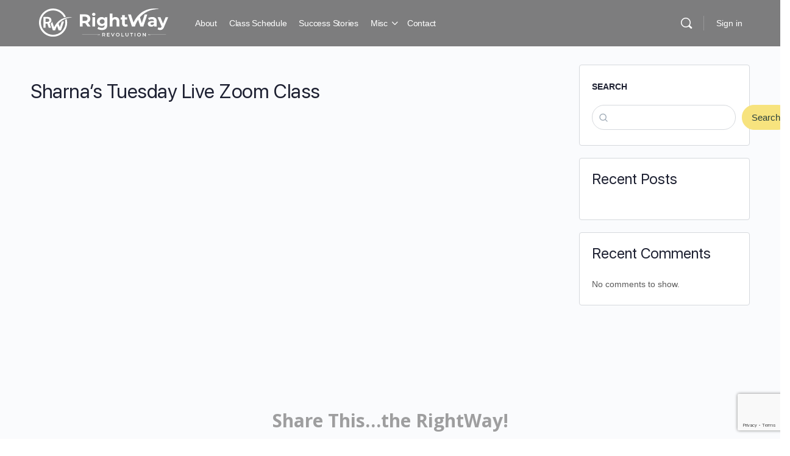

--- FILE ---
content_type: text/html; charset=UTF-8
request_url: https://rightwayrevolution.me/live_classes/sharnas-tuesday-live-zoom-class-49/
body_size: 26198
content:
<!doctype html>
<html lang="en-US">
	<head>
		<meta charset="UTF-8">
		<link rel="profile" href="https://gmpg.org/xfn/11">
				<script type="text/javascript">
			window.flatStyles = window.flatStyles || ''

			window.lightspeedOptimizeStylesheet = function () {
				const currentStylesheet = document.querySelector( '.tcb-lightspeed-style:not([data-ls-optimized])' )

				if ( currentStylesheet ) {
					try {
						if ( currentStylesheet.sheet && currentStylesheet.sheet.cssRules ) {
							if ( window.flatStyles ) {
								if ( this.optimizing ) {
									setTimeout( window.lightspeedOptimizeStylesheet.bind( this ), 24 )
								} else {
									this.optimizing = true;

									let rulesIndex = 0;

									while ( rulesIndex < currentStylesheet.sheet.cssRules.length ) {
										const rule = currentStylesheet.sheet.cssRules[ rulesIndex ]
										/* remove rules that already exist in the page */
										if ( rule.type === CSSRule.STYLE_RULE && window.flatStyles.includes( `${rule.selectorText}{` ) ) {
											currentStylesheet.sheet.deleteRule( rulesIndex )
										} else {
											rulesIndex ++
										}
									}
									/* optimize, mark it such, move to the next file, append the styles we have until now */
									currentStylesheet.setAttribute( 'data-ls-optimized', '1' )

									window.flatStyles += currentStylesheet.innerHTML

									this.optimizing = false
								}
							} else {
								window.flatStyles = currentStylesheet.innerHTML
								currentStylesheet.setAttribute( 'data-ls-optimized', '1' )
							}
						}
					} catch ( error ) {
						console.warn( error )
					}

					if ( currentStylesheet.parentElement.tagName !== 'HEAD' ) {
						/* always make sure that those styles end up in the head */
						const stylesheetID = currentStylesheet.id;
						/**
						 * make sure that there is only one copy of the css
						 * e.g display CSS
						 */
						if ( ( ! stylesheetID || ( stylesheetID && ! document.querySelector( `head #${stylesheetID}` ) ) ) ) {
							document.head.prepend( currentStylesheet )
						} else {
							currentStylesheet.remove();
						}
					}
				}
			}

			window.lightspeedOptimizeFlat = function ( styleSheetElement ) {
				if ( document.querySelectorAll( 'link[href*="thrive_flat.css"]' ).length > 1 ) {
					/* disable this flat if we already have one */
					styleSheetElement.setAttribute( 'disabled', true )
				} else {
					/* if this is the first one, make sure he's in head */
					if ( styleSheetElement.parentElement.tagName !== 'HEAD' ) {
						document.head.append( styleSheetElement )
					}
				}
			}
		</script>
		<title>Sharna&#8217;s Tuesday Live Zoom Class &#8211; rightway.aincdev.com</title>
<script type="text/html" id="tmpl-bb-link-preview">
<% if ( link_scrapping ) { %>
	<% if ( link_loading ) { %>
		<span class="bb-url-scrapper-loading bb-ajax-loader"><i class="bb-icon-l bb-icon-spinner animate-spin"></i>Loading preview...</span>
	<% } %>
	<% if ( link_success || link_error ) { %>
		<a title="Cancel Preview" href="#" id="bb-close-link-suggestion">Remove Preview</a>
		<div class="bb-link-preview-container">

			<% if ( link_images && link_images.length && link_success && ! link_error && '' !== link_image_index ) { %>
				<div id="bb-url-scrapper-img-holder">
					<div class="bb-link-preview-image">
						<div class="bb-link-preview-image-cover">
							<img src="<%= link_images[link_image_index] %>"/>
						</div>
						<div class="bb-link-preview-icons">
							<%
							if ( link_images.length > 1 ) { %>
								<a data-bp-tooltip-pos="up" data-bp-tooltip="Change image" href="#" class="icon-exchange toolbar-button bp-tooltip" id="icon-exchange"><i class="bb-icon-l bb-icon-exchange"></i></a>
							<% } %>
							<% if ( link_images.length ) { %>
								<a data-bp-tooltip-pos="up" data-bp-tooltip="Remove image" href="#" class="icon-image-slash toolbar-button bp-tooltip" id="bb-link-preview-remove-image"><i class="bb-icon-l bb-icon-image-slash"></i></a>
							<% } %>
							<a data-bp-tooltip-pos="up" data-bp-tooltip="Confirm" class="toolbar-button bp-tooltip" href="#" id="bb-link-preview-select-image">
								<i class="bb-icon-check bb-icon-l"></i>
							</a>
						</div>
					</div>
					<% if ( link_images.length > 1 ) { %>
						<div class="bb-url-thumb-nav">
							<button type="button" id="bb-url-prevPicButton"><span class="bb-icon-l bb-icon-angle-left"></span></button>
							<button type="button" id="bb-url-nextPicButton"><span class="bb-icon-l bb-icon-angle-right"></span></button>
							<div id="bb-url-scrapper-img-count">
								Image <%= link_image_index + 1 %>&nbsp;of&nbsp;<%= link_images.length %>
							</div>
						</div>
					<% } %>
				</div>
			<% } %>

			<% if ( link_success && ! link_error && link_url ) { %>
				<div class="bb-link-preview-info">
					<% var a = document.createElement('a');
						a.href = link_url;
						var hostname = a.hostname;
						var domainName = hostname.replace('www.', '' );
					%>

					<% if ( 'undefined' !== typeof link_title && link_title.trim() && link_description ) { %>
						<p class="bb-link-preview-link-name"><%= domainName %></p>
					<% } %>

					<% if ( link_success && ! link_error ) { %>
						<p class="bb-link-preview-title"><%= link_title %></p>
					<% } %>

					<% if ( link_success && ! link_error ) { %>
						<div class="bb-link-preview-excerpt"><p><%= link_description %></p></div>
					<% } %>
				</div>
			<% } %>
			<% if ( link_error && ! link_success ) { %>
				<div id="bb-url-error" class="bb-url-error"><%= link_error_msg %></div>
			<% } %>
		</div>
	<% } %>
<% } %>
</script>
<script type="text/html" id="tmpl-profile-card-popup">
	<div id="profile-card" class="bb-profile-card bb-popup-card" data-bp-item-id="" data-bp-item-component="members">

		<div class="skeleton-card">
			<div class="skeleton-card-body">
				<div class="skeleton-card-avatar bb-loading-bg"></div>
				<div class="skeleton-card-entity">
					<div class="skeleton-card-type bb-loading-bg"></div>
					<div class="skeleton-card-heading bb-loading-bg"></div>
					<div class="skeleton-card-meta bb-loading-bg"></div>
				</div>
			</div>
						<div class="skeleton-card-footer skeleton-footer-plain">
				<div class="skeleton-card-button bb-loading-bg"></div>
				<div class="skeleton-card-button bb-loading-bg"></div>
				<div class="skeleton-card-button bb-loading-bg"></div>
			</div>
		</div>

		<div class="bb-card-content">
			<div class="bb-card-body">
				<div class="bb-card-avatar">
					<span class="card-profile-status"></span>
					<img src="" alt="">
				</div>
				<div class="bb-card-entity">
					<div class="bb-card-profile-type"></div>
					<h4 class="bb-card-heading"></h4>
					<div class="bb-card-meta">
						<span class="card-meta-item card-meta-joined">Joined <span></span></span>
						<span class="card-meta-item card-meta-last-active"></span>
											</div>
				</div>
			</div>
			<div class="bb-card-footer">
								<div class="bb-card-action bb-card-action-outline">
					<a href="" class="card-button card-button-profile">View Profile</a>
				</div>
			</div>
		</div>

	</div>
</script>
<script type="text/html" id="tmpl-group-card-popup">
	<div id="group-card" class="bb-group-card bb-popup-card" data-bp-item-id="" data-bp-item-component="groups">

		<div class="skeleton-card">
			<div class="skeleton-card-body">
				<div class="skeleton-card-avatar bb-loading-bg"></div>
				<div class="skeleton-card-entity">
					<div class="skeleton-card-heading bb-loading-bg"></div>
					<div class="skeleton-card-meta bb-loading-bg"></div>
				</div>
			</div>
						<div class="skeleton-card-footer skeleton-footer-plain">
				<div class="skeleton-card-button bb-loading-bg"></div>
				<div class="skeleton-card-button bb-loading-bg"></div>
			</div>
		</div>

		<div class="bb-card-content">
			<div class="bb-card-body">
				<div class="bb-card-avatar">
					<img src="" alt="">
				</div>
				<div class="bb-card-entity">
					<h4 class="bb-card-heading"></h4>
					<div class="bb-card-meta">
						<span class="card-meta-item card-meta-status"></span>
						<span class="card-meta-item card-meta-type"></span>
						<span class="card-meta-item card-meta-last-active"></span>
					</div>
					<div class="card-group-members">
						<span class="bs-group-members"></span>
					</div>
				</div>
			</div>
			<div class="bb-card-footer">
								<div class="bb-card-action bb-card-action-outline">
					<a href="" class="card-button card-button-group">View Group</a>
				</div>
			</div>
		</div>

	</div>
</script>

            <style id="bb_learndash_30_custom_colors">

                
                .learndash-wrapper .bb-single-course-sidebar .ld-status.ld-primary-background {
                    background-color: #e2e7ed !important;
                    color: inherit !important;
                }

                .learndash-wrapper .ld-course-status .ld-status.ld-status-progress.ld-primary-background {
                    background-color: #ebe9e6 !important;
                    color: inherit !important;
                }

                .learndash-wrapper .learndash_content_wrap .wpProQuiz_content .wpProQuiz_button_reShowQuestion:hover {
                    background-color: #fff !important;
                }

                .learndash-wrapper .learndash_content_wrap .wpProQuiz_content .wpProQuiz_toplistTable th {
                    background-color: transparent !important;
                }

                .learndash-wrapper .wpProQuiz_content .wpProQuiz_button:not(.wpProQuiz_button_reShowQuestion):not(.wpProQuiz_button_restartQuiz) {
                    color: #fff !important;
                }

                .learndash-wrapper .wpProQuiz_content .wpProQuiz_button.wpProQuiz_button_restartQuiz {
                    color: #fff !important;
                }

                .wpProQuiz_content .wpProQuiz_results > div > .wpProQuiz_button,
                .learndash-wrapper .bb-learndash-content-wrap .ld-item-list .ld-item-list-item a.ld-item-name:hover,
                .learndash-wrapper .bb-learndash-content-wrap .ld-item-list .ld-item-list-item .ld-item-list-item-preview:hover a.ld-item-name .ld-item-title,
                .learndash-wrapper .bb-learndash-content-wrap .ld-item-list .ld-item-list-item .ld-item-list-item-preview:hover .ld-expand-button .ld-icon-arrow-down,
                .lms-topic-sidebar-wrapper .lms-lessions-list > ol li a.bb-lesson-head:hover,
                .learndash-wrapper .bb-learndash-content-wrap .ld-primary-color-hover:hover,
                .learndash-wrapper .learndash_content_wrap .ld-table-list-item-quiz .ld-primary-color-hover:hover .ld-item-title,
                .learndash-wrapper .ld-item-list-item-expanded .ld-table-list-items .ld-table-list-item .ld-table-list-item-quiz .ld-primary-color-hover:hover .ld-item-title,
                .learndash-wrapper .ld-table-list .ld-table-list-items div.ld-table-list-item a.ld-table-list-item-preview:hover .ld-topic-title,
                .lms-lesson-content .bb-type-list li a:hover,
                .lms-lesson-content .lms-quiz-list li a:hover,
                .learndash-wrapper .ld-expand-button.ld-button-alternate:hover .ld-icon-arrow-down,
                .learndash-wrapper .ld-table-list .ld-table-list-items div.ld-table-list-item a.ld-table-list-item-preview:hover .ld-topic-title:before,
                .bb-lessons-list .lms-toggle-lesson i:hover,
                .lms-topic-sidebar-wrapper .lms-course-quizzes-list > ul li a:hover,
                .lms-topic-sidebar-wrapper .lms-course-members-list .course-members-list a:hover,
                .lms-topic-sidebar-wrapper .lms-course-members-list .bb-course-member-wrap > .list-members-extra,
                .lms-topic-sidebar-wrapper .lms-course-members-list .bb-course-member-wrap > .list-members-extra:hover,
                .learndash-wrapper .ld-item-list .ld-item-list-item.ld-item-lesson-item .ld-item-list-item-preview .ld-item-name .ld-item-title .ld-item-components span,
                .bb-about-instructor h5 a:hover,
                .learndash_content_wrap .comment-respond .comment-author:hover,
                .single-sfwd-courses .comment-respond .comment-author:hover {
                    color: #00a2e8 !important;
                }

                .learndash-wrapper .learndash_content_wrap #quiz_continue_link,
                .learndash-wrapper .learndash_content_wrap .learndash_mark_complete_button,
                .learndash-wrapper .learndash_content_wrap #learndash_mark_complete_button,
                .learndash-wrapper .learndash_content_wrap .ld-status-complete,
                .learndash-wrapper .learndash_content_wrap .ld-alert-success .ld-button,
                .learndash-wrapper .learndash_content_wrap .ld-alert-success .ld-alert-icon,
                .wpProQuiz_questionList[data-type="assessment_answer"] .wpProQuiz_questionListItem label.is-selected:before,
                .wpProQuiz_questionList[data-type="single"] .wpProQuiz_questionListItem label.is-selected:before,
                .wpProQuiz_questionList[data-type="multiple"] .wpProQuiz_questionListItem label.is-selected:before {
                    background-color: #00a2e8 !important;
                }

                .wpProQuiz_content .wpProQuiz_results > div > .wpProQuiz_button,
                .wpProQuiz_questionList[data-type="multiple"] .wpProQuiz_questionListItem label.is-selected:before {
                    border-color: #00a2e8 !important;
                }

                .learndash-wrapper .wpProQuiz_content .wpProQuiz_button.wpProQuiz_button_restartQuiz,
                .learndash-wrapper .wpProQuiz_content .wpProQuiz_button.wpProQuiz_button_restartQuiz:hover,
                #learndash-page-content .sfwd-course-nav .learndash_next_prev_link a:hover,
                .bb-cover-list-item .ld-primary-background {
                    background-color: #00a2e8 !important;
                }

                
                
                .lms-topic-sidebar-wrapper .ld-secondary-background,
                .i-progress.i-progress-completed,
                .bb-cover-list-item .ld-secondary-background,
                .learndash-wrapper .ld-status-icon.ld-status-complete.ld-secondary-background,
                .learndash-wrapper .ld-status-icon.ld-quiz-complete,
                .ld-progress-bar .ld-progress-bar-percentage.ld-secondary-background {
                    background-color: #019e7c !important;
                }

                .bb-progress .bb-progress-circle {
                    border-color: #019e7c !important;
                }

                .learndash-wrapper .ld-alert-success {
                    border-color: #DCDFE3 !important;
                }

                .learndash-wrapper .ld-secondary-in-progress-icon {
                    color: #019e7c !important;
                }

                .learndash-wrapper .bb-learndash-content-wrap .ld-secondary-in-progress-icon {
                    border-left-color: #DEDFE2 !important;
                    border-top-color: #DEDFE2 !important;
                }

                
                
                .learndash-wrapper .ld-item-list .ld-item-list-item.ld-item-lesson-item .ld-item-name .ld-item-title .ld-item-components span.ld-status-waiting,
                .learndash-wrapper .ld-item-list .ld-item-list-item.ld-item-lesson-item .ld-item-name .ld-item-title .ld-item-components span.ld-status-waiting span.ld-icon,
                .learndash-wrapper .ld-status-waiting {
                    background-color: #ffd200 !important;
                }

                
            </style>

			<meta name='robots' content='max-image-preview:large' />
<link rel='dns-prefetch' href='//www.google.com' />
<link rel="alternate" type="application/rss+xml" title="rightway.aincdev.com &raquo; Feed" href="https://rightwayrevolution.me/feed/" />
<link rel="alternate" type="application/rss+xml" title="rightway.aincdev.com &raquo; Comments Feed" href="https://rightwayrevolution.me/comments/feed/" />
<link rel="alternate" title="oEmbed (JSON)" type="application/json+oembed" href="https://rightwayrevolution.me/wp-json/oembed/1.0/embed?url=https%3A%2F%2Frightwayrevolution.me%2Flive_classes%2Fsharnas-tuesday-live-zoom-class-49%2F" />
<link rel="alternate" title="oEmbed (XML)" type="text/xml+oembed" href="https://rightwayrevolution.me/wp-json/oembed/1.0/embed?url=https%3A%2F%2Frightwayrevolution.me%2Flive_classes%2Fsharnas-tuesday-live-zoom-class-49%2F&#038;format=xml" />
<style id='wp-img-auto-sizes-contain-inline-css' type='text/css'>
img:is([sizes=auto i],[sizes^="auto," i]){contain-intrinsic-size:3000px 1500px}
/*# sourceURL=wp-img-auto-sizes-contain-inline-css */
</style>
<link rel='stylesheet' id='bp-nouveau-icons-map-css' href='https://rightwayrevolution.me/wp-content/plugins/buddyboss-platform/bp-templates/bp-nouveau/icons/css/icons-map.min.css?ver=2.16.1' type='text/css' media='all' />
<link rel='stylesheet' id='bp-nouveau-bb-icons-css' href='https://rightwayrevolution.me/wp-content/plugins/buddyboss-platform/bp-templates/bp-nouveau/icons/css/bb-icons.min.css?ver=1.0.8' type='text/css' media='all' />
<link rel='stylesheet' id='dashicons-css' href='https://rightwayrevolution.me/wp-includes/css/dashicons.min.css?ver=6.9' type='text/css' media='all' />
<link rel='stylesheet' id='bp-nouveau-css' href='https://rightwayrevolution.me/wp-content/plugins/buddyboss-platform/bp-templates/bp-nouveau/css/buddypress.min.css?ver=2.16.1' type='text/css' media='all' />
<style id='bp-nouveau-inline-css' type='text/css'>
.list-wrap .bs-group-cover a:before{ background:unset; }
/*# sourceURL=bp-nouveau-inline-css */
</style>
<link rel='stylesheet' id='buddyboss_legacy-css' href='https://rightwayrevolution.me/wp-content/themes/buddyboss-theme/inc/plugins/buddyboss-menu-icons/vendor/kucrut/icon-picker/css/types/buddyboss_legacy.css?ver=1.0' type='text/css' media='all' />
<link rel='stylesheet' id='wp-block-library-css' href='https://rightwayrevolution.me/wp-includes/css/dist/block-library/style.min.css?ver=6.9' type='text/css' media='all' />
<style id='classic-theme-styles-inline-css' type='text/css'>
/*! This file is auto-generated */
.wp-block-button__link{color:#fff;background-color:#32373c;border-radius:9999px;box-shadow:none;text-decoration:none;padding:calc(.667em + 2px) calc(1.333em + 2px);font-size:1.125em}.wp-block-file__button{background:#32373c;color:#fff;text-decoration:none}
/*# sourceURL=/wp-includes/css/classic-themes.min.css */
</style>
<style id='presto-player-popup-trigger-style-inline-css' type='text/css'>
:where(.wp-block-presto-player-popup-trigger) {
  /* reduce specificity */
  display: grid;
  gap: 1rem;
  cursor: pointer;
}

/* Play icon overlay for popup image trigger variation */
:where(.presto-popup-image-trigger) {
  position: relative;
  cursor: pointer;
}

:where(.presto-popup-image-trigger)::before {
  content: "";
  position: absolute;
  top: 50%;
  left: 50%;
  transform: translate(-50%, -50%);
  width: 48px;
  height: 48px;
  background-image: url("/wp-content/plugins/presto-player/src/admin/blocks/blocks/popup-trigger/../../../../../img/play-button.svg");
  background-size: contain;
  background-repeat: no-repeat;
  background-position: center;
  z-index: 10;
  pointer-events: none;
}

:where(.presto-popup-image-trigger img) {
  display: block;
  width: 100%;
  height: auto;
  filter: brightness(0.5);
}
/*# sourceURL=https://rightwayrevolution.me/wp-content/plugins/presto-player/src/admin/blocks/blocks/popup-trigger/style.css */
</style>
<style id='presto-player-popup-media-style-inline-css' type='text/css'>
.wp-block-presto-player-popup.is-selected .wp-block-presto-player-popup-media {
  display: initial;
}

.wp-block-presto-player-popup.has-child-selected .wp-block-presto-player-popup-media {
  display: initial;
}

.presto-popup__overlay {
  position: fixed;
  top: 0;
  left: 0;
  z-index: 100000;
  overflow: hidden;
  width: 100%;
  height: 100vh;
  box-sizing: border-box;
  padding: 0 5%;
  visibility: hidden;
  opacity: 0;
  display: flex;
  align-items: center;
  justify-content: center;
  transition:
    opacity 0.2s ease,
    visibility 0.2s ease;

  --presto-popup-media-width: 1280px;
  --presto-popup-background-color: rgba(0, 0, 0, 0.917);
}

.presto-popup--active {
  visibility: visible;
  opacity: 1;
}

.presto-popup--active .presto-popup__content {
  transform: scale(1);
}

.presto-popup__content {
  position: relative;
  z-index: 9999999999;
  width: 100%;
  max-width: var(--presto-popup-media-width);
  transform: scale(0.9);
  transition: transform 0.2s ease;
}

.presto-popup__close-button {
  position: absolute;
  top: calc(env(safe-area-inset-top) + 16px);
  right: calc(env(safe-area-inset-right) + 16px);
  padding: 0;
  cursor: pointer;
  z-index: 5000000;
  min-width: 24px;
  min-height: 24px;
  width: 24px;
  height: 24px;
  display: flex;
  align-items: center;
  justify-content: center;
  border: none;
  background: none;
  box-shadow: none;
  transition: opacity 0.2s ease;
}

.presto-popup__close-button:hover,
.presto-popup__close-button:focus {
  opacity: 0.8;
  background: none;
  border: none;
}

.presto-popup__close-button:not(:hover):not(:active):not(.has-background) {
  background: none;
  border: none;
}

.presto-popup__close-button svg {
  width: 24px;
  height: 24px;
  fill: white;
}

.presto-popup__scrim {
  width: 100%;
  height: 100%;
  position: absolute;
  z-index: 2000000;
  background-color: var(--presto-popup-background-color, rgb(255, 255, 255));
}

.presto-popup__speak {
  position: absolute;
  width: 1px;
  height: 1px;
  padding: 0;
  margin: -1px;
  overflow: hidden;
  clip: rect(0, 0, 0, 0);
  white-space: nowrap;
  border: 0;
}
/*# sourceURL=https://rightwayrevolution.me/wp-content/plugins/presto-player/src/admin/blocks/blocks/popup-media/style.css */
</style>
<link rel='stylesheet' id='bb_theme_block-buddypanel-style-css-css' href='https://rightwayrevolution.me/wp-content/themes/buddyboss-theme/blocks/buddypanel/build/style-buddypanel.css?ver=0d3f6dc312fb857c6779' type='text/css' media='all' />
<style id='global-styles-inline-css' type='text/css'>
:root{--wp--preset--aspect-ratio--square: 1;--wp--preset--aspect-ratio--4-3: 4/3;--wp--preset--aspect-ratio--3-4: 3/4;--wp--preset--aspect-ratio--3-2: 3/2;--wp--preset--aspect-ratio--2-3: 2/3;--wp--preset--aspect-ratio--16-9: 16/9;--wp--preset--aspect-ratio--9-16: 9/16;--wp--preset--color--black: #000000;--wp--preset--color--cyan-bluish-gray: #abb8c3;--wp--preset--color--white: #ffffff;--wp--preset--color--pale-pink: #f78da7;--wp--preset--color--vivid-red: #cf2e2e;--wp--preset--color--luminous-vivid-orange: #ff6900;--wp--preset--color--luminous-vivid-amber: #fcb900;--wp--preset--color--light-green-cyan: #7bdcb5;--wp--preset--color--vivid-green-cyan: #00d084;--wp--preset--color--pale-cyan-blue: #8ed1fc;--wp--preset--color--vivid-cyan-blue: #0693e3;--wp--preset--color--vivid-purple: #9b51e0;--wp--preset--gradient--vivid-cyan-blue-to-vivid-purple: linear-gradient(135deg,rgb(6,147,227) 0%,rgb(155,81,224) 100%);--wp--preset--gradient--light-green-cyan-to-vivid-green-cyan: linear-gradient(135deg,rgb(122,220,180) 0%,rgb(0,208,130) 100%);--wp--preset--gradient--luminous-vivid-amber-to-luminous-vivid-orange: linear-gradient(135deg,rgb(252,185,0) 0%,rgb(255,105,0) 100%);--wp--preset--gradient--luminous-vivid-orange-to-vivid-red: linear-gradient(135deg,rgb(255,105,0) 0%,rgb(207,46,46) 100%);--wp--preset--gradient--very-light-gray-to-cyan-bluish-gray: linear-gradient(135deg,rgb(238,238,238) 0%,rgb(169,184,195) 100%);--wp--preset--gradient--cool-to-warm-spectrum: linear-gradient(135deg,rgb(74,234,220) 0%,rgb(151,120,209) 20%,rgb(207,42,186) 40%,rgb(238,44,130) 60%,rgb(251,105,98) 80%,rgb(254,248,76) 100%);--wp--preset--gradient--blush-light-purple: linear-gradient(135deg,rgb(255,206,236) 0%,rgb(152,150,240) 100%);--wp--preset--gradient--blush-bordeaux: linear-gradient(135deg,rgb(254,205,165) 0%,rgb(254,45,45) 50%,rgb(107,0,62) 100%);--wp--preset--gradient--luminous-dusk: linear-gradient(135deg,rgb(255,203,112) 0%,rgb(199,81,192) 50%,rgb(65,88,208) 100%);--wp--preset--gradient--pale-ocean: linear-gradient(135deg,rgb(255,245,203) 0%,rgb(182,227,212) 50%,rgb(51,167,181) 100%);--wp--preset--gradient--electric-grass: linear-gradient(135deg,rgb(202,248,128) 0%,rgb(113,206,126) 100%);--wp--preset--gradient--midnight: linear-gradient(135deg,rgb(2,3,129) 0%,rgb(40,116,252) 100%);--wp--preset--font-size--small: 13px;--wp--preset--font-size--medium: 20px;--wp--preset--font-size--large: 36px;--wp--preset--font-size--x-large: 42px;--wp--preset--spacing--20: 0.44rem;--wp--preset--spacing--30: 0.67rem;--wp--preset--spacing--40: 1rem;--wp--preset--spacing--50: 1.5rem;--wp--preset--spacing--60: 2.25rem;--wp--preset--spacing--70: 3.38rem;--wp--preset--spacing--80: 5.06rem;--wp--preset--shadow--natural: 6px 6px 9px rgba(0, 0, 0, 0.2);--wp--preset--shadow--deep: 12px 12px 50px rgba(0, 0, 0, 0.4);--wp--preset--shadow--sharp: 6px 6px 0px rgba(0, 0, 0, 0.2);--wp--preset--shadow--outlined: 6px 6px 0px -3px rgb(255, 255, 255), 6px 6px rgb(0, 0, 0);--wp--preset--shadow--crisp: 6px 6px 0px rgb(0, 0, 0);}:root :where(.is-layout-flow) > :first-child{margin-block-start: 0;}:root :where(.is-layout-flow) > :last-child{margin-block-end: 0;}:root :where(.is-layout-flow) > *{margin-block-start: 24px;margin-block-end: 0;}:root :where(.is-layout-constrained) > :first-child{margin-block-start: 0;}:root :where(.is-layout-constrained) > :last-child{margin-block-end: 0;}:root :where(.is-layout-constrained) > *{margin-block-start: 24px;margin-block-end: 0;}:root :where(.is-layout-flex){gap: 24px;}:root :where(.is-layout-grid){gap: 24px;}body .is-layout-flex{display: flex;}.is-layout-flex{flex-wrap: wrap;align-items: center;}.is-layout-flex > :is(*, div){margin: 0;}body .is-layout-grid{display: grid;}.is-layout-grid > :is(*, div){margin: 0;}.has-black-color{color: var(--wp--preset--color--black) !important;}.has-cyan-bluish-gray-color{color: var(--wp--preset--color--cyan-bluish-gray) !important;}.has-white-color{color: var(--wp--preset--color--white) !important;}.has-pale-pink-color{color: var(--wp--preset--color--pale-pink) !important;}.has-vivid-red-color{color: var(--wp--preset--color--vivid-red) !important;}.has-luminous-vivid-orange-color{color: var(--wp--preset--color--luminous-vivid-orange) !important;}.has-luminous-vivid-amber-color{color: var(--wp--preset--color--luminous-vivid-amber) !important;}.has-light-green-cyan-color{color: var(--wp--preset--color--light-green-cyan) !important;}.has-vivid-green-cyan-color{color: var(--wp--preset--color--vivid-green-cyan) !important;}.has-pale-cyan-blue-color{color: var(--wp--preset--color--pale-cyan-blue) !important;}.has-vivid-cyan-blue-color{color: var(--wp--preset--color--vivid-cyan-blue) !important;}.has-vivid-purple-color{color: var(--wp--preset--color--vivid-purple) !important;}.has-black-background-color{background-color: var(--wp--preset--color--black) !important;}.has-cyan-bluish-gray-background-color{background-color: var(--wp--preset--color--cyan-bluish-gray) !important;}.has-white-background-color{background-color: var(--wp--preset--color--white) !important;}.has-pale-pink-background-color{background-color: var(--wp--preset--color--pale-pink) !important;}.has-vivid-red-background-color{background-color: var(--wp--preset--color--vivid-red) !important;}.has-luminous-vivid-orange-background-color{background-color: var(--wp--preset--color--luminous-vivid-orange) !important;}.has-luminous-vivid-amber-background-color{background-color: var(--wp--preset--color--luminous-vivid-amber) !important;}.has-light-green-cyan-background-color{background-color: var(--wp--preset--color--light-green-cyan) !important;}.has-vivid-green-cyan-background-color{background-color: var(--wp--preset--color--vivid-green-cyan) !important;}.has-pale-cyan-blue-background-color{background-color: var(--wp--preset--color--pale-cyan-blue) !important;}.has-vivid-cyan-blue-background-color{background-color: var(--wp--preset--color--vivid-cyan-blue) !important;}.has-vivid-purple-background-color{background-color: var(--wp--preset--color--vivid-purple) !important;}.has-black-border-color{border-color: var(--wp--preset--color--black) !important;}.has-cyan-bluish-gray-border-color{border-color: var(--wp--preset--color--cyan-bluish-gray) !important;}.has-white-border-color{border-color: var(--wp--preset--color--white) !important;}.has-pale-pink-border-color{border-color: var(--wp--preset--color--pale-pink) !important;}.has-vivid-red-border-color{border-color: var(--wp--preset--color--vivid-red) !important;}.has-luminous-vivid-orange-border-color{border-color: var(--wp--preset--color--luminous-vivid-orange) !important;}.has-luminous-vivid-amber-border-color{border-color: var(--wp--preset--color--luminous-vivid-amber) !important;}.has-light-green-cyan-border-color{border-color: var(--wp--preset--color--light-green-cyan) !important;}.has-vivid-green-cyan-border-color{border-color: var(--wp--preset--color--vivid-green-cyan) !important;}.has-pale-cyan-blue-border-color{border-color: var(--wp--preset--color--pale-cyan-blue) !important;}.has-vivid-cyan-blue-border-color{border-color: var(--wp--preset--color--vivid-cyan-blue) !important;}.has-vivid-purple-border-color{border-color: var(--wp--preset--color--vivid-purple) !important;}.has-vivid-cyan-blue-to-vivid-purple-gradient-background{background: var(--wp--preset--gradient--vivid-cyan-blue-to-vivid-purple) !important;}.has-light-green-cyan-to-vivid-green-cyan-gradient-background{background: var(--wp--preset--gradient--light-green-cyan-to-vivid-green-cyan) !important;}.has-luminous-vivid-amber-to-luminous-vivid-orange-gradient-background{background: var(--wp--preset--gradient--luminous-vivid-amber-to-luminous-vivid-orange) !important;}.has-luminous-vivid-orange-to-vivid-red-gradient-background{background: var(--wp--preset--gradient--luminous-vivid-orange-to-vivid-red) !important;}.has-very-light-gray-to-cyan-bluish-gray-gradient-background{background: var(--wp--preset--gradient--very-light-gray-to-cyan-bluish-gray) !important;}.has-cool-to-warm-spectrum-gradient-background{background: var(--wp--preset--gradient--cool-to-warm-spectrum) !important;}.has-blush-light-purple-gradient-background{background: var(--wp--preset--gradient--blush-light-purple) !important;}.has-blush-bordeaux-gradient-background{background: var(--wp--preset--gradient--blush-bordeaux) !important;}.has-luminous-dusk-gradient-background{background: var(--wp--preset--gradient--luminous-dusk) !important;}.has-pale-ocean-gradient-background{background: var(--wp--preset--gradient--pale-ocean) !important;}.has-electric-grass-gradient-background{background: var(--wp--preset--gradient--electric-grass) !important;}.has-midnight-gradient-background{background: var(--wp--preset--gradient--midnight) !important;}.has-small-font-size{font-size: var(--wp--preset--font-size--small) !important;}.has-medium-font-size{font-size: var(--wp--preset--font-size--medium) !important;}.has-large-font-size{font-size: var(--wp--preset--font-size--large) !important;}.has-x-large-font-size{font-size: var(--wp--preset--font-size--x-large) !important;}
:root :where(.wp-block-pullquote){font-size: 1.5em;line-height: 1.6;}
/*# sourceURL=global-styles-inline-css */
</style>
<link rel='stylesheet' id='bb-pro-enqueue-scripts-css' href='https://rightwayrevolution.me/wp-content/plugins/buddyboss-platform-pro/assets/css/index.min.css?ver=2.11.0' type='text/css' media='all' />
<link rel='stylesheet' id='bb-access-control-css' href='https://rightwayrevolution.me/wp-content/plugins/buddyboss-platform-pro/includes/access-control/assets/css/bb-access-control.min.css?ver=2.11.0' type='text/css' media='all' />
<link rel='stylesheet' id='bb-polls-style-css' href='https://rightwayrevolution.me/wp-content/plugins/buddyboss-platform-pro/includes/polls/assets/css/bb-polls.min.css?ver=2.11.0' type='text/css' media='all' />
<link rel='stylesheet' id='bb-schedule-posts-css' href='https://rightwayrevolution.me/wp-content/plugins/buddyboss-platform-pro/includes/schedule-posts/assets/css/bb-schedule-posts.min.css?ver=2.11.0' type='text/css' media='all' />
<link rel='stylesheet' id='bb-activity-post-feature-image-css' href='https://rightwayrevolution.me/wp-content/plugins/buddyboss-platform-pro/includes/platform-settings/activity/post-feature-image/assets/css/bb-activity-post-feature-image.min.css?ver=2.11.0' type='text/css' media='all' />
<link rel='stylesheet' id='bb-cropper-css-css' href='https://rightwayrevolution.me/wp-content/plugins/buddyboss-platform/bp-core/css/vendor/cropper.min.css?ver=2.16.1' type='text/css' media='all' />
<link rel='stylesheet' id='bb-meprlms-frontend-css' href='https://rightwayrevolution.me/wp-content/plugins/buddyboss-platform-pro/includes/integrations/meprlms/assets/css/meprlms-frontend.min.css?ver=2.16.1' type='text/css' media='all' />
<link rel='stylesheet' id='bb-tutorlms-admin-css' href='https://rightwayrevolution.me/wp-content/plugins/buddyboss-platform-pro/includes/integrations/tutorlms/assets/css/bb-tutorlms-admin.min.css?ver=2.16.1' type='text/css' media='all' />
<link rel='stylesheet' id='gamipress-css-css' href='https://rightwayrevolution.me/wp-content/plugins/gamipress/assets/css/gamipress.min.css?ver=7.5.8' type='text/css' media='all' />
<link rel='stylesheet' id='zoom-integration-css' href='https://rightwayrevolution.me/wp-content/plugins/zoom-integration/public/css/zoom-integration-public.css?ver=1767340921' type='text/css' media='all' />
<link rel='stylesheet' id='learndash_quiz_front_css-css' href='//rightwayrevolution.me/wp-content/plugins/sfwd-lms/themes/legacy/templates/learndash_quiz_front.min.css?ver=4.23.2.1' type='text/css' media='all' />
<link rel='stylesheet' id='learndash-css' href='//rightwayrevolution.me/wp-content/plugins/sfwd-lms/src/assets/dist/css/styles.css?ver=4.23.2.1' type='text/css' media='all' />
<link rel='stylesheet' id='jquery-dropdown-css-css' href='//rightwayrevolution.me/wp-content/plugins/sfwd-lms/assets/css/jquery.dropdown.min.css?ver=4.23.2.1' type='text/css' media='all' />
<link rel='stylesheet' id='learndash_lesson_video-css' href='//rightwayrevolution.me/wp-content/plugins/sfwd-lms/themes/legacy/templates/learndash_lesson_video.min.css?ver=4.23.2.1' type='text/css' media='all' />
<link rel='stylesheet' id='learndash-admin-bar-css' href='https://rightwayrevolution.me/wp-content/plugins/sfwd-lms/src/assets/dist/css/admin-bar/styles.css?ver=4.23.2.1' type='text/css' media='all' />
<link rel='stylesheet' id='redux-extendify-styles-css' href='https://rightwayrevolution.me/wp-content/themes/buddyboss-theme/inc/admin/framework/redux-core/assets/css/extendify-utilities.css?ver=4.4.11' type='text/css' media='all' />
<link rel='stylesheet' id='buddyboss-theme-fonts-css' href='https://rightwayrevolution.me/wp-content/themes/buddyboss-theme/assets/fonts/fonts.css?ver=2.16.0' type='text/css' media='all' />
<link rel='stylesheet' id='learndash-front-css' href='//rightwayrevolution.me/wp-content/plugins/sfwd-lms/themes/ld30/assets/css/learndash.min.css?ver=4.23.2.1' type='text/css' media='all' />
<style id='learndash-front-inline-css' type='text/css'>
		.learndash-wrapper .ld-item-list .ld-item-list-item.ld-is-next,
		.learndash-wrapper .wpProQuiz_content .wpProQuiz_questionListItem label:focus-within {
			border-color: #00a2e8;
		}

		/*
		.learndash-wrapper a:not(.ld-button):not(#quiz_continue_link):not(.ld-focus-menu-link):not(.btn-blue):not(#quiz_continue_link):not(.ld-js-register-account):not(#ld-focus-mode-course-heading):not(#btn-join):not(.ld-item-name):not(.ld-table-list-item-preview):not(.ld-lesson-item-preview-heading),
		 */

		.learndash-wrapper .ld-breadcrumbs a,
		.learndash-wrapper .ld-lesson-item.ld-is-current-lesson .ld-lesson-item-preview-heading,
		.learndash-wrapper .ld-lesson-item.ld-is-current-lesson .ld-lesson-title,
		.learndash-wrapper .ld-primary-color-hover:hover,
		.learndash-wrapper .ld-primary-color,
		.learndash-wrapper .ld-primary-color-hover:hover,
		.learndash-wrapper .ld-primary-color,
		.learndash-wrapper .ld-tabs .ld-tabs-navigation .ld-tab.ld-active,
		.learndash-wrapper .ld-button.ld-button-transparent,
		.learndash-wrapper .ld-button.ld-button-reverse,
		.learndash-wrapper .ld-icon-certificate,
		.learndash-wrapper .ld-login-modal .ld-login-modal-login .ld-modal-heading,
		#wpProQuiz_user_content a,
		.learndash-wrapper .ld-item-list .ld-item-list-item a.ld-item-name:hover,
		.learndash-wrapper .ld-focus-comments__heading-actions .ld-expand-button,
		.learndash-wrapper .ld-focus-comments__heading a,
		.learndash-wrapper .ld-focus-comments .comment-respond a,
		.learndash-wrapper .ld-focus-comment .ld-comment-reply a.comment-reply-link:hover,
		.learndash-wrapper .ld-expand-button.ld-button-alternate {
			color: #00a2e8 !important;
		}

		.learndash-wrapper .ld-focus-comment.bypostauthor>.ld-comment-wrapper,
		.learndash-wrapper .ld-focus-comment.role-group_leader>.ld-comment-wrapper,
		.learndash-wrapper .ld-focus-comment.role-administrator>.ld-comment-wrapper {
			background-color:rgba(0, 162, 232, 0.03) !important;
		}


		.learndash-wrapper .ld-primary-background,
		.learndash-wrapper .ld-tabs .ld-tabs-navigation .ld-tab.ld-active:after {
			background: #00a2e8 !important;
		}



		.learndash-wrapper .ld-course-navigation .ld-lesson-item.ld-is-current-lesson .ld-status-incomplete,
		.learndash-wrapper .ld-focus-comment.bypostauthor:not(.ptype-sfwd-assignment) >.ld-comment-wrapper>.ld-comment-avatar img,
		.learndash-wrapper .ld-focus-comment.role-group_leader>.ld-comment-wrapper>.ld-comment-avatar img,
		.learndash-wrapper .ld-focus-comment.role-administrator>.ld-comment-wrapper>.ld-comment-avatar img {
			border-color: #00a2e8 !important;
		}



		.learndash-wrapper .ld-loading::before {
			border-top:3px solid #00a2e8 !important;
		}

		.learndash-wrapper .ld-button:hover:not([disabled]):not(.ld-button-transparent):not(.ld--ignore-inline-css),
		#learndash-tooltips .ld-tooltip:after,
		#learndash-tooltips .ld-tooltip,
		.ld-tooltip:not(.ld-tooltip--modern) [role="tooltip"],
		.learndash-wrapper .ld-primary-background,
		.learndash-wrapper .btn-join:not(.ld--ignore-inline-css),
		.learndash-wrapper #btn-join:not(.ld--ignore-inline-css),
		.learndash-wrapper .ld-button:not([disabled]):not(.ld-button-reverse):not(.ld-button-transparent):not(.ld--ignore-inline-css),
		.learndash-wrapper .ld-expand-button:not([disabled]),
		.learndash-wrapper .wpProQuiz_content .wpProQuiz_button:not([disabled]):not(.wpProQuiz_button_reShowQuestion):not(.wpProQuiz_button_restartQuiz),
		.learndash-wrapper .wpProQuiz_content .wpProQuiz_button2:not([disabled]),
		.learndash-wrapper .ld-focus .ld-focus-sidebar .ld-course-navigation-heading,
		.learndash-wrapper .ld-focus-comments .form-submit #submit,
		.learndash-wrapper .ld-login-modal input[type='submit']:not([disabled]),
		.learndash-wrapper .ld-login-modal .ld-login-modal-register:not([disabled]),
		.learndash-wrapper .wpProQuiz_content .wpProQuiz_certificate a.btn-blue:not([disabled]),
		.learndash-wrapper .ld-focus .ld-focus-header .ld-user-menu .ld-user-menu-items a:not([disabled]),
		#wpProQuiz_user_content table.wp-list-table thead th,
		#wpProQuiz_overlay_close:not([disabled]),
		.learndash-wrapper .ld-expand-button.ld-button-alternate:not([disabled]) .ld-icon {
			background-color: #00a2e8 !important;
			color: #000000;
		}

		.learndash-wrapper .ld-focus .ld-focus-sidebar .ld-focus-sidebar-trigger:not([disabled]):not(:hover):not(:focus) .ld-icon {
			background-color: #00a2e8;
		}

		.learndash-wrapper .ld-focus .ld-focus-sidebar .ld-focus-sidebar-trigger:hover .ld-icon,
		.learndash-wrapper .ld-focus .ld-focus-sidebar .ld-focus-sidebar-trigger:focus .ld-icon {
			border-color: #00a2e8;
			color: #00a2e8;
		}

		.learndash-wrapper .ld-button:focus:not(.ld-button-transparent):not(.ld--ignore-inline-css),
		.learndash-wrapper .btn-join:focus:not(.ld--ignore-inline-css),
		.learndash-wrapper #btn-join:focus:not(.ld--ignore-inline-css),
		.learndash-wrapper .ld-expand-button:focus,
		.learndash-wrapper .wpProQuiz_content .wpProQuiz_button:not(.wpProQuiz_button_reShowQuestion):focus:not(.wpProQuiz_button_restartQuiz),
		.learndash-wrapper .wpProQuiz_content .wpProQuiz_button2:focus,
		.learndash-wrapper .ld-focus-comments .form-submit #submit,
		.learndash-wrapper .ld-login-modal input[type='submit']:focus,
		.learndash-wrapper .ld-login-modal .ld-login-modal-register:focus,
		.learndash-wrapper .wpProQuiz_content .wpProQuiz_certificate a.btn-blue:focus {
			opacity: 0.75; /* Replicates the hover/focus states pre-4.21.3. */
			outline-color: #00a2e8;
		}

		.learndash-wrapper .ld-button:hover:not(.ld-button-transparent):not(.ld--ignore-inline-css),
		.learndash-wrapper .btn-join:hover:not(.ld--ignore-inline-css),
		.learndash-wrapper #btn-join:hover:not(.ld--ignore-inline-css),
		.learndash-wrapper .ld-expand-button:hover,
		.learndash-wrapper .wpProQuiz_content .wpProQuiz_button:not(.wpProQuiz_button_reShowQuestion):hover:not(.wpProQuiz_button_restartQuiz),
		.learndash-wrapper .wpProQuiz_content .wpProQuiz_button2:hover,
		.learndash-wrapper .ld-focus-comments .form-submit #submit,
		.learndash-wrapper .ld-login-modal input[type='submit']:hover,
		.learndash-wrapper .ld-login-modal .ld-login-modal-register:hover,
		.learndash-wrapper .wpProQuiz_content .wpProQuiz_certificate a.btn-blue:hover {
			background-color: #00a2e8; /* Replicates the hover/focus states pre-4.21.3. */
			opacity: 0.85; /* Replicates the hover/focus states pre-4.21.3. */
		}

		.learndash-wrapper .ld-item-list .ld-item-search .ld-closer:focus {
			border-color: #00a2e8;
		}

		.learndash-wrapper .ld-focus .ld-focus-header .ld-user-menu .ld-user-menu-items:before {
			border-bottom-color: #00a2e8 !important;
		}

		.learndash-wrapper .ld-button.ld-button-transparent:hover {
			background: transparent !important;
		}

		.learndash-wrapper .ld-button.ld-button-transparent:focus {
			outline-color: #00a2e8;
		}

		.learndash-wrapper .ld-focus .ld-focus-header .sfwd-mark-complete .learndash_mark_complete_button,
		.learndash-wrapper .ld-focus .ld-focus-header #sfwd-mark-complete #learndash_mark_complete_button,
		.learndash-wrapper .ld-button.ld-button-transparent,
		.learndash-wrapper .ld-button.ld-button-alternate,
		.learndash-wrapper .ld-expand-button.ld-button-alternate {
			background-color:transparent !important;
		}

		.learndash-wrapper .ld-focus-header .ld-user-menu .ld-user-menu-items a,
		.learndash-wrapper .ld-button.ld-button-reverse:hover,
		.learndash-wrapper .ld-alert-success .ld-alert-icon.ld-icon-certificate,
		.learndash-wrapper .ld-alert-warning .ld-button,
		.learndash-wrapper .ld-primary-background.ld-status {
			color:white !important;
		}

		.learndash-wrapper .ld-status.ld-status-unlocked {
			background-color: rgba(0,162,232,0.2) !important;
			color: #00a2e8 !important;
		}

		.learndash-wrapper .wpProQuiz_content .wpProQuiz_addToplist {
			background-color: rgba(0,162,232,0.1) !important;
			border: 1px solid #00a2e8 !important;
		}

		.learndash-wrapper .wpProQuiz_content .wpProQuiz_toplistTable th {
			background: #00a2e8 !important;
		}

		.learndash-wrapper .wpProQuiz_content .wpProQuiz_toplistTrOdd {
			background-color: rgba(0,162,232,0.1) !important;
		}


		.learndash-wrapper .wpProQuiz_content .wpProQuiz_time_limit .wpProQuiz_progress {
			background-color: #00a2e8 !important;
		}
		
		.learndash-wrapper #quiz_continue_link,
		.learndash-wrapper .ld-secondary-background,
		.learndash-wrapper .learndash_mark_complete_button,
		.learndash-wrapper #learndash_mark_complete_button,
		.learndash-wrapper .ld-status-complete,
		.learndash-wrapper .ld-alert-success .ld-button,
		.learndash-wrapper .ld-alert-success .ld-alert-icon {
			background-color: #019e7c !important;
		}

		.learndash-wrapper #quiz_continue_link:focus,
		.learndash-wrapper .learndash_mark_complete_button:focus,
		.learndash-wrapper #learndash_mark_complete_button:focus,
		.learndash-wrapper .ld-alert-success .ld-button:focus {
			outline-color: #019e7c;
		}

		.learndash-wrapper .wpProQuiz_content a#quiz_continue_link {
			background-color: #019e7c !important;
		}

		.learndash-wrapper .wpProQuiz_content a#quiz_continue_link:focus {
			outline-color: #019e7c;
		}

		.learndash-wrapper .course_progress .sending_progress_bar {
			background: #019e7c !important;
		}

		.learndash-wrapper .wpProQuiz_content .wpProQuiz_button_reShowQuestion:hover, .learndash-wrapper .wpProQuiz_content .wpProQuiz_button_restartQuiz:hover {
			background-color: #019e7c !important;
			opacity: 0.75;
		}

		.learndash-wrapper .wpProQuiz_content .wpProQuiz_button_reShowQuestion:focus,
		.learndash-wrapper .wpProQuiz_content .wpProQuiz_button_restartQuiz:focus {
			outline-color: #019e7c;
		}

		.learndash-wrapper .ld-secondary-color-hover:hover,
		.learndash-wrapper .ld-secondary-color,
		.learndash-wrapper .ld-focus .ld-focus-header .sfwd-mark-complete .learndash_mark_complete_button,
		.learndash-wrapper .ld-focus .ld-focus-header #sfwd-mark-complete #learndash_mark_complete_button,
		.learndash-wrapper .ld-focus .ld-focus-header .sfwd-mark-complete:after {
			color: #019e7c !important;
		}

		.learndash-wrapper .ld-secondary-in-progress-icon {
			border-left-color: #019e7c !important;
			border-top-color: #019e7c !important;
		}

		.learndash-wrapper .ld-alert-success {
			border-color: #019e7c;
			background-color: transparent !important;
			color: #019e7c;
		}

		
/*# sourceURL=learndash-front-inline-css */
</style>
<link rel='stylesheet' id='bp-zoom-css' href='https://rightwayrevolution.me/wp-content/plugins/buddyboss-platform-pro/includes/integrations/zoom/assets/css/bp-zoom.min.css?ver=2.11.0' type='text/css' media='all' />
<link rel='stylesheet' id='buddyboss-theme-magnific-popup-css-css' href='https://rightwayrevolution.me/wp-content/themes/buddyboss-theme/assets/css/vendors/magnific-popup.min.css?ver=2.16.0' type='text/css' media='all' />
<link rel='stylesheet' id='buddyboss-theme-select2-css-css' href='https://rightwayrevolution.me/wp-content/themes/buddyboss-theme/assets/css/vendors/select2.min.css?ver=2.16.0' type='text/css' media='all' />
<link rel='stylesheet' id='buddyboss-theme-css-css' href='https://rightwayrevolution.me/wp-content/themes/buddyboss-theme/assets/css/theme.min.css?ver=2.16.0' type='text/css' media='all' />
<link rel='stylesheet' id='buddyboss-theme-template-css' href='https://rightwayrevolution.me/wp-content/themes/buddyboss-theme/assets/css/template-v1.min.css?ver=2.16.0' type='text/css' media='all' />
<link rel='stylesheet' id='buddyboss-theme-buddypress-css' href='https://rightwayrevolution.me/wp-content/themes/buddyboss-theme/assets/css/buddypress.min.css?ver=2.16.0' type='text/css' media='all' />
<link rel='stylesheet' id='buddyboss-theme-learndash-css' href='https://rightwayrevolution.me/wp-content/themes/buddyboss-theme/assets/css/learndash.min.css?ver=2.16.0' type='text/css' media='all' />
<link rel='stylesheet' id='buddyboss-theme-elementor-css' href='https://rightwayrevolution.me/wp-content/themes/buddyboss-theme/assets/css/elementor.min.css?ver=2.16.0' type='text/css' media='all' />
<link rel='stylesheet' id='buddyboss-theme-gamipress-css' href='https://rightwayrevolution.me/wp-content/themes/buddyboss-theme/assets/css/gamipress.min.css?ver=2.16.0' type='text/css' media='all' />
<link rel='stylesheet' id='buddyboss-child-css-css' href='https://rightwayrevolution.me/wp-content/themes/buddyboss-theme-child/assets/css/custom.css?ver=1767340921' type='text/css' media='all' />
<script type="text/javascript">
            window._bbssoDOMReady = function (callback) {
                if ( document.readyState === "complete" || document.readyState === "interactive" ) {
                    callback();
                } else {
                    document.addEventListener( "DOMContentLoaded", callback );
                }
            };
            </script><script type="text/javascript" src="https://rightwayrevolution.me/wp-includes/js/jquery/jquery.min.js?ver=3.7.1" id="jquery-core-js"></script>
<script type="text/javascript" src="https://rightwayrevolution.me/wp-includes/js/jquery/jquery-migrate.min.js?ver=3.4.1" id="jquery-migrate-js"></script>
<script type="text/javascript" id="bb-twemoji-js-extra">
/* <![CDATA[ */
var bbemojiSettings = {"baseUrl":"https://s.w.org/images/core/emoji/14.0.0/72x72/","ext":".png","svgUrl":"https://s.w.org/images/core/emoji/14.0.0/svg/","svgExt":".svg"};
//# sourceURL=bb-twemoji-js-extra
/* ]]> */
</script>
<script type="text/javascript" src="https://rightwayrevolution.me/wp-includes/js/twemoji.min.js?ver=2.16.1" id="bb-twemoji-js"></script>
<script type="text/javascript" src="https://rightwayrevolution.me/wp-content/plugins/buddyboss-platform/bp-core/js/bb-emoji-loader.min.js?ver=2.16.1" id="bb-emoji-loader-js"></script>
<script type="text/javascript" src="https://rightwayrevolution.me/wp-content/plugins/bp-activity-shortcode/assets/js/bpas-loadmore.js?ver=6.9" id="bpas-loadmore-js-js"></script>
<script type="text/javascript" id="bb-reaction-js-extra">
/* <![CDATA[ */
var bbReactionVars = {"ajax_url":"https://rightwayrevolution.me/wp-admin/admin-ajax.php"};
//# sourceURL=bb-reaction-js-extra
/* ]]> */
</script>
<script type="text/javascript" src="https://rightwayrevolution.me/wp-content/plugins/buddyboss-platform-pro/includes/reactions/assets/js/bb-reaction.min.js?ver=2.11.0" id="bb-reaction-js"></script>
<script type="text/javascript" src="https://rightwayrevolution.me/wp-content/plugins/buddyboss-platform/bp-core/js/widget-members.min.js?ver=2.16.1" id="bp-widget-members-js"></script>
<script type="text/javascript" src="https://rightwayrevolution.me/wp-content/plugins/buddyboss-platform/bp-core/js/jquery-query.min.js?ver=2.16.1" id="bp-jquery-query-js"></script>
<script type="text/javascript" src="https://rightwayrevolution.me/wp-content/plugins/buddyboss-platform/bp-core/js/vendor/jquery-cookie.min.js?ver=2.16.1" id="bp-jquery-cookie-js"></script>
<script type="text/javascript" src="https://rightwayrevolution.me/wp-content/plugins/buddyboss-platform/bp-core/js/vendor/jquery-scroll-to.min.js?ver=2.16.1" id="bp-jquery-scroll-to-js"></script>
<script type="text/javascript" id="bp-media-dropzone-js-extra">
/* <![CDATA[ */
var bp_media_dropzone = {"dictDefaultMessage":"Drop files here to upload","dictFallbackMessage":"Your browser does not support drag'n'drop file uploads.","dictFallbackText":"Please use the fallback form below to upload your files like in the olden days.","dictFileTooBig":"Sorry, file size is too big ({{filesize}} MB). Max file size limit: {{maxFilesize}} MB.","dictInvalidFileType":"You can't upload files of this type.","dictResponseError":"Server responded with {{statusCode}} code.","dictCancelUpload":"Cancel upload","dictUploadCanceled":"Upload canceled.","dictCancelUploadConfirmation":"Are you sure you want to cancel this upload?","dictRemoveFile":"Remove file","dictMaxFilesExceeded":"You cannot upload more than 10 files at a time."};
//# sourceURL=bp-media-dropzone-js-extra
/* ]]> */
</script>
<script type="text/javascript" src="https://rightwayrevolution.me/wp-content/plugins/buddyboss-platform/bp-core/js/vendor/dropzone.min.js?ver=2.16.1" id="bp-media-dropzone-js"></script>
<script type="text/javascript" src="https://rightwayrevolution.me/wp-content/plugins/buddyboss-platform-pro/includes/integrations/meprlms/assets/js/bb-meprlms-frontend.min.js?ver=2.16.1" id="bb-meprlms-frontend-js"></script>
<script type="text/javascript" id="bb-tutorlms-admin-js-extra">
/* <![CDATA[ */
var bbTutorLMSVars = {"ajax_url":"https://rightwayrevolution.me/wp-admin/admin-ajax.php","select_course_placeholder":"Start typing a course name to associate with this group."};
//# sourceURL=bb-tutorlms-admin-js-extra
/* ]]> */
</script>
<script type="text/javascript" src="https://rightwayrevolution.me/wp-content/plugins/buddyboss-platform-pro/includes/integrations/tutorlms/assets/js/bb-tutorlms-admin.min.js?ver=2.16.1" id="bb-tutorlms-admin-js"></script>
<script type="text/javascript" src="https://rightwayrevolution.me/wp-content/plugins/zoom-integration/public/js/zoom-integration-public.js?ver=1767340921" id="zoom-integration-js"></script>
<script type="text/javascript" src="https://www.google.com/recaptcha/api.js?render=6LfrKaMpAAAAAExrMHSzVx5Ooa45pBrI3FoJ20pG&amp;ver=10.8.5" id="tve-dash-recaptcha-js"></script>
<script type="text/javascript" src="https://rightwayrevolution.me/wp-content/themes/buddyboss-theme-child/assets/js/custom.js?ver=1767340921" id="buddyboss-child-js-js"></script>
<link rel="https://api.w.org/" href="https://rightwayrevolution.me/wp-json/" /><link rel="alternate" title="JSON" type="application/json" href="https://rightwayrevolution.me/wp-json/wp/v2/live_classes/55509" /><link rel="EditURI" type="application/rsd+xml" title="RSD" href="https://rightwayrevolution.me/xmlrpc.php?rsd" />
<meta name="generator" content="WordPress 6.9" />
<link rel="canonical" href="https://rightwayrevolution.me/live_classes/sharnas-tuesday-live-zoom-class-49/" />
<link rel='shortlink' href='https://rightwayrevolution.me/?p=55509' />

	<script>var ajaxurl = 'https://rightwayrevolution.me/wp-admin/admin-ajax.php';</script>

	<!-- Google Tag Manager -->
<script>(function(w,d,s,l,i){w[l]=w[l]||[];w[l].push({'gtm.start':
new Date().getTime(),event:'gtm.js'});var f=d.getElementsByTagName(s)[0],
j=d.createElement(s),dl=l!='dataLayer'?'&l='+l:'';j.async=true;j.src=
'https://www.googletagmanager.com/gtm.js?id='+i+dl;f.parentNode.insertBefore(j,f);
})(window,document,'script','dataLayer','GTM-PH3W7LF');</script>
<!-- End Google Tag Manager --><style type="text/css" id="tve_global_variables">:root{--tcb-color-0:rgb(235, 235, 235);--tcb-color-0-h:0;--tcb-color-0-s:0%;--tcb-color-0-l:92%;--tcb-color-0-a:1;--tcb-color-1:rgb(90, 90, 90);--tcb-color-1-h:0;--tcb-color-1-s:0%;--tcb-color-1-l:35%;--tcb-color-1-a:1;--tcb-color-2:rgb(141, 175, 133);--tcb-color-2-h:108;--tcb-color-2-s:20%;--tcb-color-2-l:60%;--tcb-color-2-a:1;--tcb-color-3:rgb(123, 154, 195);--tcb-color-3-h:214;--tcb-color-3-s:37%;--tcb-color-3-l:62%;--tcb-color-3-a:1;--tcb-gradient-0:linear-gradient(185deg, rgba(181, 213, 174, 0.25) 41%, rgb(129, 166, 121) 100%);--tcb-gradient-1:linear-gradient(185deg, rgba(155, 181, 216, 0.25) 41%, rgb(109, 141, 185) 100%);--tcb-gradient-2:linear-gradient(185deg, rgb(155, 181, 216) 0%, rgb(109, 141, 185) 100%);--tcb-background-author-image:url(https://secure.gravatar.com/avatar/?s=256&d=mm&r=g);--tcb-background-user-image:url();--tcb-background-featured-image-thumbnail:url(https://rightwayrevolution.me/wp-content/plugins/thrive-visual-editor/editor/css/images/featured_image.png);}</style><meta name="generator" content="Redux 4.4.11" /><meta name="viewport" content="width=device-width, initial-scale=1.0, maximum-scale=3.0, user-scalable=1" /><meta name="generator" content="Elementor 3.33.6; features: additional_custom_breakpoints; settings: css_print_method-external, google_font-enabled, font_display-auto">
			<style>
				.e-con.e-parent:nth-of-type(n+4):not(.e-lazyloaded):not(.e-no-lazyload),
				.e-con.e-parent:nth-of-type(n+4):not(.e-lazyloaded):not(.e-no-lazyload) * {
					background-image: none !important;
				}
				@media screen and (max-height: 1024px) {
					.e-con.e-parent:nth-of-type(n+3):not(.e-lazyloaded):not(.e-no-lazyload),
					.e-con.e-parent:nth-of-type(n+3):not(.e-lazyloaded):not(.e-no-lazyload) * {
						background-image: none !important;
					}
				}
				@media screen and (max-height: 640px) {
					.e-con.e-parent:nth-of-type(n+2):not(.e-lazyloaded):not(.e-no-lazyload),
					.e-con.e-parent:nth-of-type(n+2):not(.e-lazyloaded):not(.e-no-lazyload) * {
						background-image: none !important;
					}
				}
			</style>
			<style type="text/css" id="thrive-default-styles"></style><link rel="icon" href="https://rightwayrevolution.me/wp-content/uploads/2022/06/RWW-logo.svg" sizes="32x32" />
<link rel="icon" href="https://rightwayrevolution.me/wp-content/uploads/2022/06/RWW-logo.svg" sizes="192x192" />
<link rel="apple-touch-icon" href="https://rightwayrevolution.me/wp-content/uploads/2022/06/RWW-logo.svg" />
<meta name="msapplication-TileImage" content="https://rightwayrevolution.me/wp-content/uploads/2022/06/RWW-logo.svg" />
<style id="buddyboss_theme-style">:root{--bb-primary-color:#2a403d;--bb-primary-color-rgb:42, 64, 61;--bb-body-background-color:#FAFBFD;--bb-body-background-color-rgb:250, 251, 253;--bb-content-background-color:#FFFFFF;--bb-content-alternate-background-color:#F2F4F5;--bb-content-border-color:#D6D9DD;--bb-content-border-color-rgb:214, 217, 221;--bb-cover-image-background-color:#647385;--bb-headings-color:#1E2132;--bb-headings-color-rgb:30, 33, 50;--bb-body-text-color:#5A5A5A;--bb-body-text-color-rgb:90, 90, 90;--bb-alternate-text-color:#9B9C9F;--bb-alternate-text-color-rgb:155, 156, 159;--bb-primary-button-background-regular:#f7e37e;--bb-primary-button-background-hover:#f8e689;--bb-primary-button-border-regular:#f7e37e;--bb-primary-button-border-hover:#f8e689;--bb-primary-button-text-regular:#2a403d;--bb-primary-button-text-regular-rgb:42, 64, 61;--bb-primary-button-text-hover:#2a403d;--bb-primary-button-text-hover-rgb:42, 64, 61;--bb-secondary-button-background-regular:#F2F4F5;--bb-secondary-button-background-hover:#385DFF;--bb-secondary-button-border-regular:#F2F4F5;--bb-secondary-button-border-hover:#385DFF;--bb-secondary-button-text-regular:#1E2132;--bb-secondary-button-text-hover:#FFFFFF;--bb-header-background:#ffffff;--bb-header-alternate-background:#F2F4F5;--bb-header-links:#1E2132;--bb-header-links-hover:#385DFF;--bb-header-mobile-logo-size:350px;--bb-header-height:76px;--bb-sidenav-background:#ffffff;--bb-sidenav-text-regular:#1E2132;--bb-sidenav-text-hover:#1E2132;--bb-sidenav-text-active:#ffffff;--bb-sidenav-menu-background-color-regular:#ffffff;--bb-sidenav-menu-background-color-hover:#F2F4F5;--bb-sidenav-menu-background-color-active:#2a403d;--bb-sidenav-count-text-color-regular:#1E2132;--bb-sidenav-count-text-color-hover:#ffffff;--bb-sidenav-count-text-color-active:#2a403d;--bb-sidenav-count-background-color-regular:#F2F4F5;--bb-sidenav-count-background-color-hover:#2a403d;--bb-sidenav-count-background-color-active:#ffffff;--bb-footer-background:#FAFBFD;--bb-footer-widget-background:#FAFBFD;--bb-footer-text-color:#5A5A5A;--bb-footer-menu-link-color-regular:#5A5A5A;--bb-footer-menu-link-color-hover:#385DFF;--bb-footer-menu-link-color-active:#1E2132;--bb-admin-screen-bgr-color:#FFFFFF;--bb-admin-screen-txt-color:#1E2132;--bb-login-register-link-color-regular:#5A5A5A;--bb-login-register-link-color-hover:#1E42DD;--bb-login-register-button-background-color-regular:#385DFF;--bb-login-register-button-background-color-hover:#1E42DD;--bb-login-register-button-border-color-regular:#385DFF;--bb-login-register-button-border-color-hover:#1E42DD;--bb-login-register-button-text-color-regular:#FFFFFF;--bb-login-register-button-text-color-hover:#FFFFFF;--bb-label-background-color:#D7DFFF;--bb-label-text-color:#385DFF;--bb-tooltip-background:#1E2132;--bb-tooltip-background-rgb:30, 33, 50;--bb-tooltip-color:#ffffff;--bb-default-notice-color:#385DFF;--bb-default-notice-color-rgb:56, 93, 255;--bb-success-color:#14B550;--bb-success-color-rgb:20, 181, 80;--bb-warning-color:#ED9615;--bb-warning-color-rgb:237, 150, 21;--bb-danger-color:#DB222A;--bb-danger-color-rgb:219, 34, 42;--bb-login-custom-heading-color:#FFFFFF;--bb-button-radius:100px;--bb-block-radius:4px;--bb-option-radius:3px;--bb-block-radius-inner:4px;--bb-input-radius:4px;--bb-checkbox-radius:2.7px;--bb-primary-button-focus-shadow:none;--bb-secondary-button-focus-shadow:none;--bb-outline-button-focus-shadow:none;--bb-input-focus-shadow:none;--bb-input-focus-border-color:var(--bb-content-border-color);--bb-label-type-radius:100px;--bb-widget-title-text-transform:uppercase;}h1 { line-height:1.2; }h2 { line-height:1.2; }h3 { line-height:1.4; }h4 { line-height:1.4; }h5 { line-height:1.4; }h6 { line-height:1.4; }.bb-style-primary-bgr-color {background-color:#2a403d;}.bb-style-border-radius {border-radius:100px;}#site-logo .site-title img {max-height:inherit;}.site-header-container .site-branding {min-width:240px;}#site-logo .site-title .bb-logo img,#site-logo .site-title img.bb-logo,.buddypanel .site-title img {width:240px;}.site-title img.bb-mobile-logo {width:350px;}.site-header-container #site-logo .bb-logo img,.site-header-container #site-logo .site-title img.bb-logo,.site-title img.bb-mobile-logo {max-height:76px}.sticky-header .site-content,body.buddypress.sticky-header .site-content,.bb-buddypanel.sticky-header .site-content,.single-sfwd-quiz.bb-buddypanel.sticky-header .site-content,.single-sfwd-lessons.bb-buddypanel.sticky-header .site-content,.single-sfwd-topic.bb-buddypanel.sticky-header .site-content {padding-top:76px}.site-header .site-header-container,.header-search-wrap,.header-search-wrap input.search-field,.header-search-wrap form.search-form {height:76px;}.sticky-header .bp-feedback.bp-sitewide-notice {top:76px;}@media screen and (max-width:767px) {.bb-mobile-header {height:76px;}#learndash-content .lms-topic-sidebar-wrapper .lms-topic-sidebar-data,.lifter-topic-sidebar-wrapper .lifter-topic-sidebar-data {height:calc(90vh - 76px);}}[data-balloon]:after,[data-bp-tooltip]:after {background-color:rgba( 30,33,50,1 );box-shadow:none;}[data-balloon]:before,[data-bp-tooltip]:before {background:no-repeat url("data:image/svg+xml;charset=utf-8,%3Csvg%20xmlns%3D%22http://www.w3.org/2000/svg%22%20width%3D%2236px%22%20height%3D%2212px%22%3E%3Cpath%20fill%3D%22rgba( 30,33,50,1 )%22%20transform%3D%22rotate(0)%22%20d%3D%22M2.658,0.000%20C-13.615,0.000%2050.938,0.000%2034.662,0.000%20C28.662,0.000%2023.035,12.002%2018.660,12.002%20C14.285,12.002%208.594,0.000%202.658,0.000%20Z%22/%3E%3C/svg%3E");background-size:100% auto;}[data-bp-tooltip][data-bp-tooltip-pos="right"]:before,[data-balloon][data-balloon-pos='right']:before {background:no-repeat url("data:image/svg+xml;charset=utf-8,%3Csvg%20xmlns%3D%22http://www.w3.org/2000/svg%22%20width%3D%2212px%22%20height%3D%2236px%22%3E%3Cpath%20fill%3D%22rgba( 30,33,50,1 )%22%20transform%3D%22rotate(90 6 6)%22%20d%3D%22M2.658,0.000%20C-13.615,0.000%2050.938,0.000%2034.662,0.000%20C28.662,0.000%2023.035,12.002%2018.660,12.002%20C14.285,12.002%208.594,0.000%202.658,0.000%20Z%22/%3E%3C/svg%3E");background-size:100% auto;}[data-bp-tooltip][data-bp-tooltip-pos="left"]:before,[data-balloon][data-balloon-pos='left']:before {background:no-repeat url("data:image/svg+xml;charset=utf-8,%3Csvg%20xmlns%3D%22http://www.w3.org/2000/svg%22%20width%3D%2212px%22%20height%3D%2236px%22%3E%3Cpath%20fill%3D%22rgba( 30,33,50,1 )%22%20transform%3D%22rotate(-90 18 18)%22%20d%3D%22M2.658,0.000%20C-13.615,0.000%2050.938,0.000%2034.662,0.000%20C28.662,0.000%2023.035,12.002%2018.660,12.002%20C14.285,12.002%208.594,0.000%202.658,0.000%20Z%22/%3E%3C/svg%3E");background-size:100% auto;}[data-bp-tooltip][data-bp-tooltip-pos="down-left"]:before,[data-bp-tooltip][data-bp-tooltip-pos="down"]:before,[data-balloon][data-balloon-pos='down']:before {background:no-repeat url("data:image/svg+xml;charset=utf-8,%3Csvg%20xmlns%3D%22http://www.w3.org/2000/svg%22%20width%3D%2236px%22%20height%3D%2212px%22%3E%3Cpath%20fill%3D%22rgba( 30,33,50,1 )%22%20transform%3D%22rotate(180 18 6)%22%20d%3D%22M2.658,0.000%20C-13.615,0.000%2050.938,0.000%2034.662,0.000%20C28.662,0.000%2023.035,12.002%2018.660,12.002%20C14.285,12.002%208.594,0.000%202.658,0.000%20Z%22/%3E%3C/svg%3E");background-size:100% auto;}</style>
            <style id="buddyboss_theme-bp-style">
                #buddypress #header-cover-image.has-default,#buddypress #header-cover-image.has-default .guillotine-window img,.bs-group-cover.has-default a {background-color:#647385;}body.buddypress.register.login-split-page .login-split .split-overlay,body.buddypress.activation.login-split-page .login-split .split-overlay {opacity:1;}body.buddypress.register .register-section-logo img,body.buddypress.activation .activate-section-logo img {width:300px;}
            </style>
            
            <style id="buddyboss_theme-learndash-style">
                .learndash-wrapper .bb-ld-tabs #learndash-course-content {top:-86px;}html[dir="rtl"] .learndash_next_prev_link a.next-link,html[dir="rtl"] .learndash_next_prev_link span.next-link {border-radius:100px 0 0 100px;}html[dir="rtl"] .learndash_next_prev_link a.prev-link,html[dir="rtl"] .learndash_next_prev_link span.prev-link {border-radius:0 100px 100px 0;}
            </style>
            
		<style id="buddyboss_theme-custom-style">

		a.bb-close-panel i {top:21px;}
		</style>
				<style type="text/css" id="wp-custom-css">
			@import url('https://fonts.googleapis.com/css2?family=Open+Sans:wght@300;400;500;600;700;800&display=swap');
@font-face {
    font-family: 'Playlist';
    src: url('/wp-content/uploads/2022/06/Playlist-Script.woff2') format('woff2'),
        url('/wp-content/uploads/2022/06/Playlist-Script.woff') format('woff');
    font-weight: normal;
    font-style: normal;
    font-display: swap;
}
/** search page **/
.search .site-content {
    padding-top: 0;
}
.search div#primary {
    padding-bottom: 30px;
    padding-top: 0;
}
.search-sec01 {
    min-height: 450px;
    box-shadow: rgb(0 0 0 / 16%) 0px 10px 20px 0px;
    background-image: linear-gradient(rgb(221,243,216) 0%,rgb(129,166,121) 100%) !important;
    border-bottom-left-radius: 50px;
    border-bottom-right-radius: 50px;
    display: flex;
    align-items: center;
}
.search-sec01 .container {
    height: 100%;
    max-width: 1160px !important;
    width: 100%;
}
.search-sec01 h1 {
    font-family: 'Playlist';
    font-size: 105px;
    margin-bottom: 0;
    color: #ffff;
    font-weight: 400;
    line-height: 1.2;
    position: relative;
    z-index: 1;
    left: 60px;
}
.search-sec01-heading img {
    position: absolute;
    top: 0px;
    left: 0;
    width: 100%;
    height: 100%;
}
.search-sec01-heading {
    position: relative;
    width: 500px;
    margin-top: 80px;
}
.search header.page-header h2, .search .no-results h1 {
    color: #2a403d;
    font-family: 'Open Sans';
    font-weight: bold;
    font-size: 30px;
    margin-top: 30px;
}
.search .page-header, .search .post-grid {
    max-width: 1160px;
    width: 100%;
    margin: 0 auto;
}
.single-post {
    position: relative;
}
.single-post .entry-content-wrap {
    padding: 20px 30px 0;
}
.single-post .entry-header {
    display: block !important;
    margin-bottom: 0;
}
a.single-post-link {
    position: absolute;
    left: 0;
    top: 0;
    width: 100%;
    height: 100%;
}
.single-post h2 a {
    color: #2a403d;
    font-size: 24px;
}
.single-post h2 {
    font-family: 'Open Sans';
    font-weight: bold;
    font-size: 0 !important;
}
.single-post .entry-content p, .search .no-results p {
    font-family: 'Open Sans';
    font-size: 18px;
    line-height: 1.4;
    font-weight: 400;
    color: #2a403d;
}
.search .no-results p {
	font-weight: 400 !important;
}
@media screen and (max-width: 1140px){
	.search-sec01 h1 {
    font-size: 80px;
}
	.search-sec01-heading {
    width: 400px;
    margin-left: 20px;
}
}

@media screen and (max-width: 1024px){
	.search-sec01 {
    min-height: 350px;
	}
}

@media screen and (max-width: 568px){
	.search-sec01 {
    min-height: 250px;
	}
	.search-sec01-heading {
			width: 60%;
			margin: 80px auto 0;
	}
	.search header.page-header h2, .search .no-results h1 {
			font-size: 22px;
	}
	.single-post h2 a {
			font-size: 20px;
	}
	.single-post .entry-content p, .search .no-results p {
			font-size: 16px;
	}
	.search-sec01 h1 {
			font-size: 50px;
			left: 0;
			text-align: center;
	}
	.search-sec01-heading img {
    left: 10px;
	}
}

@media screen and (max-width: 500px){
	.search-sec01-heading {
			width: 80%;
	}
}


@media screen and (max-width: 300px){
	.search-sec01-heading {
			width: 100%;
	}
}
/*Thrive- Fix video element*/
.entry-content .fluid-width-video-wrapper {
margin-top: 0px;
margin-bottom: 0px;
}		</style>
		<style id="buddyboss_theme_options-dynamic-css" title="dynamic-css" class="redux-options-output">.site-header .site-title{font-family:"SF UI Display";font-weight:500;font-style:normal;font-size:30px;font-display:swap;}body{font-size:16px;font-display:swap;}h1{font-family:"SF UI Display";font-weight:400;font-style:normal;font-size:34px;font-display:swap;}h2{font-family:"SF UI Display";font-weight:400;font-style:normal;font-size:24px;font-display:swap;}h3{font-family:"SF UI Display";font-weight:400;font-style:normal;font-size:20px;font-display:swap;}h4{font-family:"SF UI Display";font-weight:400;font-style:normal;font-size:18px;font-display:swap;}h5{font-family:"SF UI Display";font-weight:400;font-style:normal;font-size:16px;font-display:swap;}h6{font-family:"SF UI Display";font-weight:500;font-style:normal;font-size:12px;font-display:swap;}</style><style>/** Header **/
/**body:not(.tve_editor_page) .site-header a, body:not(.tve_editor_page) .site-header i {
    color: #fff !important;
}
body:not(.tve_editor_page) .site-header {
    background: transparent;
    color: #fff !important;
}
body:not(.tve_editor_page) .site-content {
    padding-top: 0 !important;
}
body:not(.tve_editor_page) .site-header.has-scrolled {
    background-color: #2a403da3 !important;
    color: #fff !important;
}
/**body:not(.tve_editor_page) .site-header.has-scrolled a {
    color: #fff !important;
}
body:not(.tve_editor_page) .site-header.has-scrolled i {
    color: #fff;
}**/
body:not(.tve_editor_page) .site-header {
    /**border-left: 30px solid #fff;
    border-right: 30px solid #fff;**/
    background-color: rgba(0,0,0,0.5) !important;
    box-shadow: none !important;
}
body:not(.tve_editor_page) .site-header .primary-menu > li > a {
    color: #fff;
}
body:not(.tve_editor_page) .site-header .bb-header-buttons a.button{
    color: #fff !important;
}
body:not(.tve_editor_page) .site-header .primary-menu .menu-item-has-children:not(.hideshow):after {
    color: #fff !important;
}
body:not(.tve_editor_page) .site-header .header-aside-inner i {
    color: #fff !important;
}
body:not(.tve_editor_page) .site-header .header-aside-inner span.bb-separator {
    background: #fff;
}
body:not(.tve_editor_page) .site-header .header-aside-inner a.user-link {
    color: #fff;
}
/**
#site-logo .site-title img.bb-logo {
    object-fit: none;
}
.site-title img {
    object-fit: none;
}**/
.site-title img {
    object-position: center;
    object-fit: scale-down;
}

/** Footer **/
.footer-bottom {
    background-image: url(/wp-content/uploads/2022/06/footer-bg.png);
    background-repeat: no-repeat;
    background-size: cover;
    background-position: top center;
    color: #fff;
    margin: 0 20px;
    border-top-left-radius: 50px;
    border-top-right-radius: 50px;
}
.footer-bottom .footer-socials i {
    font-size: 29px;
    font-weight: 200;
    color: #fff;
}
.footer-bottom .copyright strong {
    display: block;
    font-weight: normal;
    font-size: 15px;
    width: 55%;
}
.footer-bottom-right .footer-desc a {
    color: #fff;
    font-size: 15px;
    margin: 0 6px;
}
.footer-bottom-right:before {
    content: 'connect with us';
    display: block;
    font-size: 16px;
    text-transform: uppercase;
}
.footer-bottom-right {
    position: relative;
}
.footer-bottom-right ul.footer-socials {
    justify-content: flex-start !important;
}
.footer-widget-area {
    padding: 60px 0!important;
}
.footer-widget-area .widget {
    margin-bottom: 0;
}
.above-footer-social {
    text-align: center;
}
.above-footer-social h2 {
    font-size: 30px;
    color: rgba(65,65,65,0.5);
    margin-bottom: 20px;
    line-height: 1.2;
    font-family: 'Open Sans';
    font-weight: bold;
}
.social-icons {
    display: flex;
    align-items: center;
    justify-content: center;
}
.social-icons a {
    margin: 0 8px;
}
.footer-question {
    text-align: center;
    margin-top: 70px;
}
.footer-question h2 {
    font-size: 40px;
    color: #2A403D;
    margin-bottom: 15px;
    line-height: 1.2;
    font-family: 'Open Sans';
    font-weight: bold;
}
.footer-question a {
    display: block;
    color: #2A403D;
    font-size: 32px;
    font-weight: bold;
    background-color: #F8E689;
    border-radius: 20px;
    width: 31%;
    margin: 0 auto;
    padding: 12px;
    box-shadow: 0px 3px 5px 0px rgb(0 0 0 / 16%);
    -webkit-box-shadow: 0px 3px 5px 0px rgb(0 0 0 / 16%);
}
.copyright img {
    margin-bottom: 15px;
    width: 220px;
    height: 70px;
    object-fit: scale-down;
    display: block;
}

@media screen and (max-width: 960px) {
    .footer-widget-area .bb-grid {
        display: block !important;
    }
    .footer-widget.area-1 {
        flex: 0 0 100% !important;
        max-width: 100%;
    }
}

@media screen and (max-width: 799px) {
    body:not(.tve_editor_page) .site-header .bb-mobile-header i {
        color: #fff !important;
    }
    .site-title img {
        object-position: center;
    }
}

@media screen and (max-width: 767px) {
    .footer-bottom .copyright strong {
        width: 100%;
    }
    .footer-bottom-right ul.footer-socials {
        justify-content: center !important;
    }
    .footer-bottom-right:before {
        text-align: center;
    }
    .footer-bottom {
        border-top-left-radius: 25px;
        border-top-right-radius: 25px;
    }
    body:not(.tve_editor_page) .site-header {
        /**border-left: 15px solid #fff;
        border-right: 15px solid #fff;**/
    }
    body:not(.tve_editor_page) .bb-mobile-panel-header {
        background-color: rgba(0,0,0,0.3) !important;
    }
    body:not(.tve_editor_page) .bb-mobile-panel-wrapper .bb-mobile-logo {
        max-width: 50%;
    }
    body:not(.tve_editor_page) a.bb-close-panel i {
        color: #fff;
    }
    .copyright img {
        margin: 0 auto;
        margin-bottom: 0;
    }
}

@media screen and (max-width: 568px) {
    .footer-widget-area {
        padding: 30px 0!important;
    }
    .footer-question h2 {
        font-size: 28px;
    }
    .footer-question {
        margin-top: 50px;
    }
    .above-footer-social h2 {
        font-size: 24px;
    }
    .footer-question a {
        font-size: 24px;
        width: 45%;
    }
    .footer-bottom {
        margin: 0 10px;
    }
    .social-icons img {
        width: 60%;
    }
    .social-icons a {
        margin: 0;
    }
}</style>
	</head>

	<body class="bb-is-mobile bp-nouveau wp-singular live_classes-template-default single single-live_classes postid-55509 wp-theme-buddyboss-theme wp-child-theme-buddyboss-theme-child buddyboss-theme bb-template-v1 buddypanel-logo-off default-fi  header-style-1  menu-style-standard sticky-header elementor-default elementor-kit-5 no-js learndash-theme">

        <!-- Google Tag Manager (noscript) -->
<noscript><iframe src="https://www.googletagmanager.com/ns.html?id=GTM-PH3W7LF"
height="0" width="0" style="display:none;visibility:hidden"></iframe></noscript>
<!-- End Google Tag Manager (noscript) -->
		
		<div id="page" class="site">

			
			<header id="masthead" class="site-header site-header--bb">
				<div class="container site-header-container flex default-header">
	<a href="#" class="bb-toggle-panel">
		<i class="bb-icon-l bb-icon-sidebar"></i>
		<span class="screen-reader-text">Toggle Side Panel</span>
	</a>
    
<div id="site-logo" class="site-branding buddypanel_logo_display_off">
	<div class="site-title">
		<a href="https://rightwayrevolution.me/" rel="home" aria-label="Go to rightway.aincdev.com homepage">
			<img width="212" height="47" src="https://rightwayrevolution.me/wp-content/uploads/2022/06/RWW-full-logo.png" class="bb-logo" alt="rightway.aincdev.com" decoding="async" srcset="https://rightwayrevolution.me/wp-content/uploads/2022/06/RWW-full-logo.png 212w, https://rightwayrevolution.me/wp-content/uploads/2022/06/RWW-full-logo-50x11.png 50w, https://rightwayrevolution.me/wp-content/uploads/2022/06/RWW-full-logo-100x22.png 100w" sizes="(max-width: 212px) 100vw, 212px" />		</a>
	</div>
</div>	<nav id="site-navigation" class="main-navigation" data-menu-space="120">
		<div id="primary-navbar">
			<ul id="primary-menu" class="primary-menu bb-primary-overflow"><li id="menu-item-474" class="menu-item menu-item-type-post_type menu-item-object-page menu-item-474 no-icon"><a href="https://rightwayrevolution.me/about/"><span>About</span></a></li>
<li id="menu-item-475" class="menu-item menu-item-type-post_type menu-item-object-page menu-item-475 no-icon"><a href="https://rightwayrevolution.me/class-schedule/"><span>Class Schedule</span></a></li>
<li id="menu-item-476" class="menu-item menu-item-type-post_type menu-item-object-page menu-item-476 no-icon"><a href="https://rightwayrevolution.me/success-stories/"><span>Success Stories</span></a></li>
<li id="menu-item-55314" class="menu-item menu-item-type-custom menu-item-object-custom menu-item-has-children menu-item-55314 no-icon"><a><span>Misc</span></a>
<div class='wrapper ab-submenu'><ul class='bb-sub-menu'>
	<li id="menu-item-473" class="menu-item menu-item-type-post_type menu-item-object-page menu-item-473 no-icon"><a href="https://rightwayrevolution.me/lp/5-pillars-of-the-rightway-revolution/"><span>5 Pillars of the RightWay Revolution</span></a></li>
	<li id="menu-item-1018" class="menu-item menu-item-type-post_type menu-item-object-page menu-item-1018 no-icon"><a href="https://rightwayrevolution.me/merchandise/"><span>Merchandise</span></a></li>
</ul></div>
</li>
<li id="menu-item-477" class="menu-item menu-item-type-post_type menu-item-object-page menu-item-477 no-icon"><a href="https://rightwayrevolution.me/contact/"><span>Contact</span></a></li>
</ul>			<div id="navbar-collapse">
				<a class="more-button" href="#">
					<i class="bb-icon-f bb-icon-ellipsis-h"></i>
					<span class="screen-reader-text">More options</span>
				</a>
				<div class="sub-menu">
					<div class="wrapper">
						<ul id="navbar-extend" class="sub-menu-inner"></ul>
					</div>
				</div>
			</div>
		</div>
	</nav>
		
<div id="header-aside" class="header-aside name_and_avatar">
	<div class="header-aside-inner">

		
							<a href="#" class="header-search-link" data-balloon-pos="down" data-balloon="Search" aria-label="Search"><i class="bb-icon-l bb-icon-search"></i></a>
				<span class="search-separator bb-separator"></span>
								<div class="bb-header-buttons">
					<a href="https://rightwayrevolution.me/wp-login.php" class="button small outline signin-button link">Sign in</a>

									</div>
			
	</div><!-- .header-aside-inner -->
</div><!-- #header-aside -->
</div>

<div class="bb-mobile-header-wrapper bb-single-icon">
	<div class="bb-mobile-header flex align-items-center">
		<div class="bb-left-panel-icon-wrap">
			<a href="#" class="push-left bb-left-panel-mobile" aria-label="Open Menu"><i class="bb-icon-l bb-icon-bars"></i></a>
		</div>

		<div class="flex-1 mobile-logo-wrapper">
			
			<div class="site-title">

				<a href="https://rightwayrevolution.me/" rel="home">
					<img width="212" height="47" src="https://rightwayrevolution.me/wp-content/uploads/2022/06/RWW-full-logo.png" class="bb-mobile-logo" alt="" decoding="async" srcset="https://rightwayrevolution.me/wp-content/uploads/2022/06/RWW-full-logo.png 212w, https://rightwayrevolution.me/wp-content/uploads/2022/06/RWW-full-logo-50x11.png 50w, https://rightwayrevolution.me/wp-content/uploads/2022/06/RWW-full-logo-100x22.png 100w" sizes="(max-width: 212px) 100vw, 212px" />				</a>

			</div>
		</div>
		<div class="header-aside">
								<a data-balloon-pos="left" data-balloon="Search" aria-label="Search" href="#" class="push-right header-search-link"><i class="bb-icon-l bb-icon-search"></i></a>
							</div>
	</div>

	<div class="header-search-wrap">
		<div class="container">
			
<form role="search" method="get" class="search-form" action="https://rightwayrevolution.me/">
	<label>
		<span class="screen-reader-text">Search for:</span>
		<input type="search" class="search-field-top" placeholder="Search" value="" name="s" />
	</label>
</form>
			<a data-balloon-pos="left" data-balloon="Close" href="#" class="close-search"><i class="bb-icon-l bb-icon-times"></i></a>
		</div>
	</div>
</div>

<div class="bb-mobile-panel-wrapper left light closed">
	<div class="bb-mobile-panel-inner">
		<div class="bb-mobile-panel-header">
							<div class="logo-wrap">
					<a href="https://rightwayrevolution.me/" rel="home">
						<img width="212" height="47" src="https://rightwayrevolution.me/wp-content/uploads/2022/06/RWW-full-logo.png" class="bb-mobile-logo" alt="" decoding="async" srcset="https://rightwayrevolution.me/wp-content/uploads/2022/06/RWW-full-logo.png 212w, https://rightwayrevolution.me/wp-content/uploads/2022/06/RWW-full-logo-50x11.png 50w, https://rightwayrevolution.me/wp-content/uploads/2022/06/RWW-full-logo-100x22.png 100w" sizes="(max-width: 212px) 100vw, 212px" />					</a>
				</div>
						<a href="#" class="bb-close-panel" aria-label="Close Menu"><i class="bb-icon-l bb-icon-times"></i></a>
		</div>

		<nav class="main-navigation" data-menu-space="120">
			<ul id="menu-mobile-logged-out" class="bb-primary-menu mobile-menu buddypanel-menu side-panel-menu"><li id="menu-item-54938" class="menu-item menu-item-type-post_type menu-item-object-page menu-item-has-children menu-item-54938"><a href="https://rightwayrevolution.me/about/"><i class='bb-icon-file'></i><span class='link-text'>About</span></a>
<ul class="sub-menu">
	<li id="menu-item-54944" class="menu-item menu-item-type-post_type menu-item-object-lp menu-item-54944"><a href="https://rightwayrevolution.me/lp/5-pillars-of-the-rightway-revolution/"><i class='bb-icon-file'></i><span class='link-text'>5 Pillars of the RightWay Revolution</span></a></li>
</ul>
</li>
<li id="menu-item-54939" class="menu-item menu-item-type-post_type menu-item-object-page menu-item-54939"><a href="https://rightwayrevolution.me/class-schedule/"><i class='bb-icon-file'></i><span class='link-text'>Class Schedule</span></a></li>
<li id="menu-item-54943" class="menu-item menu-item-type-post_type menu-item-object-page menu-item-54943"><a href="https://rightwayrevolution.me/success-stories/"><i class='bb-icon-file'></i><span class='link-text'>Success Stories</span></a></li>
<li id="menu-item-54942" class="menu-item menu-item-type-post_type menu-item-object-page menu-item-54942"><a href="https://rightwayrevolution.me/merchandise/"><i class='bb-icon-file'></i><span class='link-text'>Merchandise</span></a></li>
<li id="menu-item-54940" class="menu-item menu-item-type-post_type menu-item-object-page menu-item-54940"><a href="https://rightwayrevolution.me/contact/"><i class='bb-icon-file'></i><span class='link-text'>Contact</span></a></li>
<li id="menu-item-54945" class="bp-menu bp-login-nav menu-item menu-item-type-custom menu-item-object-custom menu-item-54945"><a href="https://rightwayrevolution.me/wp-login.php?redirect_to=https%3A%2F%2Frightwayrevolution.me%2Flive_classes%2Fsharnas-tuesday-live-zoom-class-49%2F"><i class="_mi _before bb-icon-l buddyboss bb-icon-sign-in" aria-hidden="true"></i><span>Log In</span></a></li>
</ul>		</nav>

	</div>
</div>
<div class="header-search-wrap">
	<div class="container">
		
<form role="search" method="get" class="search-form" action="https://rightwayrevolution.me/">
	<label>
		<span class="screen-reader-text">Search for:</span>
		<input type="search" class="search-field-top" placeholder="Search" value="" name="s" />
	</label>
</form>
		<a href="#" class="close-search">
			<i class="bb-icon-l bb-icon-times"></i>
			<span class="screen-reader-text">Close search</span>
		</a>
	</div>
</div>
			</header>

			
			
			<div id="content" class="site-content">

				
				<div class="container">
					<div class="bb-grid site-content-grid">	
	<div id="primary" class="content-area">
		<main id="main" class="site-main">

			

<article id="post-55509" class="post-55509 live_classes type-live_classes status-publish hentry user-has-earned default-fi">

	
	
	<div class="entry-content-wrap primary-entry-content">
						<header class="entry-header">
					<h1 class="entry-title">Sharna&#8217;s Tuesday Live Zoom Class</h1>				</header><!-- .entry-header -->
				
					<div class="entry-content">
						</div><!-- .entry-content -->
			</div>

	
</article><!-- #post-55509 -->


	<div class="post-meta-wrapper-main">

		
		<div class="show-support">
			
			<div class="flex author-post-meta">
								<span class="pa-share-fix push-left"></span>

							</div>
		</div>

	</div>
	

		</main><!-- #main -->
	</div><!-- #primary -->



	<div id="secondary" class="widget-area sm-grid-1-1">
	
		<aside id="block-2" class="widget widget_block widget_search"><form role="search" method="get" action="https://rightwayrevolution.me/" class="wp-block-search__button-outside wp-block-search__text-button wp-block-search"    ><label class="wp-block-search__label" for="wp-block-search__input-1" >Search</label><div class="wp-block-search__inside-wrapper" ><input class="wp-block-search__input" id="wp-block-search__input-1" placeholder="" value="" type="search" name="s" required /><button aria-label="Search" class="wp-block-search__button wp-element-button" type="submit" >Search</button></div></form></aside><aside id="block-3" class="widget widget_block"><div class="wp-block-group"><div class="wp-block-group__inner-container is-layout-flow wp-block-group-is-layout-flow"><h2 class="wp-block-heading">Recent Posts</h2><ul class="wp-block-latest-posts__list wp-block-latest-posts"></ul></div></div></aside><aside id="block-4" class="widget widget_block"><div class="wp-block-group"><div class="wp-block-group__inner-container is-layout-flow wp-block-group-is-layout-flow"><h2 class="wp-block-heading">Recent Comments</h2><div class="no-comments wp-block-latest-comments">No comments to show.</div></div></div></aside>	
	</div><!-- #secondary -->




</div><!-- .bb-grid -->
</div><!-- .container -->
</div><!-- #content -->



		<div class="footer-widget-area bb-footer">
			<div class="container">
				<div class="bb-grid">
											<div class="footer-widget area-1">
							<aside id="block-7" class="widget widget_block"><div class="above-footer-social">
<h2>Share This…the RightWay!</h2>
<div class="social-icons">
<div>
<a href="https://www.facebook.com/sharna.florence" target="_blank"><img decoding="async" src="/wp-content/uploads/2022/06/facebook-1.png"></a>
</div>
<div>
<a href="https://www.instagram.com/sharnaflo/" target="_blank"><img decoding="async" src="/wp-content/uploads/2022/06/instagram-2.png"></a>
</div>
</div>
</div>
<div class="footer-question" style="display: none">
<h2>Questions? Contact us Today</h2>
<p><a href="/contact">Contact Page</a>
</p>
</div></aside>						</div><!-- .footer-widget -->
					
					
					
					
					
									</div>
			</div><!-- .widget-area -->
		</div>
		
	<footer class="footer-bottom bb-footer style-1">
		<div class="container flex">
			<div class="footer-bottom-left">				<div class="copyright"><img src="/wp-content/uploads/2022/06/RWW-full-logo.png">

<strong><a href="/contact/"><span style="text-decoration: underline;">Contact us</span></a> if you have any questions and we will be happy to help. </strong>

<strong>_______________________</strong></div>
				</div><div class="footer-bottom-right push-right"><ul class="footer-socials"><li><a href="https://www.facebook.com/sharna.florence/" target="_blank" data-balloon-pos="up" data-balloon="facebook" ><i class="bb-icon-f bb-icon-brand-facebook"></i></a></li><li><a href="https://www.instagram.com/sharnaflo/" target="_blank" data-balloon-pos="up" data-balloon="instagram" ><i class="bb-icon-f bb-icon-brand-instagram"></i></a></li></ul><div class="footer-desc"><p><a href="/terms-and-conditions/">Terms &amp; Conditons</a> | <a href="/privacy-policy/">Privacy Policy</a></p>
</div></div>		</div>
	</footer>

</div><!-- #page -->


<script type="speculationrules">
{"prefetch":[{"source":"document","where":{"and":[{"href_matches":"/*"},{"not":{"href_matches":["/wp-*.php","/wp-admin/*","/wp-content/uploads/*","/wp-content/*","/wp-content/plugins/*","/wp-content/themes/buddyboss-theme-child/*","/wp-content/themes/buddyboss-theme/*","/*\\?(.+)"]}},{"not":{"selector_matches":"a[rel~=\"nofollow\"]"}},{"not":{"selector_matches":".no-prefetch, .no-prefetch a"}}]},"eagerness":"conservative"}]}
</script>
<script type='text/javascript'>( $ => {
	/**
	 * Displays toast message from storage, it is used when the user is redirected after login
	 */
	if ( window.sessionStorage ) {
		$( window ).on( 'tcb_after_dom_ready', () => {
			const message = sessionStorage.getItem( 'tcb_toast_message' );

			if ( message ) {
				tcbToast( sessionStorage.getItem( 'tcb_toast_message' ), false );
				sessionStorage.removeItem( 'tcb_toast_message' );
			}
		} );
	}

	/**
	 * Displays toast message
	 *
	 * @param {string}   message  - message to display
	 * @param {Boolean}  error    - whether the message is an error or not
	 * @param {Function} callback - callback function to be called after the message is closed
	 */
	function tcbToast( message, error, callback ) {
		/* Also allow "message" objects */
		if ( typeof message !== 'string' ) {
			message = message.message || message.error || message.success;
		}
		if ( ! error ) {
			error = false;
		}
		TCB_Front.notificationElement.toggle( message, error ? 'error' : 'success', callback );
	}
} )( typeof ThriveGlobal === 'undefined' ? jQuery : ThriveGlobal.$j );
</script><style type="text/css" id="tve_notification_styles"></style>
<div class="tvd-toast tve-fe-message" style="display: none">
	<div class="tve-toast-message tve-success-message">
		<div class="tve-toast-icon-container">
			<span class="tve_tick thrv-svg-icon"></span>
		</div>
		<div class="tve-toast-message-container"></div>
	</div>
</div>			<script>
				const lazyloadRunObserver = () => {
					const lazyloadBackgrounds = document.querySelectorAll( `.e-con.e-parent:not(.e-lazyloaded)` );
					const lazyloadBackgroundObserver = new IntersectionObserver( ( entries ) => {
						entries.forEach( ( entry ) => {
							if ( entry.isIntersecting ) {
								let lazyloadBackground = entry.target;
								if( lazyloadBackground ) {
									lazyloadBackground.classList.add( 'e-lazyloaded' );
								}
								lazyloadBackgroundObserver.unobserve( entry.target );
							}
						});
					}, { rootMargin: '200px 0px 200px 0px' } );
					lazyloadBackgrounds.forEach( ( lazyloadBackground ) => {
						lazyloadBackgroundObserver.observe( lazyloadBackground );
					} );
				};
				const events = [
					'DOMContentLoaded',
					'elementor/lazyload/observe',
				];
				events.forEach( ( event ) => {
					document.addEventListener( event, lazyloadRunObserver );
				} );
			</script>
			<script type="text/javascript" src="https://rightwayrevolution.me/wp-includes/js/dist/hooks.min.js?ver=dd5603f07f9220ed27f1" id="wp-hooks-js"></script>
<script type="text/javascript" src="https://rightwayrevolution.me/wp-includes/js/dist/i18n.min.js?ver=c26c3dc7bed366793375" id="wp-i18n-js"></script>
<script type="text/javascript" id="wp-i18n-js-after">
/* <![CDATA[ */
wp.i18n.setLocaleData( { 'text direction\u0004ltr': [ 'ltr' ] } );
//# sourceURL=wp-i18n-js-after
/* ]]> */
</script>
<script type="text/javascript" id="presto-components-js-extra">
/* <![CDATA[ */
var prestoComponents = {"url":"https://rightwayrevolution.me/wp-content/plugins/presto-player/dist/components/web-components/web-components.esm.js?ver=1766169588"};
var prestoPlayer = {"plugin_url":"https://rightwayrevolution.me/wp-content/plugins/presto-player/","logged_in":"","root":"https://rightwayrevolution.me/wp-json/","nonce":"05f604c8a0","ajaxurl":"https://rightwayrevolution.me/wp-admin/admin-ajax.php","isAdmin":"","isSetup":{"bunny":{"storage":false,"stream":true}},"proVersion":"3.0.2","isPremium":"1","wpVersionString":"wp/v2/","prestoVersionString":"presto-player/v1/","debug":"","debug_navigator":"","i18n":{"skip":"Skip","rewatch":"Rewatch","emailPlaceholder":"Email address","emailDefaultHeadline":"Enter your email to play this episode.","chapters":"Chapters","show_chapters":"Show Chapters","hide_chapters":"Hide Chapters","restart":"Restart","rewind":"Rewind {seektime}s","play":"Play","pause":"Pause","fastForward":"Forward {seektime}s","seek":"Seek","seekLabel":"{currentTime} of {duration}","played":"Played","buffered":"Buffered","currentTime":"Current time","duration":"Duration","volume":"Volume","mute":"Mute","unmute":"Unmute","enableCaptions":"Enable captions","disableCaptions":"Disable captions","download":"Download","enterFullscreen":"Enter fullscreen","exitFullscreen":"Exit fullscreen","frameTitle":"Player for {title}","captions":"Captions","settings":"Settings","pip":"PIP","menuBack":"Go back to previous menu","speed":"Speed","normal":"Normal","quality":"Quality","loop":"Loop","start":"Start","end":"End","all":"All","reset":"Reset","disabled":"Disabled","enabled":"Enabled","advertisement":"Ad","qualityBadge":{"2160":"4K","1440":"HD","1080":"HD","720":"HD","576":"SD","480":"SD"},"auto":"AUTO","upNext":"Up Next","startOver":"Start Over"},"hls_start_level":"480","learndash":[]};
var prestoComponents = {"url":"https://rightwayrevolution.me/wp-content/plugins/presto-player/dist/components/web-components/web-components.esm.js?ver=1766169588"};
var prestoPlayer = {"plugin_url":"https://rightwayrevolution.me/wp-content/plugins/presto-player/","logged_in":"","root":"https://rightwayrevolution.me/wp-json/","nonce":"05f604c8a0","ajaxurl":"https://rightwayrevolution.me/wp-admin/admin-ajax.php","isAdmin":"","isSetup":{"bunny":{"storage":false,"stream":true}},"proVersion":"3.0.2","isPremium":"1","wpVersionString":"wp/v2/","prestoVersionString":"presto-player/v1/","debug":"","debug_navigator":"","i18n":{"skip":"Skip","rewatch":"Rewatch","emailPlaceholder":"Email address","emailDefaultHeadline":"Enter your email to play this episode.","chapters":"Chapters","show_chapters":"Show Chapters","hide_chapters":"Hide Chapters","restart":"Restart","rewind":"Rewind {seektime}s","play":"Play","pause":"Pause","fastForward":"Forward {seektime}s","seek":"Seek","seekLabel":"{currentTime} of {duration}","played":"Played","buffered":"Buffered","currentTime":"Current time","duration":"Duration","volume":"Volume","mute":"Mute","unmute":"Unmute","enableCaptions":"Enable captions","disableCaptions":"Disable captions","download":"Download","enterFullscreen":"Enter fullscreen","exitFullscreen":"Exit fullscreen","frameTitle":"Player for {title}","captions":"Captions","settings":"Settings","pip":"PIP","menuBack":"Go back to previous menu","speed":"Speed","normal":"Normal","quality":"Quality","loop":"Loop","start":"Start","end":"End","all":"All","reset":"Reset","disabled":"Disabled","enabled":"Enabled","advertisement":"Ad","qualityBadge":{"2160":"4K","1440":"HD","1080":"HD","720":"HD","576":"SD","480":"SD"},"auto":"AUTO","upNext":"Up Next","startOver":"Start Over"},"hls_start_level":"480","learndash":[]};
//# sourceURL=presto-components-js-extra
/* ]]> */
</script>
<script src="https://rightwayrevolution.me/wp-content/plugins/presto-player/src/player/player-static.js?ver=1766169588" type="module" defer></script><script type="text/javascript" src="https://rightwayrevolution.me/wp-includes/js/dist/vendor/moment.min.js?ver=2.30.1" id="moment-js"></script>
<script type="text/javascript" id="moment-js-after">
/* <![CDATA[ */
moment.updateLocale( 'en_US', {"months":["January","February","March","April","May","June","July","August","September","October","November","December"],"monthsShort":["Jan","Feb","Mar","Apr","May","Jun","Jul","Aug","Sep","Oct","Nov","Dec"],"weekdays":["Sunday","Monday","Tuesday","Wednesday","Thursday","Friday","Saturday"],"weekdaysShort":["Sun","Mon","Tue","Wed","Thu","Fri","Sat"],"week":{"dow":1},"longDateFormat":{"LT":"g:i a","LTS":null,"L":null,"LL":"F j, Y","LLL":"F j, Y g:i a","LLLL":null}} );
moment.updateLocale( 'en_US', {"relativeTime":{"future":"in %s","past":"%s ago","s":"second","ss":"%d seconds","m":"a minute","mm":"%d minutes","h":"an hour","hh":"%d hours","d":"a day","dd":"%d days","w":"a week","ww":"%d weeks","M":"a month","MM":"%d months","y":"a year","yy":"%d years"}} );
//# sourceURL=moment-js-after
/* ]]> */
</script>
<script type="text/javascript" id="bp-livestamp-js-extra">
/* <![CDATA[ */
var bb_livestamp = {"year_in_seconds":"31536000","day_in_seconds":"86400","week_in_seconds":"604800","hour_in_seconds":"3600","minute_in_seconds":"60","chunks":[31536000,5256000,2592000,604800,86400,3600,60,1],"unknown_text":"sometime","right_now_text":"Just now","ago_text":"%s ago","second_text":"a second","seconds_text":"seconds","minute_text":"a minute","minutes_text":"minutes","hour_text":"an hour","hours_text":"hours","day_text":"a day","days_text":"days","week_text":"a week","weeks_text":"weeks","month_text":"a month","months_text":"months","year_text":"a year","years_text":"years"};
//# sourceURL=bp-livestamp-js-extra
/* ]]> */
</script>
<script type="text/javascript" src="https://rightwayrevolution.me/wp-content/plugins/buddyboss-platform/bp-core/js/livestamp.min.js?ver=2.16.1" id="bp-livestamp-js"></script>
<script type="text/javascript" src="https://rightwayrevolution.me/wp-includes/js/underscore.min.js?ver=1.13.7" id="underscore-js"></script>
<script type="text/javascript" id="wp-util-js-extra">
/* <![CDATA[ */
var _wpUtilSettings = {"ajax":{"url":"/wp-admin/admin-ajax.php"}};
//# sourceURL=wp-util-js-extra
/* ]]> */
</script>
<script type="text/javascript" src="https://rightwayrevolution.me/wp-includes/js/wp-util.min.js?ver=6.9" id="wp-util-js"></script>
<script type="text/javascript" id="bp-nouveau-js-extra">
/* <![CDATA[ */
var BP_Nouveau = {"ajaxurl":"https://rightwayrevolution.me/wp-admin/admin-ajax.php","only_admin_notice":"As you are the only organizer of this group, you cannot leave it. You can either delete the group or promote another member to be an organizer first and then leave the group.","is_friend_confirm":"Are you sure you want to remove your connection with this member?","confirm":"Are you sure?","confirm_delete_set":"Are you sure you want to delete this set? This cannot be undone.","show_x_comments":"View more comments","unsaved_changes":"Your profile has unsaved changes. If you leave the page, the changes will be lost.","object_nav_parent":"#buddypress","anchorPlaceholderText":"Paste or type a link","empty_field":"New Field","close":"Close","parent_group_leave_confirm":"By leaving this main group you will automatically be removed and unsubscribed to any subgroups relating to this group.","group_leave_confirm":"\u003Cp\u003EAre you sure you want to leave \u003Cspan class=\"bb-group-name\"\u003E\u003C/span\u003E?\u003C/p\u003E","wpTime":"2026-01-02 03:02:01","wpTimezone":"America/Toronto","dir_labels":{"members":{"singular":"Member","plural":"Members"},"followers":{"singular":"Follower","plural":"Followers"},"groups":{"singular":"Group","plural":"Groups"}},"rest_url":"https://rightwayrevolution.me/wp-json/buddyboss/v1","rest_nonce":"05f604c8a0","member_label":"member","members_label":"members","objects":["activity","members","groups","blogs","xprofile","settings","notifications","group_members","group_requests","group_subgroups"],"nonces":{"activity":"72429ec51b","members":"f5f13e5f80","groups":"8218cb2f1f","blogs":"a1677c36fb","xprofile":"205d70a4f9","settings":"6b505fcc06","notifications":"63de342a56","group_members":"5efa59851b"},"is_send_ajax_request":"1","bb_enable_content_counts":"1","more_menu_items":"Menu Items","more_menu_text":"More","activity":{"params":{"user_id":0,"object":"user","backcompat":false,"post_nonce":"3bf912afe1","post_draft_nonce":"952551c2c1","excluded_hosts":[],"user_can_post":false,"is_activity_edit":false,"displayed_user_id":0,"errors":{"empty_post_update":"Sorry, Your update cannot be empty.","post_fail":"An error occurred while saving your post.","media_fail":"To change the media type, remove existing media from your post."},"is_activity_post_title_required":false,"activity_post_title_maxlength":80,"post_title_tooltip_error":"Please enter a title","avatar_url":"https://rightwayrevolution.me/wp-content/plugins/buddyboss-platform/bp-core/images/profile-avatar-buddyboss-50.png","avatar_width":150,"avatar_height":150,"user_display_name":false,"user_domain":"","avatar_alt":"Profile photo of ","objects":{"profile":{"text":"Post in: Profile","autocomplete_placeholder":"","priority":5},"group":{"text":"Post in: Group","autocomplete_placeholder":"Search groups","priority":10,"loading_group_placeholder":"Loading groups...","finding_group_placeholder":"Finding groups...","no_groups_found":"No groups found."},"group_list":[{"id":1,"name":"RightWay Community","avatar_url":"https://rightwayrevolution.me/wp-content/uploads/group-avatars/1/62acd2ff95513-bpthumb.jpg","object_type":"group","is_public":true,"group_media":false,"group_document":false,"group_video":false}],"group_count":1,"group_total_page":1},"draft_activity":false,"access_control_settings":{"can_create_activity":true,"can_create_activity_media":true,"can_create_activity_document":true},"post_feature_image":{"can_upload_post_feature_image":false,"nonce":{"save":"bd3fbb51bb","upload":"0f0c024829","delete":"26c1e433f8","crop_replace":"0821f5ccdf"},"config":{"feature_name":"activity-post-feature-image","option_key":"bb_enable_activity_post_feature_image","upload_dir":"bb_activity_post_feature_images","allowed_mimes":{"jpg|jpeg|jpe":"image/jpeg","gif":"image/gif","png":"image/png","bmp":"image/bmp"},"image_sizes":{"bb-activity-post-feature-image":{"width":2400,"height":2400,"crop":false}},"max_upload_size":512,"max_file":1},"strings":{"upload_failed":"Upload failed","reposition_crop":"Reposition photo","reposition_crop_image":"Reposition and Crop Image","invalid_media_type":"Unable to upload the file","connection_lost_error":"Connection lost with the server.","crop_operation_failed":"Crop operation failed:","failed_to_save_cropped_image":"Failed to save cropped image. Please try again.","error_dc":"Error destroying cropper:","error_dc_during_cleanup":"Error destroying cropper during cleanup:","error_destroying_dropzone":"Error destroying dropzone:","invalid_thumbnail_url":"Invalid thumbnail URL, skipping thumbnail creation:"}}},"strings":{"whatsnewPlaceholder":"Share what's on your mind, ...","whatsnewLabel":"Post what&#039;s new","whatsnewpostinLabel":"Post in","postUpdateButton":"Post","updatePostButton":"Update Post","cancelButton":"Cancel","commentLabel":"%d Comment","commentsLabel":"%d Comments","loadingMore":"Loading...","discardButton":"Discard Draft","pinPost":"Pin to Feed","unpinPost":"Unpin from Feed","pinGroupPost":"Pin to Group","unpinGroupPost":"Unpin from Group","pinPostError":"There was a problem marking this operation. Please try again.","reactionAjaxError":"There was a problem marking this operation. Please try again.","closeComments":"Turn off commenting","uncloseComments":"Turn on commenting","closeCommentsError":"There was a problem marking this operation. Please try again.","commentPostError":"There was a problem posting your comment.","muteNotification":"Turn off notifications","unmuteNotification":"Turn on notifications","whatsNewTitle":"Title (optional)"}},"activity_polls":{"params":{"can_create_poll_activity":false},"strings":{"DeletePollConfirm":"Are you sure you would like to delete this poll?","addedByYou":"Added by you","areYouSure":"Are you sure?","closePopupConfirm":"Any options you have chosen will be removed"}}};
var BB_Nouveau_Presence = {"heartbeat_enabled":"1","presence_interval":"60","presence_default_interval":"60","presence_time_span":"20","idle_inactive_span":"180","rest_nonce":"05f604c8a0","native_presence":"1","native_presence_url":"https://rightwayrevolution.me/wp-content/plugins/buddyboss-platform/bp-core/bb-core-native-presence.php","presence_rest_url":"https://rightwayrevolution.me/wp-json/buddyboss/v1/members/presence"};
//# sourceURL=bp-nouveau-js-extra
/* ]]> */
</script>
<script type="text/javascript" src="https://rightwayrevolution.me/wp-content/plugins/buddyboss-platform/bp-templates/bp-nouveau/js/buddypress-nouveau.min.js?ver=2.16.1" id="bp-nouveau-js"></script>
<script type="text/javascript" src="https://rightwayrevolution.me/wp-includes/js/backbone.min.js?ver=1.6.0" id="backbone-js"></script>
<script type="text/javascript" src="https://rightwayrevolution.me/wp-includes/js/wp-backbone.min.js?ver=6.9" id="wp-backbone-js"></script>
<script type="text/javascript" src="https://rightwayrevolution.me/wp-includes/js/jquery/ui/core.min.js?ver=1.13.3" id="jquery-ui-core-js"></script>
<script type="text/javascript" src="https://rightwayrevolution.me/wp-includes/js/jquery/ui/mouse.min.js?ver=1.13.3" id="jquery-ui-mouse-js"></script>
<script type="text/javascript" src="https://rightwayrevolution.me/wp-includes/js/jquery/ui/sortable.min.js?ver=1.13.3" id="jquery-ui-sortable-js"></script>
<script type="text/javascript" id="bb-poll-script-js-extra">
/* <![CDATA[ */
var bbPollsVars = {"ajax_url":"https://rightwayrevolution.me/wp-admin/admin-ajax.php","nonce":{"add_poll_nonce":"b799083a7e","add_poll_option_nonce":"8a38db6779","remove_poll_option_nonce":"0f39483b97","add_poll_vote_nonce":"d5d437108d","poll_vote_state_nonce":"a41877e417","remove_poll_nonce":"1c5a1819a6"}};
//# sourceURL=bb-poll-script-js-extra
/* ]]> */
</script>
<script type="text/javascript" src="https://rightwayrevolution.me/wp-content/plugins/buddyboss-platform-pro/includes/polls/assets/js/bb-poll.min.js?ver=2.11.0" id="bb-poll-script-js"></script>
<script type="text/javascript" src="https://rightwayrevolution.me/wp-content/plugins/buddyboss-platform-pro/includes/schedule-posts/assets/js/bb-schedule-posts.min.js?ver=2.11.0" id="bb-schedule-posts-js"></script>
<script type="text/javascript" src="https://rightwayrevolution.me/wp-content/plugins/buddyboss-platform/bp-core/js/vendor/cropper.min.js?ver=2.16.1" id="bb-cropper-js-js"></script>
<script type="text/javascript" src="https://rightwayrevolution.me/wp-content/plugins/buddyboss-platform/bp-templates/bp-nouveau/js/buddypress-activity.min.js?ver=2.16.1" id="bp-nouveau-activity-js"></script>
<script type="text/javascript" src="https://rightwayrevolution.me/wp-content/plugins/buddyboss-platform/bp-templates/bp-nouveau/js/buddypress-activity-post-form.min.js?ver=2.16.1" id="bp-nouveau-activity-post-form-js"></script>
<script type="text/javascript" src="https://rightwayrevolution.me/wp-content/plugins/buddyboss-platform-pro/includes/platform-settings/activity/post-feature-image/assets/js/bb-activity-post-feature-image.min.js?ver=2.11.0" id="bb-activity-post-feature-image-js"></script>
<script type="text/javascript" src="https://rightwayrevolution.me/wp-content/plugins/buddyboss-platform/bp-templates/bp-nouveau/js/jquery.guillotine.min.js?ver=2.16.1" id="guillotine-js-js"></script>
<script type="text/javascript" src="https://rightwayrevolution.me/wp-includes/js/comment-reply.min.js?ver=6.9" id="comment-reply-js" async="async" data-wp-strategy="async" fetchpriority="low"></script>
<script type="text/javascript" id="heartbeat-js-extra">
/* <![CDATA[ */
var heartbeatSettings = {"ajaxurl":"/wp-admin/admin-ajax.php"};
//# sourceURL=heartbeat-js-extra
/* ]]> */
</script>
<script type="text/javascript" src="https://rightwayrevolution.me/wp-includes/js/heartbeat.min.js?ver=6.9" id="heartbeat-js"></script>
<script type="text/javascript" id="gamipress-js-js-extra">
/* <![CDATA[ */
var gamipress = {"ajaxurl":"/wp-admin/admin-ajax.php","nonce":"3859efa85b","achievement_fields":["id","title","title_size","link","thumbnail","thumbnail_size","points_awarded","points_awarded_thumbnail","excerpt","times_earned","global_times_earned","steps","toggle","heading","heading_size","unlock_button","earners","earners_limit","layout","align"]};
//# sourceURL=gamipress-js-js-extra
/* ]]> */
</script>
<script type="text/javascript" src="https://rightwayrevolution.me/wp-content/plugins/gamipress/assets/js/gamipress.min.js?ver=7.5.8" id="gamipress-js-js"></script>
<script type="text/javascript" id="tve-dash-frontend-js-extra">
/* <![CDATA[ */
var tve_dash_front = {"ajaxurl":"https://rightwayrevolution.me/wp-admin/admin-ajax.php","force_ajax_send":"","is_crawler":"","recaptcha":{"connection":{"version":"v3","browsing_history":"1","threshold":"0.5"},"site_key":"6LfrKaMpAAAAAExrMHSzVx5Ooa45pBrI3FoJ20pG"},"turnstile":[],"post_id":"55509"};
//# sourceURL=tve-dash-frontend-js-extra
/* ]]> */
</script>
<script type="text/javascript" src="https://rightwayrevolution.me/wp-content/plugins/thrive-product-manager/thrive-dashboard/js/dist/frontend.min.js?ver=10.8.5" id="tve-dash-frontend-js"></script>
<script type="text/javascript" id="learndash-front-js-extra">
/* <![CDATA[ */
var ldVars = {"postID":"55509","videoReqMsg":"You must watch the video before accessing this content","ajaxurl":"https://rightwayrevolution.me/wp-admin/admin-ajax.php"};
//# sourceURL=learndash-front-js-extra
/* ]]> */
</script>
<script type="text/javascript" src="//rightwayrevolution.me/wp-content/plugins/sfwd-lms/themes/ld30/assets/js/learndash.js?ver=4.23.2.1" id="learndash-front-js"></script>
<script type="text/javascript" src="https://rightwayrevolution.me/wp-content/plugins/buddyboss-platform/bp-core/js/vendor/magnific-popup.js?ver=2.16.1" id="bp-nouveau-magnific-popup-js"></script>
<script type="text/javascript" src="https://rightwayrevolution.me/wp-content/plugins/buddyboss-platform-pro/assets/js/vendor/jquery.mask.js?ver=5.0.4" id="bp-zoom-mask-js-js"></script>
<script type="text/javascript" id="bp-zoom-js-js-extra">
/* <![CDATA[ */
var bp_zoom_vars = {"ajax_url":"https://rightwayrevolution.me/wp-admin/admin-ajax.php","home_url":"https://rightwayrevolution.me/live_classes/sharnas-tuesday-live-zoom-class-49","is_single_meeting":"","is_single_webinar":"","group_id":"","group_meetings_url":"","group_meetings_past_url":"","group_webinars_url":"","group_webinar_past_url":"","meeting_delete_nonce":"615655246c","meeting_confirm_msg":"Are you sure you want to delete this meeting?","webinar_delete_nonce":"3fcd84d298","webinar_confirm_msg":"Are you sure you want to delete this webinar?","user":{"name":"Guest","email":"guest@domain.com"},"scripts":["https://rightwayrevolution.me/wp-content/plugins/buddyboss-platform-pro/includes/integrations/zoom/assets/js/zoom-web-sdk/react.production.min.js","https://rightwayrevolution.me/wp-content/plugins/buddyboss-platform-pro/includes/integrations/zoom/assets/js/zoom-web-sdk/react-dom.production.min.js","https://rightwayrevolution.me/wp-content/plugins/buddyboss-platform-pro/includes/integrations/zoom/assets/js/zoom-web-sdk/redux.min.js","https://rightwayrevolution.me/wp-content/plugins/buddyboss-platform-pro/includes/integrations/zoom/assets/js/zoom-web-sdk/redux-thunk.min.js","https://rightwayrevolution.me/wp-content/plugins/buddyboss-platform-pro/includes/integrations/zoom/assets/js/zoom-web-sdk/lodash.min.js","https://rightwayrevolution.me/wp-content/plugins/buddyboss-platform-pro/includes/integrations/zoom/assets/js/zoom-web-sdk/jquery.min.js"],"styles":["https://rightwayrevolution.me/wp-content/plugins/buddyboss-platform-pro/includes/integrations/zoom/assets/js/zoom-web-sdk/bootstrap.css","https://rightwayrevolution.me/wp-content/plugins/buddyboss-platform-pro/includes/integrations/zoom/assets/js/zoom-web-sdk/react-select.css"],"strings":{"day":"day","month":"month","week":"week"},"lang":"en-US","is_zoom_sdk":""};
//# sourceURL=bp-zoom-js-js-extra
/* ]]> */
</script>
<script type="text/javascript" src="https://rightwayrevolution.me/wp-content/plugins/buddyboss-platform-pro/includes/integrations/zoom/assets/js/bp-zoom.min.js?ver=2.11.0" id="bp-zoom-js-js"></script>
<script type="text/javascript" id="bb-countdown-js-js-extra">
/* <![CDATA[ */
var bb_countdown_vars = {"daysStr":"Days","hoursStr":"Hours","minutesStr":"Minutes","secondsStr":"Seconds"};
//# sourceURL=bb-countdown-js-js-extra
/* ]]> */
</script>
<script type="text/javascript" src="https://rightwayrevolution.me/wp-content/plugins/buddyboss-platform-pro/assets/js/bb-countdown.min.js?ver=1.0.1" id="bb-countdown-js-js"></script>
<script type="text/javascript" src="https://rightwayrevolution.me/wp-includes/js/imagesloaded.min.js?ver=5.0.0" id="imagesloaded-js"></script>
<script type="text/javascript" src="https://rightwayrevolution.me/wp-includes/js/masonry.min.js?ver=4.2.2" id="masonry-js"></script>
<script type="text/javascript" src="https://rightwayrevolution.me/wp-content/themes/buddyboss-theme/assets/js/vendors/menu.js?ver=2.16.0" id="boss-menu-js-js"></script>
<script type="text/javascript" src="https://rightwayrevolution.me/wp-content/themes/buddyboss-theme/assets/js/vendors/fitvids.js?ver=2.16.0" id="boss-fitvids-js-js"></script>
<script type="text/javascript" src="https://rightwayrevolution.me/wp-content/themes/buddyboss-theme/assets/js/vendors/slick.min.js?ver=2.16.0" id="boss-slick-js-js"></script>
<script type="text/javascript" src="https://rightwayrevolution.me/wp-content/themes/buddyboss-theme/assets/js/vendors/panelslider.min.js?ver=2.16.0" id="boss-panelslider-js-js"></script>
<script type="text/javascript" src="https://rightwayrevolution.me/wp-content/themes/buddyboss-theme/assets/js/vendors/sticky-kit.js?ver=2.16.0" id="boss-sticky-js-js"></script>
<script type="text/javascript" src="https://rightwayrevolution.me/wp-content/themes/buddyboss-theme/assets/js/vendors/jssocials.min.js?ver=2.16.0" id="boss-jssocials-js-js"></script>
<script type="text/javascript" id="buddyboss-theme-main-js-js-extra">
/* <![CDATA[ */
var bs_data = {"jm_ajax":"https://rightwayrevolution.me/jm-ajax/","ajaxurl":"https://rightwayrevolution.me/wp-admin/admin-ajax.php","show_notifications":"1","show_messages":"1","facebook_label":"Share on Facebook","twitter_label":"Post on X","more_menu_title":"Menu Items","more_menu_options":"More options","translation":{"comment_posted":"Your comment has been posted.","comment_btn_loading":"Please Wait...","choose_a_file_label":"Choose a file","email_validation":"Please enter a valid email address."},"gamipress_badge_label":"Badge","nonce_list_grid":"0bdcf4d1e7","learndash":{"nonce_get_courses":"2e68c670dd","course_archive_url":"https://rightwayrevolution.me/courses/"}};
//# sourceURL=buddyboss-theme-main-js-js-extra
/* ]]> */
</script>
<script type="text/javascript" src="https://rightwayrevolution.me/wp-content/themes/buddyboss-theme/assets/js/main.min.js?ver=2.16.0" id="buddyboss-theme-main-js-js"></script>
<script type="text/javascript" src="https://rightwayrevolution.me/wp-content/themes/buddyboss-theme/assets/js/vendors/validate.min.js?ver=2.16.0" id="boss-validate-js-js"></script>
<script type="text/javascript" src="https://rightwayrevolution.me/wp-content/themes/buddyboss-theme/assets/js/vendors/select2.full.min.js?ver=2.16.0" id="select2-js-js"></script>
<script type="text/javascript" src="https://rightwayrevolution.me/wp-content/themes/buddyboss-theme/assets/js/vendors/progressbar.min.js?ver=2.16.0" id="progressbar-js-js"></script>
<script type="text/javascript" src="https://rightwayrevolution.me/wp-content/themes/buddyboss-theme/assets/js/vendors/mousewheel.min.js?ver=2.16.0" id="mousewheel-js-js"></script>
<script type="text/javascript" id="buddyboss-theme-learndash-js-js-extra">
/* <![CDATA[ */
var BBTHEME_LEARNDASH_FRONT_VIDEO = {"hide_wrapper":"show","video_progression_enabled":"off","video_type":""};
//# sourceURL=buddyboss-theme-learndash-js-js-extra
/* ]]> */
</script>
<script type="text/javascript" src="https://rightwayrevolution.me/wp-content/themes/buddyboss-theme/assets/js/plugins/learndash.min.js?ver=2.16.0" id="buddyboss-theme-learndash-js-js"></script>
<script type="text/javascript" src="https://rightwayrevolution.me/wp-content/themes/buddyboss-theme/assets/js/plugins/gamipress.min.js?ver=2.16.0" id="buddyboss-theme-gamipress-js-js"></script>
<script type="text/javascript" src="https://rightwayrevolution.me/wp-content/themes/buddyboss-theme/assets/js/plugins/elementor.min.js?ver=2.16.0" id="buddyboss-theme-elementor-js-js"></script>
<script type="text/javascript">var tcb_current_post_lists=JSON.parse('[]'); var tcb_post_lists=tcb_post_lists?[...tcb_post_lists,...tcb_current_post_lists]:tcb_current_post_lists;</script><script id="wp-emoji-settings" type="application/json">
{"baseUrl":"https://s.w.org/images/core/emoji/17.0.2/72x72/","ext":".png","svgUrl":"https://s.w.org/images/core/emoji/17.0.2/svg/","svgExt":".svg","source":{"concatemoji":"https://rightwayrevolution.me/wp-includes/js/wp-emoji-release.min.js?ver=6.9"}}
</script>
<script type="module">
/* <![CDATA[ */
/*! This file is auto-generated */
const a=JSON.parse(document.getElementById("wp-emoji-settings").textContent),o=(window._wpemojiSettings=a,"wpEmojiSettingsSupports"),s=["flag","emoji"];function i(e){try{var t={supportTests:e,timestamp:(new Date).valueOf()};sessionStorage.setItem(o,JSON.stringify(t))}catch(e){}}function c(e,t,n){e.clearRect(0,0,e.canvas.width,e.canvas.height),e.fillText(t,0,0);t=new Uint32Array(e.getImageData(0,0,e.canvas.width,e.canvas.height).data);e.clearRect(0,0,e.canvas.width,e.canvas.height),e.fillText(n,0,0);const a=new Uint32Array(e.getImageData(0,0,e.canvas.width,e.canvas.height).data);return t.every((e,t)=>e===a[t])}function p(e,t){e.clearRect(0,0,e.canvas.width,e.canvas.height),e.fillText(t,0,0);var n=e.getImageData(16,16,1,1);for(let e=0;e<n.data.length;e++)if(0!==n.data[e])return!1;return!0}function u(e,t,n,a){switch(t){case"flag":return n(e,"\ud83c\udff3\ufe0f\u200d\u26a7\ufe0f","\ud83c\udff3\ufe0f\u200b\u26a7\ufe0f")?!1:!n(e,"\ud83c\udde8\ud83c\uddf6","\ud83c\udde8\u200b\ud83c\uddf6")&&!n(e,"\ud83c\udff4\udb40\udc67\udb40\udc62\udb40\udc65\udb40\udc6e\udb40\udc67\udb40\udc7f","\ud83c\udff4\u200b\udb40\udc67\u200b\udb40\udc62\u200b\udb40\udc65\u200b\udb40\udc6e\u200b\udb40\udc67\u200b\udb40\udc7f");case"emoji":return!a(e,"\ud83e\u1fac8")}return!1}function f(e,t,n,a){let r;const o=(r="undefined"!=typeof WorkerGlobalScope&&self instanceof WorkerGlobalScope?new OffscreenCanvas(300,150):document.createElement("canvas")).getContext("2d",{willReadFrequently:!0}),s=(o.textBaseline="top",o.font="600 32px Arial",{});return e.forEach(e=>{s[e]=t(o,e,n,a)}),s}function r(e){var t=document.createElement("script");t.src=e,t.defer=!0,document.head.appendChild(t)}a.supports={everything:!0,everythingExceptFlag:!0},new Promise(t=>{let n=function(){try{var e=JSON.parse(sessionStorage.getItem(o));if("object"==typeof e&&"number"==typeof e.timestamp&&(new Date).valueOf()<e.timestamp+604800&&"object"==typeof e.supportTests)return e.supportTests}catch(e){}return null}();if(!n){if("undefined"!=typeof Worker&&"undefined"!=typeof OffscreenCanvas&&"undefined"!=typeof URL&&URL.createObjectURL&&"undefined"!=typeof Blob)try{var e="postMessage("+f.toString()+"("+[JSON.stringify(s),u.toString(),c.toString(),p.toString()].join(",")+"));",a=new Blob([e],{type:"text/javascript"});const r=new Worker(URL.createObjectURL(a),{name:"wpTestEmojiSupports"});return void(r.onmessage=e=>{i(n=e.data),r.terminate(),t(n)})}catch(e){}i(n=f(s,u,c,p))}t(n)}).then(e=>{for(const n in e)a.supports[n]=e[n],a.supports.everything=a.supports.everything&&a.supports[n],"flag"!==n&&(a.supports.everythingExceptFlag=a.supports.everythingExceptFlag&&a.supports[n]);var t;a.supports.everythingExceptFlag=a.supports.everythingExceptFlag&&!a.supports.flag,a.supports.everything||((t=a.source||{}).concatemoji?r(t.concatemoji):t.wpemoji&&t.twemoji&&(r(t.twemoji),r(t.wpemoji)))});
//# sourceURL=https://rightwayrevolution.me/wp-includes/js/wp-emoji-loader.min.js
/* ]]> */
</script>

<script defer src="https://static.cloudflareinsights.com/beacon.min.js/vcd15cbe7772f49c399c6a5babf22c1241717689176015" integrity="sha512-ZpsOmlRQV6y907TI0dKBHq9Md29nnaEIPlkf84rnaERnq6zvWvPUqr2ft8M1aS28oN72PdrCzSjY4U6VaAw1EQ==" data-cf-beacon='{"version":"2024.11.0","token":"6fde3c43cdcf40ed9b54d63e5ed5e7b2","r":1,"server_timing":{"name":{"cfCacheStatus":true,"cfEdge":true,"cfExtPri":true,"cfL4":true,"cfOrigin":true,"cfSpeedBrain":true},"location_startswith":null}}' crossorigin="anonymous"></script>
</body>
</html>
<!--
Performance optimized by Redis Object Cache. Learn more: https://wprediscache.com

Retrieved 6136 objects (1 MB) from Redis using PhpRedis (v6.3.0).
-->


--- FILE ---
content_type: text/html; charset=utf-8
request_url: https://www.google.com/recaptcha/api2/anchor?ar=1&k=6LfrKaMpAAAAAExrMHSzVx5Ooa45pBrI3FoJ20pG&co=aHR0cHM6Ly9yaWdodHdheXJldm9sdXRpb24ubWU6NDQz&hl=en&v=PoyoqOPhxBO7pBk68S4YbpHZ&size=invisible&anchor-ms=20000&execute-ms=30000&cb=fzxdb5o6lt5f
body_size: 48698
content:
<!DOCTYPE HTML><html dir="ltr" lang="en"><head><meta http-equiv="Content-Type" content="text/html; charset=UTF-8">
<meta http-equiv="X-UA-Compatible" content="IE=edge">
<title>reCAPTCHA</title>
<style type="text/css">
/* cyrillic-ext */
@font-face {
  font-family: 'Roboto';
  font-style: normal;
  font-weight: 400;
  font-stretch: 100%;
  src: url(//fonts.gstatic.com/s/roboto/v48/KFO7CnqEu92Fr1ME7kSn66aGLdTylUAMa3GUBHMdazTgWw.woff2) format('woff2');
  unicode-range: U+0460-052F, U+1C80-1C8A, U+20B4, U+2DE0-2DFF, U+A640-A69F, U+FE2E-FE2F;
}
/* cyrillic */
@font-face {
  font-family: 'Roboto';
  font-style: normal;
  font-weight: 400;
  font-stretch: 100%;
  src: url(//fonts.gstatic.com/s/roboto/v48/KFO7CnqEu92Fr1ME7kSn66aGLdTylUAMa3iUBHMdazTgWw.woff2) format('woff2');
  unicode-range: U+0301, U+0400-045F, U+0490-0491, U+04B0-04B1, U+2116;
}
/* greek-ext */
@font-face {
  font-family: 'Roboto';
  font-style: normal;
  font-weight: 400;
  font-stretch: 100%;
  src: url(//fonts.gstatic.com/s/roboto/v48/KFO7CnqEu92Fr1ME7kSn66aGLdTylUAMa3CUBHMdazTgWw.woff2) format('woff2');
  unicode-range: U+1F00-1FFF;
}
/* greek */
@font-face {
  font-family: 'Roboto';
  font-style: normal;
  font-weight: 400;
  font-stretch: 100%;
  src: url(//fonts.gstatic.com/s/roboto/v48/KFO7CnqEu92Fr1ME7kSn66aGLdTylUAMa3-UBHMdazTgWw.woff2) format('woff2');
  unicode-range: U+0370-0377, U+037A-037F, U+0384-038A, U+038C, U+038E-03A1, U+03A3-03FF;
}
/* math */
@font-face {
  font-family: 'Roboto';
  font-style: normal;
  font-weight: 400;
  font-stretch: 100%;
  src: url(//fonts.gstatic.com/s/roboto/v48/KFO7CnqEu92Fr1ME7kSn66aGLdTylUAMawCUBHMdazTgWw.woff2) format('woff2');
  unicode-range: U+0302-0303, U+0305, U+0307-0308, U+0310, U+0312, U+0315, U+031A, U+0326-0327, U+032C, U+032F-0330, U+0332-0333, U+0338, U+033A, U+0346, U+034D, U+0391-03A1, U+03A3-03A9, U+03B1-03C9, U+03D1, U+03D5-03D6, U+03F0-03F1, U+03F4-03F5, U+2016-2017, U+2034-2038, U+203C, U+2040, U+2043, U+2047, U+2050, U+2057, U+205F, U+2070-2071, U+2074-208E, U+2090-209C, U+20D0-20DC, U+20E1, U+20E5-20EF, U+2100-2112, U+2114-2115, U+2117-2121, U+2123-214F, U+2190, U+2192, U+2194-21AE, U+21B0-21E5, U+21F1-21F2, U+21F4-2211, U+2213-2214, U+2216-22FF, U+2308-230B, U+2310, U+2319, U+231C-2321, U+2336-237A, U+237C, U+2395, U+239B-23B7, U+23D0, U+23DC-23E1, U+2474-2475, U+25AF, U+25B3, U+25B7, U+25BD, U+25C1, U+25CA, U+25CC, U+25FB, U+266D-266F, U+27C0-27FF, U+2900-2AFF, U+2B0E-2B11, U+2B30-2B4C, U+2BFE, U+3030, U+FF5B, U+FF5D, U+1D400-1D7FF, U+1EE00-1EEFF;
}
/* symbols */
@font-face {
  font-family: 'Roboto';
  font-style: normal;
  font-weight: 400;
  font-stretch: 100%;
  src: url(//fonts.gstatic.com/s/roboto/v48/KFO7CnqEu92Fr1ME7kSn66aGLdTylUAMaxKUBHMdazTgWw.woff2) format('woff2');
  unicode-range: U+0001-000C, U+000E-001F, U+007F-009F, U+20DD-20E0, U+20E2-20E4, U+2150-218F, U+2190, U+2192, U+2194-2199, U+21AF, U+21E6-21F0, U+21F3, U+2218-2219, U+2299, U+22C4-22C6, U+2300-243F, U+2440-244A, U+2460-24FF, U+25A0-27BF, U+2800-28FF, U+2921-2922, U+2981, U+29BF, U+29EB, U+2B00-2BFF, U+4DC0-4DFF, U+FFF9-FFFB, U+10140-1018E, U+10190-1019C, U+101A0, U+101D0-101FD, U+102E0-102FB, U+10E60-10E7E, U+1D2C0-1D2D3, U+1D2E0-1D37F, U+1F000-1F0FF, U+1F100-1F1AD, U+1F1E6-1F1FF, U+1F30D-1F30F, U+1F315, U+1F31C, U+1F31E, U+1F320-1F32C, U+1F336, U+1F378, U+1F37D, U+1F382, U+1F393-1F39F, U+1F3A7-1F3A8, U+1F3AC-1F3AF, U+1F3C2, U+1F3C4-1F3C6, U+1F3CA-1F3CE, U+1F3D4-1F3E0, U+1F3ED, U+1F3F1-1F3F3, U+1F3F5-1F3F7, U+1F408, U+1F415, U+1F41F, U+1F426, U+1F43F, U+1F441-1F442, U+1F444, U+1F446-1F449, U+1F44C-1F44E, U+1F453, U+1F46A, U+1F47D, U+1F4A3, U+1F4B0, U+1F4B3, U+1F4B9, U+1F4BB, U+1F4BF, U+1F4C8-1F4CB, U+1F4D6, U+1F4DA, U+1F4DF, U+1F4E3-1F4E6, U+1F4EA-1F4ED, U+1F4F7, U+1F4F9-1F4FB, U+1F4FD-1F4FE, U+1F503, U+1F507-1F50B, U+1F50D, U+1F512-1F513, U+1F53E-1F54A, U+1F54F-1F5FA, U+1F610, U+1F650-1F67F, U+1F687, U+1F68D, U+1F691, U+1F694, U+1F698, U+1F6AD, U+1F6B2, U+1F6B9-1F6BA, U+1F6BC, U+1F6C6-1F6CF, U+1F6D3-1F6D7, U+1F6E0-1F6EA, U+1F6F0-1F6F3, U+1F6F7-1F6FC, U+1F700-1F7FF, U+1F800-1F80B, U+1F810-1F847, U+1F850-1F859, U+1F860-1F887, U+1F890-1F8AD, U+1F8B0-1F8BB, U+1F8C0-1F8C1, U+1F900-1F90B, U+1F93B, U+1F946, U+1F984, U+1F996, U+1F9E9, U+1FA00-1FA6F, U+1FA70-1FA7C, U+1FA80-1FA89, U+1FA8F-1FAC6, U+1FACE-1FADC, U+1FADF-1FAE9, U+1FAF0-1FAF8, U+1FB00-1FBFF;
}
/* vietnamese */
@font-face {
  font-family: 'Roboto';
  font-style: normal;
  font-weight: 400;
  font-stretch: 100%;
  src: url(//fonts.gstatic.com/s/roboto/v48/KFO7CnqEu92Fr1ME7kSn66aGLdTylUAMa3OUBHMdazTgWw.woff2) format('woff2');
  unicode-range: U+0102-0103, U+0110-0111, U+0128-0129, U+0168-0169, U+01A0-01A1, U+01AF-01B0, U+0300-0301, U+0303-0304, U+0308-0309, U+0323, U+0329, U+1EA0-1EF9, U+20AB;
}
/* latin-ext */
@font-face {
  font-family: 'Roboto';
  font-style: normal;
  font-weight: 400;
  font-stretch: 100%;
  src: url(//fonts.gstatic.com/s/roboto/v48/KFO7CnqEu92Fr1ME7kSn66aGLdTylUAMa3KUBHMdazTgWw.woff2) format('woff2');
  unicode-range: U+0100-02BA, U+02BD-02C5, U+02C7-02CC, U+02CE-02D7, U+02DD-02FF, U+0304, U+0308, U+0329, U+1D00-1DBF, U+1E00-1E9F, U+1EF2-1EFF, U+2020, U+20A0-20AB, U+20AD-20C0, U+2113, U+2C60-2C7F, U+A720-A7FF;
}
/* latin */
@font-face {
  font-family: 'Roboto';
  font-style: normal;
  font-weight: 400;
  font-stretch: 100%;
  src: url(//fonts.gstatic.com/s/roboto/v48/KFO7CnqEu92Fr1ME7kSn66aGLdTylUAMa3yUBHMdazQ.woff2) format('woff2');
  unicode-range: U+0000-00FF, U+0131, U+0152-0153, U+02BB-02BC, U+02C6, U+02DA, U+02DC, U+0304, U+0308, U+0329, U+2000-206F, U+20AC, U+2122, U+2191, U+2193, U+2212, U+2215, U+FEFF, U+FFFD;
}
/* cyrillic-ext */
@font-face {
  font-family: 'Roboto';
  font-style: normal;
  font-weight: 500;
  font-stretch: 100%;
  src: url(//fonts.gstatic.com/s/roboto/v48/KFO7CnqEu92Fr1ME7kSn66aGLdTylUAMa3GUBHMdazTgWw.woff2) format('woff2');
  unicode-range: U+0460-052F, U+1C80-1C8A, U+20B4, U+2DE0-2DFF, U+A640-A69F, U+FE2E-FE2F;
}
/* cyrillic */
@font-face {
  font-family: 'Roboto';
  font-style: normal;
  font-weight: 500;
  font-stretch: 100%;
  src: url(//fonts.gstatic.com/s/roboto/v48/KFO7CnqEu92Fr1ME7kSn66aGLdTylUAMa3iUBHMdazTgWw.woff2) format('woff2');
  unicode-range: U+0301, U+0400-045F, U+0490-0491, U+04B0-04B1, U+2116;
}
/* greek-ext */
@font-face {
  font-family: 'Roboto';
  font-style: normal;
  font-weight: 500;
  font-stretch: 100%;
  src: url(//fonts.gstatic.com/s/roboto/v48/KFO7CnqEu92Fr1ME7kSn66aGLdTylUAMa3CUBHMdazTgWw.woff2) format('woff2');
  unicode-range: U+1F00-1FFF;
}
/* greek */
@font-face {
  font-family: 'Roboto';
  font-style: normal;
  font-weight: 500;
  font-stretch: 100%;
  src: url(//fonts.gstatic.com/s/roboto/v48/KFO7CnqEu92Fr1ME7kSn66aGLdTylUAMa3-UBHMdazTgWw.woff2) format('woff2');
  unicode-range: U+0370-0377, U+037A-037F, U+0384-038A, U+038C, U+038E-03A1, U+03A3-03FF;
}
/* math */
@font-face {
  font-family: 'Roboto';
  font-style: normal;
  font-weight: 500;
  font-stretch: 100%;
  src: url(//fonts.gstatic.com/s/roboto/v48/KFO7CnqEu92Fr1ME7kSn66aGLdTylUAMawCUBHMdazTgWw.woff2) format('woff2');
  unicode-range: U+0302-0303, U+0305, U+0307-0308, U+0310, U+0312, U+0315, U+031A, U+0326-0327, U+032C, U+032F-0330, U+0332-0333, U+0338, U+033A, U+0346, U+034D, U+0391-03A1, U+03A3-03A9, U+03B1-03C9, U+03D1, U+03D5-03D6, U+03F0-03F1, U+03F4-03F5, U+2016-2017, U+2034-2038, U+203C, U+2040, U+2043, U+2047, U+2050, U+2057, U+205F, U+2070-2071, U+2074-208E, U+2090-209C, U+20D0-20DC, U+20E1, U+20E5-20EF, U+2100-2112, U+2114-2115, U+2117-2121, U+2123-214F, U+2190, U+2192, U+2194-21AE, U+21B0-21E5, U+21F1-21F2, U+21F4-2211, U+2213-2214, U+2216-22FF, U+2308-230B, U+2310, U+2319, U+231C-2321, U+2336-237A, U+237C, U+2395, U+239B-23B7, U+23D0, U+23DC-23E1, U+2474-2475, U+25AF, U+25B3, U+25B7, U+25BD, U+25C1, U+25CA, U+25CC, U+25FB, U+266D-266F, U+27C0-27FF, U+2900-2AFF, U+2B0E-2B11, U+2B30-2B4C, U+2BFE, U+3030, U+FF5B, U+FF5D, U+1D400-1D7FF, U+1EE00-1EEFF;
}
/* symbols */
@font-face {
  font-family: 'Roboto';
  font-style: normal;
  font-weight: 500;
  font-stretch: 100%;
  src: url(//fonts.gstatic.com/s/roboto/v48/KFO7CnqEu92Fr1ME7kSn66aGLdTylUAMaxKUBHMdazTgWw.woff2) format('woff2');
  unicode-range: U+0001-000C, U+000E-001F, U+007F-009F, U+20DD-20E0, U+20E2-20E4, U+2150-218F, U+2190, U+2192, U+2194-2199, U+21AF, U+21E6-21F0, U+21F3, U+2218-2219, U+2299, U+22C4-22C6, U+2300-243F, U+2440-244A, U+2460-24FF, U+25A0-27BF, U+2800-28FF, U+2921-2922, U+2981, U+29BF, U+29EB, U+2B00-2BFF, U+4DC0-4DFF, U+FFF9-FFFB, U+10140-1018E, U+10190-1019C, U+101A0, U+101D0-101FD, U+102E0-102FB, U+10E60-10E7E, U+1D2C0-1D2D3, U+1D2E0-1D37F, U+1F000-1F0FF, U+1F100-1F1AD, U+1F1E6-1F1FF, U+1F30D-1F30F, U+1F315, U+1F31C, U+1F31E, U+1F320-1F32C, U+1F336, U+1F378, U+1F37D, U+1F382, U+1F393-1F39F, U+1F3A7-1F3A8, U+1F3AC-1F3AF, U+1F3C2, U+1F3C4-1F3C6, U+1F3CA-1F3CE, U+1F3D4-1F3E0, U+1F3ED, U+1F3F1-1F3F3, U+1F3F5-1F3F7, U+1F408, U+1F415, U+1F41F, U+1F426, U+1F43F, U+1F441-1F442, U+1F444, U+1F446-1F449, U+1F44C-1F44E, U+1F453, U+1F46A, U+1F47D, U+1F4A3, U+1F4B0, U+1F4B3, U+1F4B9, U+1F4BB, U+1F4BF, U+1F4C8-1F4CB, U+1F4D6, U+1F4DA, U+1F4DF, U+1F4E3-1F4E6, U+1F4EA-1F4ED, U+1F4F7, U+1F4F9-1F4FB, U+1F4FD-1F4FE, U+1F503, U+1F507-1F50B, U+1F50D, U+1F512-1F513, U+1F53E-1F54A, U+1F54F-1F5FA, U+1F610, U+1F650-1F67F, U+1F687, U+1F68D, U+1F691, U+1F694, U+1F698, U+1F6AD, U+1F6B2, U+1F6B9-1F6BA, U+1F6BC, U+1F6C6-1F6CF, U+1F6D3-1F6D7, U+1F6E0-1F6EA, U+1F6F0-1F6F3, U+1F6F7-1F6FC, U+1F700-1F7FF, U+1F800-1F80B, U+1F810-1F847, U+1F850-1F859, U+1F860-1F887, U+1F890-1F8AD, U+1F8B0-1F8BB, U+1F8C0-1F8C1, U+1F900-1F90B, U+1F93B, U+1F946, U+1F984, U+1F996, U+1F9E9, U+1FA00-1FA6F, U+1FA70-1FA7C, U+1FA80-1FA89, U+1FA8F-1FAC6, U+1FACE-1FADC, U+1FADF-1FAE9, U+1FAF0-1FAF8, U+1FB00-1FBFF;
}
/* vietnamese */
@font-face {
  font-family: 'Roboto';
  font-style: normal;
  font-weight: 500;
  font-stretch: 100%;
  src: url(//fonts.gstatic.com/s/roboto/v48/KFO7CnqEu92Fr1ME7kSn66aGLdTylUAMa3OUBHMdazTgWw.woff2) format('woff2');
  unicode-range: U+0102-0103, U+0110-0111, U+0128-0129, U+0168-0169, U+01A0-01A1, U+01AF-01B0, U+0300-0301, U+0303-0304, U+0308-0309, U+0323, U+0329, U+1EA0-1EF9, U+20AB;
}
/* latin-ext */
@font-face {
  font-family: 'Roboto';
  font-style: normal;
  font-weight: 500;
  font-stretch: 100%;
  src: url(//fonts.gstatic.com/s/roboto/v48/KFO7CnqEu92Fr1ME7kSn66aGLdTylUAMa3KUBHMdazTgWw.woff2) format('woff2');
  unicode-range: U+0100-02BA, U+02BD-02C5, U+02C7-02CC, U+02CE-02D7, U+02DD-02FF, U+0304, U+0308, U+0329, U+1D00-1DBF, U+1E00-1E9F, U+1EF2-1EFF, U+2020, U+20A0-20AB, U+20AD-20C0, U+2113, U+2C60-2C7F, U+A720-A7FF;
}
/* latin */
@font-face {
  font-family: 'Roboto';
  font-style: normal;
  font-weight: 500;
  font-stretch: 100%;
  src: url(//fonts.gstatic.com/s/roboto/v48/KFO7CnqEu92Fr1ME7kSn66aGLdTylUAMa3yUBHMdazQ.woff2) format('woff2');
  unicode-range: U+0000-00FF, U+0131, U+0152-0153, U+02BB-02BC, U+02C6, U+02DA, U+02DC, U+0304, U+0308, U+0329, U+2000-206F, U+20AC, U+2122, U+2191, U+2193, U+2212, U+2215, U+FEFF, U+FFFD;
}
/* cyrillic-ext */
@font-face {
  font-family: 'Roboto';
  font-style: normal;
  font-weight: 900;
  font-stretch: 100%;
  src: url(//fonts.gstatic.com/s/roboto/v48/KFO7CnqEu92Fr1ME7kSn66aGLdTylUAMa3GUBHMdazTgWw.woff2) format('woff2');
  unicode-range: U+0460-052F, U+1C80-1C8A, U+20B4, U+2DE0-2DFF, U+A640-A69F, U+FE2E-FE2F;
}
/* cyrillic */
@font-face {
  font-family: 'Roboto';
  font-style: normal;
  font-weight: 900;
  font-stretch: 100%;
  src: url(//fonts.gstatic.com/s/roboto/v48/KFO7CnqEu92Fr1ME7kSn66aGLdTylUAMa3iUBHMdazTgWw.woff2) format('woff2');
  unicode-range: U+0301, U+0400-045F, U+0490-0491, U+04B0-04B1, U+2116;
}
/* greek-ext */
@font-face {
  font-family: 'Roboto';
  font-style: normal;
  font-weight: 900;
  font-stretch: 100%;
  src: url(//fonts.gstatic.com/s/roboto/v48/KFO7CnqEu92Fr1ME7kSn66aGLdTylUAMa3CUBHMdazTgWw.woff2) format('woff2');
  unicode-range: U+1F00-1FFF;
}
/* greek */
@font-face {
  font-family: 'Roboto';
  font-style: normal;
  font-weight: 900;
  font-stretch: 100%;
  src: url(//fonts.gstatic.com/s/roboto/v48/KFO7CnqEu92Fr1ME7kSn66aGLdTylUAMa3-UBHMdazTgWw.woff2) format('woff2');
  unicode-range: U+0370-0377, U+037A-037F, U+0384-038A, U+038C, U+038E-03A1, U+03A3-03FF;
}
/* math */
@font-face {
  font-family: 'Roboto';
  font-style: normal;
  font-weight: 900;
  font-stretch: 100%;
  src: url(//fonts.gstatic.com/s/roboto/v48/KFO7CnqEu92Fr1ME7kSn66aGLdTylUAMawCUBHMdazTgWw.woff2) format('woff2');
  unicode-range: U+0302-0303, U+0305, U+0307-0308, U+0310, U+0312, U+0315, U+031A, U+0326-0327, U+032C, U+032F-0330, U+0332-0333, U+0338, U+033A, U+0346, U+034D, U+0391-03A1, U+03A3-03A9, U+03B1-03C9, U+03D1, U+03D5-03D6, U+03F0-03F1, U+03F4-03F5, U+2016-2017, U+2034-2038, U+203C, U+2040, U+2043, U+2047, U+2050, U+2057, U+205F, U+2070-2071, U+2074-208E, U+2090-209C, U+20D0-20DC, U+20E1, U+20E5-20EF, U+2100-2112, U+2114-2115, U+2117-2121, U+2123-214F, U+2190, U+2192, U+2194-21AE, U+21B0-21E5, U+21F1-21F2, U+21F4-2211, U+2213-2214, U+2216-22FF, U+2308-230B, U+2310, U+2319, U+231C-2321, U+2336-237A, U+237C, U+2395, U+239B-23B7, U+23D0, U+23DC-23E1, U+2474-2475, U+25AF, U+25B3, U+25B7, U+25BD, U+25C1, U+25CA, U+25CC, U+25FB, U+266D-266F, U+27C0-27FF, U+2900-2AFF, U+2B0E-2B11, U+2B30-2B4C, U+2BFE, U+3030, U+FF5B, U+FF5D, U+1D400-1D7FF, U+1EE00-1EEFF;
}
/* symbols */
@font-face {
  font-family: 'Roboto';
  font-style: normal;
  font-weight: 900;
  font-stretch: 100%;
  src: url(//fonts.gstatic.com/s/roboto/v48/KFO7CnqEu92Fr1ME7kSn66aGLdTylUAMaxKUBHMdazTgWw.woff2) format('woff2');
  unicode-range: U+0001-000C, U+000E-001F, U+007F-009F, U+20DD-20E0, U+20E2-20E4, U+2150-218F, U+2190, U+2192, U+2194-2199, U+21AF, U+21E6-21F0, U+21F3, U+2218-2219, U+2299, U+22C4-22C6, U+2300-243F, U+2440-244A, U+2460-24FF, U+25A0-27BF, U+2800-28FF, U+2921-2922, U+2981, U+29BF, U+29EB, U+2B00-2BFF, U+4DC0-4DFF, U+FFF9-FFFB, U+10140-1018E, U+10190-1019C, U+101A0, U+101D0-101FD, U+102E0-102FB, U+10E60-10E7E, U+1D2C0-1D2D3, U+1D2E0-1D37F, U+1F000-1F0FF, U+1F100-1F1AD, U+1F1E6-1F1FF, U+1F30D-1F30F, U+1F315, U+1F31C, U+1F31E, U+1F320-1F32C, U+1F336, U+1F378, U+1F37D, U+1F382, U+1F393-1F39F, U+1F3A7-1F3A8, U+1F3AC-1F3AF, U+1F3C2, U+1F3C4-1F3C6, U+1F3CA-1F3CE, U+1F3D4-1F3E0, U+1F3ED, U+1F3F1-1F3F3, U+1F3F5-1F3F7, U+1F408, U+1F415, U+1F41F, U+1F426, U+1F43F, U+1F441-1F442, U+1F444, U+1F446-1F449, U+1F44C-1F44E, U+1F453, U+1F46A, U+1F47D, U+1F4A3, U+1F4B0, U+1F4B3, U+1F4B9, U+1F4BB, U+1F4BF, U+1F4C8-1F4CB, U+1F4D6, U+1F4DA, U+1F4DF, U+1F4E3-1F4E6, U+1F4EA-1F4ED, U+1F4F7, U+1F4F9-1F4FB, U+1F4FD-1F4FE, U+1F503, U+1F507-1F50B, U+1F50D, U+1F512-1F513, U+1F53E-1F54A, U+1F54F-1F5FA, U+1F610, U+1F650-1F67F, U+1F687, U+1F68D, U+1F691, U+1F694, U+1F698, U+1F6AD, U+1F6B2, U+1F6B9-1F6BA, U+1F6BC, U+1F6C6-1F6CF, U+1F6D3-1F6D7, U+1F6E0-1F6EA, U+1F6F0-1F6F3, U+1F6F7-1F6FC, U+1F700-1F7FF, U+1F800-1F80B, U+1F810-1F847, U+1F850-1F859, U+1F860-1F887, U+1F890-1F8AD, U+1F8B0-1F8BB, U+1F8C0-1F8C1, U+1F900-1F90B, U+1F93B, U+1F946, U+1F984, U+1F996, U+1F9E9, U+1FA00-1FA6F, U+1FA70-1FA7C, U+1FA80-1FA89, U+1FA8F-1FAC6, U+1FACE-1FADC, U+1FADF-1FAE9, U+1FAF0-1FAF8, U+1FB00-1FBFF;
}
/* vietnamese */
@font-face {
  font-family: 'Roboto';
  font-style: normal;
  font-weight: 900;
  font-stretch: 100%;
  src: url(//fonts.gstatic.com/s/roboto/v48/KFO7CnqEu92Fr1ME7kSn66aGLdTylUAMa3OUBHMdazTgWw.woff2) format('woff2');
  unicode-range: U+0102-0103, U+0110-0111, U+0128-0129, U+0168-0169, U+01A0-01A1, U+01AF-01B0, U+0300-0301, U+0303-0304, U+0308-0309, U+0323, U+0329, U+1EA0-1EF9, U+20AB;
}
/* latin-ext */
@font-face {
  font-family: 'Roboto';
  font-style: normal;
  font-weight: 900;
  font-stretch: 100%;
  src: url(//fonts.gstatic.com/s/roboto/v48/KFO7CnqEu92Fr1ME7kSn66aGLdTylUAMa3KUBHMdazTgWw.woff2) format('woff2');
  unicode-range: U+0100-02BA, U+02BD-02C5, U+02C7-02CC, U+02CE-02D7, U+02DD-02FF, U+0304, U+0308, U+0329, U+1D00-1DBF, U+1E00-1E9F, U+1EF2-1EFF, U+2020, U+20A0-20AB, U+20AD-20C0, U+2113, U+2C60-2C7F, U+A720-A7FF;
}
/* latin */
@font-face {
  font-family: 'Roboto';
  font-style: normal;
  font-weight: 900;
  font-stretch: 100%;
  src: url(//fonts.gstatic.com/s/roboto/v48/KFO7CnqEu92Fr1ME7kSn66aGLdTylUAMa3yUBHMdazQ.woff2) format('woff2');
  unicode-range: U+0000-00FF, U+0131, U+0152-0153, U+02BB-02BC, U+02C6, U+02DA, U+02DC, U+0304, U+0308, U+0329, U+2000-206F, U+20AC, U+2122, U+2191, U+2193, U+2212, U+2215, U+FEFF, U+FFFD;
}

</style>
<link rel="stylesheet" type="text/css" href="https://www.gstatic.com/recaptcha/releases/PoyoqOPhxBO7pBk68S4YbpHZ/styles__ltr.css">
<script nonce="FxVO5yVSFR2UVpY6fgncpQ" type="text/javascript">window['__recaptcha_api'] = 'https://www.google.com/recaptcha/api2/';</script>
<script type="text/javascript" src="https://www.gstatic.com/recaptcha/releases/PoyoqOPhxBO7pBk68S4YbpHZ/recaptcha__en.js" nonce="FxVO5yVSFR2UVpY6fgncpQ">
      
    </script></head>
<body><div id="rc-anchor-alert" class="rc-anchor-alert"></div>
<input type="hidden" id="recaptcha-token" value="[base64]">
<script type="text/javascript" nonce="FxVO5yVSFR2UVpY6fgncpQ">
      recaptcha.anchor.Main.init("[\x22ainput\x22,[\x22bgdata\x22,\x22\x22,\[base64]/[base64]/[base64]/ZyhXLGgpOnEoW04sMjEsbF0sVywwKSxoKSxmYWxzZSxmYWxzZSl9Y2F0Y2goayl7RygzNTgsVyk/[base64]/[base64]/[base64]/[base64]/[base64]/[base64]/[base64]/bmV3IEJbT10oRFswXSk6dz09Mj9uZXcgQltPXShEWzBdLERbMV0pOnc9PTM/bmV3IEJbT10oRFswXSxEWzFdLERbMl0pOnc9PTQ/[base64]/[base64]/[base64]/[base64]/[base64]\\u003d\x22,\[base64]\\u003d\\u003d\x22,\x22w5rCpcOwCsK4w6TCsyXCuynCrG8LaMKbXhICw4vClSFyUcO2wrfCoWLDvRgCwrN6wpAtF0HCmHTDuUHDnhnDi1LDqi/[base64]/Ch8KjScKRw7nCkcKRKcK6wprCh8OCQMOYVsKyw4jDkMOiwp0iw5czwpXDpn0EwpLCnQTDlMKFwqJYw7PChsOSXVTCmMOxGSjDh2vCq8KsFjPCgMOVw4XDrlQKwpxvw7FUIsK1AHJ/fiU6w6djwrPDhhU/[base64]/w7tdw4pKOBUDw4zDiMKyS8OAXMKBwoJpwrnDglvDksKuHRzDpwzCj8O+w6VhMQDDg0NIwrQRw6U+NFzDosOnw7J/IlbCtMK/QBfDnFwYwrTCuiLCp3fDjgsowp3DkwvDrBNtEGhOw7bCjC/CosKpaQNPUsOVDXrCt8O/w6XDjRzCncKmUHlPw6JuwolLXRLCnjHDncOtw5Q7w6bCgTvDgAh0wpfDgwl6Lngwwr0vworDoMOIw5M2w5dxccOMencIPQJtaGnCu8Kfw6oPwoIxw57DhsOnOsKqb8KeIl/Cu2HDl8OPfw0dE3xew7F+BW7Dt8KmQ8K/wqHDt0rCncKOwqPDkcKDwrXDpT7CicKVQEzDicKkwqTDsMKww47Dt8OrNgbCum7DhMOqw6HCj8OZZ8KCw4DDu3UUPBM6WMO2f2pWDcO4PsO3FEt4wpzCs8OyYcKfQUoNwpzDgEMswoMCCsK/wpTCu30Iw6M6AMKPw6vCucOMw6rCjMKPAsKNQwZELDnDpsO7w4cuwo9jfmczw6rDkVTDgsK+w6jClMO0wqjCpcOiwokAecK7Rg/CiWDDhMOXwo5gBcKvKEzCtCfDtcO7w5jDmsKJXSfCh8K/BT3Crk0ZRMOAwo7Ds8KRw5o+A1dbUU3CtsKMw58oQsOzKGnDtsKrZkLCscO5w4FZEcKsNcKXUMK/[base64]/[base64]/w4dCFUrCtWvDscKwFsKowrbCnXMxI8K+wr7DosKwcU8lwo7CqMObTsOKwojDjCXDinBkV8K9wpjDmcOfZ8KEwrlsw4EeJ3PCtcK2FQdjORbCnAfDtcONw5DDmsO6wqDCosK1YcKAwqvDtkfDgA/DnFwtwpvDocKvbMKeD8KcP3AcwpsZwqIlMhXDmhFqw6jCvDbCv2JTwpvDjz7DokJGw4rDu2Mcw5AOw6/Cpj7Cqyc8woXCuDl2KikuZ37DlmIHBMK/D13DvMOsGMOKwpxHTsKoworDlsKDw4/DgQbDnW8oOmE2J1h8w73DnyIfZQfCu21Rw7DCksO8w4hTEsOlwpzCqkcyXcKTHjPCik3ClVkrwqTCpcK/LThsw6vDrxvClMO9M8K1w5o/woYxw70rasOVHMKKw4XDtMK/NCBbw4fDqsKxw5Qqc8Ocw53CmSvClsO4w482w7TDisK7woHCmcKOw6/DsMK7w61Xw7rDjMONRU4HZcK7wpHDi8Oqw7orNhciwo1AbnvCrgbDqsOew77CvcKNfsKBdCHDsVkPwqgJw4RQwqHCjRLDlcOTShjDnG/DpMKVwprDojXDrEvChMOnwol8GjbCllY0wptkw79Ww4pqEsO/NxNawq7CisKmw7PCkwnCqD7CkkzCp0DCoTRRV8OsA3FxC8KpwojDtAUgw4PCqizDq8KhFcKXBHPDrMKcw4TCkzTDjzUAw5zCuRIndWV1w7BuQ8O7MMKpw4jCt0TCu0bCnsK/[base64]/CgcKOw7bCpMKlwq5cHSLDohpUw7/Cq8KVTxVQw4Zjw4VVw5vCvsKow6rCrsKtRToUwrofwrYfYRTCvsO8w4p0w7g+wpNGWgHDssKWCTFiKm/CtMKVMMK5wrHDgsO1IMKlwogJE8KmwoQwwqfCrMKOekhtwoN0w7NWwrEow6XDkMOaf8K5wpFEVyXClk1Yw6o7czkEwpMhw5XDiMO/[base64]/[base64]/w50VT8OqwpUjUcKddsKnbsKowrvDsjBCw45KamMUFUFid27DrcKFcFvDn8O4PcK0w6XCq0LCicOodAp6D8O6W2YMa8O5by7CkAFaOMKzw5fCncKNHm7Di17DuMOZwqDCg8KEfsKxw6vCowHCoMO4w45mwp4KAA/[base64]/V8Kpwr4rGzLClsOWwr7CvC/[base64]/CtcOjHcOoesKNVcO0cMK/OcKcwqDClzBxwq1QQcOVDcK5w79/w5MMQcO5YsKOR8OuMsKqw6U/BUnCilrDrcONw7fDtsKvTcKnw7/DjcKjwqVgNcKZP8Ovw6EKw6Fzw5ZUwpQjwovDpMOswoLDo39zGsOsB8Kmwp58wrbCqcOjw5pAdn5vw7LDoW5LLzzCoE4CKcKmw6tlwpvCmxhbwoLDoTfDscO0wpDCscKNw7TDo8Kzw45masKdDRnCsMOCBcK/[base64]/[base64]/wq8Hw7/[base64]/CssKawq/CuDp8Y0/CrQ9BOsKPQmnCsXnDol7CrcKzecKZw7TCjcOMVsOJXmzCs8OjwpxVw686ZsOWw4HDiCbCrcOjTDBdwpI1w6/[base64]/IcKtd8O4OyXCgsOHwrJjwqnDvsKCw43DqcOFFwXDp8KRdcOmCMKmXk7DpHzCr8K/w7/[base64]/CsX9mwpsGXMOnJ8KiwrI1w5vDgcOXIMOWKMOeBlwnw7nDjcKda3BqesKUwo8YwqTDkS7DhFnDlcOFwpUMWBgSe1Ytwo0cw74cw6wNw55zKGsyZjfCtz8RwqxbwqVVw4DClMOCw7vDlxDCgMKiPjHDgi/ChsOOw5ttw5QUGifClsKYLAxnE3NgCzXCn0Fww7LDosOZP8OpDcK6RBYew4Qnw5DDgsOTwqhBF8OOwpcBQsONw4gSw78uJ3Ufw7vCicOKwp3CtcKgOsOfw7oMwq/DisOJwrklwqxHwrHDp3oKb1zDrMKZQ8Kpw68SVcO1csKYbinDvsOcbnwCwrjDicOyPcKrEmjDmRbDsMKRccKnDcOoBsONwp5Mw53Dr0w0w5gaScOcw7LDncOvMiYQw4nCosOHVsKJf2oPwplgXsOEwo5UIsKgNcOhwrYAwrnCmjspfsKuIsKCJxnDkcOTX8KKw7/CrBIKO3JEBHAmGhQPw6rDjAJwUsOSw63Du8O5w43DoMO0VcOnwo3DgcOVw5DCtyJMd8K9R1bDi8Odw7RRw6HDpsOCLsKFeznDgg3ClER+w6bDjcK/w4ZUKU0IIcOlGErCqsK4wojDpGItX8OyUz7DvlBHwqXCtMKGchLDi1haw5DCvCfCnCZ1EE/ClD0hAw0rFcKOwq/DvCTDj8OARkBbwr97wqrDpHsIHcOeHQbDvHZGwrbCuwo4Y8OswoLCl2RnY2nCrsKdVGkwfR3CtWtRwr5Ow781Y2gcw6MmJMO6WMKJAgcUI3BTw7HDnMKqaE7DomIqDSnCv1dgWcKEJcKnw5V2fUprwootw6nCjRTChMKSwoJVN2/DrcKSck/DnggEw5QrIT5kVTxlwrDCmMO+w7HCvsOJw73DjXXDh1p0IcKnwpswY8K5CG3Ch1VywoXCpsKxwobDscOPw7DCkQnCnQ/Cs8OowqEywq7CusOxUm5sKsOdwp3DknrCijPDjx3DrMK9YCEdKUs2H29cw5lSwptdwofDnsK5wrhow5zDtG/Ci37DgDEWAsKnTB9IHcKrEsKrwqjDtsKzW3Jxw7vDjcK+wpRKw4nDqsO+QX/DnsKzYB/[base64]/CusK0CcKvDsKqP8K4w47DlMKLwrpnTC9Lw5PDhsOWw4XDqcO6w7QgasK9bcO/w5QlwrDDvWLDosK4w4nCugPDjENza1fDscK5w7g2w6PDnWjCjcOJecKnCcKWwrbDssKnw7xUwp7CoBrCnsK1w6LCrFXChMK3EsOpS8O1ShLDt8KZRMKtZWdWwocdw5nDmm3Du8Ogw4J2wrEJWSNUw6LDu8O3w6DCjsOOwp/[base64]/[base64]/DpcKgw7JiI8OHecKHa8KCHwbCrMKQcsK9KsOFHcKpw67DhMKjWElyw4XClsOmU0jCs8OfLcKlJ8Kowq1qwpxRbsKMw5HDiMKwTMOxOwfCnFvCkMOBwp4kwqFww7xbw4/Dr17DmzvCizHDtSnDhsO9CMO1wpnCucK1wqvDuMOew5jDq2AcJcOoVXnDkxAXw53Dr0FTw7VyHmDCnw7CgFrCv8OeP8OgEcOcGsOUQwUZLmw2w7BTQcKYw4PCglI2w5kgw6/Dm8KeRsKow5lLw5/Dth3ChBIdDSjDo2DChxMPw5xKw6kPSkvDhMOWwofCj8Kpw4oiw7TCv8O+w5pbwrsoEMOlbcOeKcKldsOew6nCo8OEw7fDiMKTLmpgMSdcwrrDsMKCJ3/Cp248IsOUO8O3w7zCjsKSPsKNR8Krwq7DmsOdw5HDt8ObeBdBw5kVwr4RKsKLDsO6fsKVw40dJcOuGRLCrA7DhsKiw6hXYFrCtWPDmMKIX8KZU8OyMsK7w6NnA8KFVxwCQAHDlmzDsMKDw4lGTVPDuic0Tx5GDggXO8K4wr/CkMO3XsOyakEzKWvCgMOBSMONKcKswr4ZWcO+wrRvRMO9wpEQBVgJLnxZbVwnFcOMN0/DrFrCt1RNwr9TwrjDl8OoBmhuw6pcY8OswqzChcK0wqjCl8O9wq3Ci8OuIcOywr0UwqDCq0nCmcKsbcOQbMK/XhjDu0ROw6caRcOBwq/DvUhWwqY/[base64]/Dk8Khwr0Kw7Utw4bDiwLDtcKnfFvCgkfCr2cPw4PDjMK1w41YccKrw6bCvFkbw5nCtsKXwpEQw4XCi2RxbMO7STzDp8KMH8ORw4QUw68fPWPDisKqIjvCrU9uwowSTcOPwoXDhT/DicKDwp5VwrnDmxowwoMJw4LDox3Dpn7DpMOrw4/DtyLDjMKLwrHCqcONwqwww4PDiVRkf0JGwqdjZcKKYMK+PsOnw6Z+TgPCjlHDlyHDmMKlK0PDq8KVw6LCgxUbw4XCn8O5FnrCniQVc8KOa1zDl1RIQF9/BsK8KkU9GWnDo2jDg3HDk8K1w6TDj8KhbsOvJ1XDkMOwfWIIQcK7wpJ9RUbDkVUfF8O4w7nDlcO5IcOWw53Ct2DDuMK3w4Q0woPDjxLDocOPw5Jqw6wHwpLDm8KTHcKdw6JYwqjDig3CtB1mwpbDpAPCui/Do8ORCMORd8OyHDxrwqJMwoJ2wpXDsy9eahE8wptqMsOpDWAdwrnClmAFF23Cn8OgccOfwoZYw7rCocOFcMORw6zDsMKSbi3CncKXbMOAw6rDr25iwpw0wpTDgMK/YHInw5XDpzYew4DDokLCoUAnbljCn8KLwrTClxhUw5vDkMKGcBlCw6zDrTcSwrHCvQsJw5/[base64]/DpsOdw7tGXcOvKHYiw4RfwprCrsKGcXM3GAVAw5xdwo1Ywo7CvzbDsMKywp8Jf8K8w5bDmxLCikrCq8OXRlLDuUJtQR3CgcKafSN8flrCo8KFTTZlR8Omw5lIGsOhw6/CjRXDt0x+w6dfPkZgw60SWnPDtkXCizHDvMOtw5DChAsdNV/Cs1wzw5XCucKyY2ZYNFXDsTMvUsKvwrLCq0XCtSfCrcKjwqvDpRPCu0LDnsOGwrHDo8KSbcOZwrgyCUocZUPCo3LCmDVyw6PDpMOoWyI0MMOwwovCnmHCiTUowpzDuWpncMKHXk7CkzDDi8OBKMOWOTzDhMOhbMKWMMKkw5/CtCc4BQ7DnV8owrxdwp3DqMKUbMKWO8K2HcO7w5zDlsOvwpRXw4shw7TDvkjCtTQOPG9Iw4Ubw6PCo05/XH9tTXpow7YQc3t7NMO1wrXCmRjCrAwrF8OCw4onwoQswoTCucOOwrMed3PDjMKeVE/[base64]/DucOcW8KIwqbDsMOnRMK/w6pjw5p3MS9GTcKMEMO1woNmwplnwrVIdEESDVnDghrDm8Krwrcww6w+wrbDpnF/[base64]/CqlskVRV+YsKKcsKQwonDgMOSw7o9JsKRwojDpsOaw6k0bVdyd8Klw4x/esKaCw3Dp3DDrEckcMOaw47DnHIedkEowozDkFsgwqvDnlEdR2YJLMOUBCFfwrDDtlHCpsKPJMK+w5HChjpEwq5eJSopS3/[base64]/wqsdOcO0fEF0VQrCocKxw6XDmMKawqFqw6Rawq97cmTDpHvCrsKreRBGwoJ4ccOILcKCwoZ9TMKowo1qw7deB2MMwrF+w5oeVcOwF0/Ci2nCtB9Nw4DDs8K/wprDn8KCwpDCilrDqCDDocOeeMKbw73Ci8KvFsKcw7TCiy5CwqkxE8KMw4gowpNUwovCjMKfKsKuw601wohYdTfCssKqwr3DvjddwrXDu8KwTcOzwrITwq/Dol7Di8Oww5LCjsKTCgzDqjvCi8Obwr88w7XDmcKhwr8Tw68MBiLDoHnCtErDo8ONO8Kyw6UEMxbDi8KZwqVMOxLDgMKRw4XCgCXCgcOLw5/DgcOebmdLWMKIKz3Ct8OYw5JEKMKpw7J4wrMBw7TDr8OrKUXCjsOFUgQbacO5w4pOPVtBTADCq1fDnykRwoRKw6VsHwBGL8Oqwq5QLwHCt1LDpVYaw6BQfQ7DisOmMk/CuMKgYEbDrMKIwq9kUFoOUEE8WBvCkcK0w6/[base64]/[base64]/DhzYxf8KyUgvDmcOqUsOTw5dTCcKQw6PDvWEGw7lYwqF6fMKeYFPCnMOuRMK6wrvDncKTwr0AT0nCpn/DiAMDw4UFw5HCscKCQB7DtsKyb1vDvcOvRcK7fA7CkAZHw7VgwpjCmRN+OsOtKTgOwpkyasKZwpXDk0DCkRzDtS7CmMOswqrDg8KZQ8OAcF5fwoRNZRB2dsOibH/CsMKCFMKLw6sFPwnDvjoDb03DkcOIw4YATMODR3AKw4o6w4RRwp10w5HDjFTCs8Ksek5lc8KDcsKyXcOHY0Brw7vDh1MOw44bYwvClMOHwp44WXgvw5gmwqHCqMKDCcKxL2sfRnvCl8K7SsOgYsOZQHQEAVfDncK7U8Kyw7fDkTbCi35cd3LCqj8Qa2E/w43DnxvDqR/Di3XCq8OjwpvDusOBNMOHfsObwqZrbXFtOMKyw5HCvMKoaMOfKE9EecKJw75Aw5LDqyZuwqvDtsOGwpYFwplHwojCmwbDgm7DuWPDqcKdd8KVWRBow5LDm1LDuEoiSF/DnxLChcOIw73Dq8OFZzk/[base64]/w5PCjMOswos1w4DCisOwwpXCsnbCt8OVw5I6DxTDgsO4VzhYUsKcw78QwqIwJgpcwpIEwrxJRxHDtBEDHsKvCsOTecOYwoEVw7YwwpvDqkpdYknDs3c/w65TDQZ1EsKAw6rCqAczfRPCiW/CpsOAE8K4w6PCicO6UmN2UxkJQVHDgU3ClEvDrVoEw5FWwpVQwpNTDQ4RI8KZRjZCw6lrMibCqsKpK2LDscO5VMKDMcOfwqvCuMK/[base64]/w6d4wr3Di8O4w4nDg8KswqfDocKNd8K2wpnCpQxDJMKWSsOiwpxcw6PCv8ODQlrCtsO0LlvDqcOHCcK0VhNxw4vDkQjDolfCgMKJw5PDosKoQGN/[base64]/CoMOoDsOgOcKqwonDuMOYNcKyw4kGBcKpJR3DsXwsw5x0ScO/[base64]/CicKkd8KuRcOpw4LDgwYYw4zDq8OqGhcmwoPDp0jDuDYMwo9tw7HDm00uYBvDuXLDgSc0NSHDtyHDkETCvhDDmwUrJAZLD3nDlh4fPGQkw55LasOABWYHRXPDqEhkwrF3fsO8UcO+TyttecOdw4PCpngzK8KMeMOLMsOpw50Jwr5lw7LCpCUmwrd5w5fCoXvCosOVV0/ClAY7w7TCtcOZw7pvw6x6wq1KD8Knw5Fnw5vDiH3Du0w/[base64]/DnlHCl8O4TAXDuUDDrT8meDvCkMKxRGBhw5PDnw3DrjvDuVVpw6PDsMO0wpzDgnZbwrExHcOEI8Kww6/DgsK5C8KtdMOJwovDocK8K8OmfMOvC8Ozwo3CgcKVw4M/wrTDuSQdw7thwqMcw7ckwpPDsDPDpRHDvMOZwrXChj4GwqDDvMOnBm5hw5TDpmXClXXDhmTDvF5dwo0Gw64mw7MqIgFoGUx7IcO+JMOWwr0Sw6XCg2J0bBURw4TCjMOSH8O1emMiwojDvcKHw53DssO/wqcUw6TDj8OHeMK4w4DCgsO+ahEIw6/Cpk7CvBPCjUHCoRPCnnnCoVkGU0Epwo9bwrbDtU9qwovCjMOawrjDk8OYwpcdwpAkOsOBwr5QLVINw5p8HMOPwrp/wpE4PX0uw64nZxfClMO+IgB2wqvDuzDDnsKdwoHCvMKtwo/[base64]/woTDhcKOdMOcw4/DryXDuMKaN8KjwqxLZcKNw59mwpAPfMO0UMOYQT3CqWnDkH7CgMKVYsOiwqBzUsKPw4MEZ8OgL8OXYyTDrcODGQ7CuC/DqcKsGSjCmAJ1wqsAw5LCj8OcPQnDi8KDw59Nw7PCnH3CownCgcK8ehY9V8KZTcKxwq7CucKQXMOwbD1oAQcYwofCh1fCqcO7wp3CtMO5b8KFB1TClQNbwq/CusObwozDtsKgAQTCn1cvwpbClMK+w71oUhTCsgkKw4ZWwrXDrCZPI8OcZkrDrsKMwohkfiJwccK2wrggw7nCssO/[base64]/CscO4w7vCsMO6wooZMxl1OcOsKMKowpMafzVRwoRVw5jDlsOmw74+w4fDqCMkwrTCjEYyw4HDlsKUDEbDmsKtwr5Fw73DlwrCokLDi8Kzw4lBwrHCpmDDl8Ojw48/[base64]/DrxHDvsOHDEjDgsKhwqNlw6ktYCNJSSjDq8OsI8OdbTpqLMO7w7lrwpHDvyDDq148wprDo8ORXcOPM2XCkw1Qw4UBwqnDmsK1D1/DvH0kAcO1wpjDnMOjb8OIw7fCjmfDpT4FccKxMBJNUsONe8KAwqtYwowLwrLDgcKUw6zCsWc5w53Ckk1pSMONwowDIMKIF0ErZcOow5DDjsOrw5fCmkHCncKzw5vDsl7DvA/[base64]/Ck0BiM8KiwqRgfFnCtxhFwp/DuTvCksK4CcKPOcKHGMOYw7A3wo3CocONLcOfwozCvsOrZ2QRwroswqHCg8O1U8O3w6FFwoDDhsKowpl6Wg/CnsORJMKvBMONNz5RwqcoV1E/[base64]/[base64]/CmsK4w45aYBQLw5PCt3vClEbCmsORwrlkM8O7MylFw4sDY8K9wrwqRcO5w60Yw67DhgnCusKFG8OQSsOEFMOXf8OATMOwwoFtLybCkWXDjBkMwodjwrE4IQg9HMKdHcOAFsOPVcOHa8OLwrDCkF/[base64]/[base64]/DiBU5QQHCjsOfNBZvE8OoLTlqOCnDoiDDq8KCw7XDkyYqZTMXPwfCqsOjQ8OzbCQxw4wsdcKZw6YwO8OlAMO2wr1DHlolwobDgcKdYTHDrcKTw5x2w5PDisKIw6PDu1/Du8OuwrNJPcK8XH7CnsOqw4PDhUFUKsOyw7dIwrLDsh0gw7LDpMKmw7bDgsK1w603w4vCvMOqw511DDMaFw8QaBDCiiNkRU4LfzAuwqE4w4B8WMOiw60oOBTDksOeEcK+wooHw6Few77Cr8KdZisJDGLDkkAEw5DCjgQbw7HCgMOIb8KwMz/CrMOVYXrDqlAmO2zDgsKVw7sTfMKowp0LwqcwwoFNw77CvsK8ZsO2wpU9w4wSH8OlAsKKw47DoMKJLjV2w5bCsig9K0Elb8K+RRdOwpbDqXDCnhxAbsKOU8K/dCPCmErDkMOCw7vCgsOjw6gWIkXCsSR4woVUezEKIcKuT0RiKhfCiD9JW0xVcCI6e1cKLA7DkB8KQsKcw6BTw4nCgMOXFsK4w5wzw75xV2jDjcOXwpVERgTCog40wpDCsMORUMO0wo4rGcOUwoTDv8O0wqLDjD/[base64]/DpU/DucO8VC/Dsgp2w7HDhHDCn8ONAiAHworDocOjwqYLwrJTUW1dSjVJcsK5w4FIw5gGw5TDgnJyw6ZZwqhsw503w5DCgcK3CcKcKGpqW8KZwrIJbcOPw7fDkcOfw5NEdMOow49eFgBGYcOoRVfCiMKMw7Njw7BnwoHDgcOHHMOdSwDDuMK+wpQ6FcK/[base64]/wrRVw6nCvsOiTgNPw6LCi2Q3w4VlKH7CtBFqCsOgwotiw7jDr8KRZMOkIH7DlElUw6rCl8KNVwJ/w4fClTU6w6DDjQXDscKMwphKP8KTwplXHcOjIhHDqxZOwodtwqU7wrTCqhrDgcK9YnPDoDbDmy7Dly7CpGpCwr1/eXPCu0XDuQtSMcK2wrjCq8KKETvCuW92w4DCisOFwrV9G0rDmsKSG8KAAsOkwoFPPjbDqsKIKiPCucKbK21QSsKtw5jCihPDj8KNw53CgQvCpTI7w7rDgMK/TcKcw7/ChMKgw5bCukXDrzUKPMOWH2LDk3vDsWJaH8KdAGxewq5QST4OAcKGwo3Dv8OlIsKtw5HDrQcDw646w7rDlhzDvcOcwrRQwqLDjSnDoAPDvUZ0J8OAIk/Ckw7CjTbCscO1wrl1w6LCmsOAPyPDrR57w7JfC8KqE1DCuywnS1rDhsKrQAxFwqZmw7dAwqgXw5R5QcKuAcO7w4AZwro/[base64]/w4vCkmw1RMKZwrxjcMOgWCxMbcOmw6hvwp5/[base64]/[base64]/DkAfDoik1w5bDkjLDiEMkw4rCksK1d8KPw5rDmMOrw4JMwqZyw4jCjX4uw5VXw45QdcKswqPDpcO7LsKNwp/Cg1PCkcK9wojCisKTU3PCscOtw7cYw5Row5M+wpwzw6XDtHDCgcK0w6rDucKPw7jCm8O7w5thwonDmgPDpS06wrnDrnLDnsOuNVxHai/CpQDCknMLJHBNw53CkMKKwqPDs8K0KcOJADYEw7phw4Jiw5/Dn8K/w4d9OcO8VVUXKcOXwrcwwrQHQRl6w5sKVsOzw7AUwrrCpMKOwrEww4LDhsK5fcO0BMKdacKGw7vDqMO4wrBsaT8PWxEcDsK0w4rDvsKQwq/Cp8Ovwoh5wrYXLHIoWw/CuAxTw5QqIMONwp7CpivDhsK4Zx/Cj8KawojCl8KJFcOow6XDtcOKw47Ck1fClUwbwp7CuMO6wpARw4Eaw43Cm8K9w4I6f8K7LsOIGsK1w5fDniAdal8/[base64]/woZ/ASzCuXZ4VMO6wokhwqtTOMOid8KRaRwxwojClgZIAwo6XcOMw482WcKqw7zCgHc2wqfCjMORw5Ngw4R8wonCvMK7wpzDjMOAF3bDosKiwopBwp9gwop9w6sMfsKVL8OKw7YPw4M6FQPCjE/Dr8K7RMOQfh9CwpQpbsKPfirCiBE1f8OJJMKTVcKrfcOcw4DDqMKBw4vCj8KjKMOLa8KXw5bCqUphwr3DkWjCtMKQbxfCk1JbNsOhBcOjwonCpQ4TbMK2b8O5woRPGsOyTENwAgrDlA0zwrTCvsKTw7pdw5lCHAQ8HXvDgxPDs8K/[base64]/CrcKBw78Bw5VLXGZoKHRAXxgOwp9NwpfCh8K/wpLCjSDDr8Kcw6DDsGplw79Mw4dJw53Djy/[base64]/[base64]/Cow7CiznCty/CuMKuKcOGw5Ywwr3DnkbDjcKFwrJqw5DDv8OTFCJPAMOdFMOewpkHwo4Sw5s5EhXDjALDtsOtXgfDvsOxYEpqwqZGQMKMw4Qvw710fE42w4bDpBDDoh3DusOaGMO8XWXDmRVbWcKAw7vDncOswq3Cni5ZORzDhUrCicKiw7/DjiHDqR/[base64]/Dl8KUwrPCtRl9AhzCssKLY8KxDxRawpAkw6LCqsK1w5zClG/CusKTw57Dqj9mdlYTM3fCtVXCmsKFwp45wpBCPcK9w5HDhMOFw7sEwqZEw6o/wr9Kwp9lC8OlBcKkEcOJUMKdw5kzK8OJUMOlw73DjjTCmcOhDXDCt8Osw4Q6wrUkaRRhTwvCm1YJwq/DusKRQQx1w5TDhCPDqn0+csKQAEp0fWYzNcKtWRNqIcOTGMOcRWHDvMOScCDDmMKawrxoUVHClcKzwrDDum/[base64]/Dvz4tQBAEwrvCuMK1N8KLw4/[base64]/CilzCmgjCqj3CkylLXsO9N8OIw7wCOzAdAcKcwpjCvCo5f8KVw6YuLcKXMcKfwrorwro/woACw57Dj2zCgMO6QMKiK8O4XAPDjMKzwrR/KUDDuFRFw6NLwpHDvFA5w4IZRFdmSETCrjY4WMKUOsKawrVWQcO4wqLCmMOGwoh0JhTCtsOKw4/DssK3RsO5IAB5EmsLwoI8w5N2w41twqnCiTfCmMK0w60EwrJmPMKOaB/Cimpwwo7Cu8KhwovCk3PDgAYgVMOqTsK4IcK+YcKTHRLColZZZCx0WDvDowkAw5HCicOQU8Okw68sYMKbMMOjIMOAW3xwHB8aLnXCsG8NwrlEw6LDgEcqVMKtw5fDvcKRG8Kswo9uBFJXLMOiwp/CuDnDuinCjMONaVRUwqMSwpxKeMKydSjCi8Oew6nChyjCuEZYw5rDkUnDqRLCnwBJwr7Dv8O5woIFw7YXR8K5OHnCrMKlH8O0w43DlBcDw53Dq8KfF2kfWsO1Im0dVcOFU2vDgcKxw7bDsWUSEBobwpvCpcOEw4lOwoLDgVfCijtvw7TCqFdPwrItfRYpKmvCvcK/wpXChcKxw70tNn/Ctilyw41rE8KPS8OmwrDCmAhWVybClT3DkX8EwroAw5nDtXhzbm0CaMKww5Mfw5Z0wodLw5/DgzPDvinCisKsw7zDhholNcKxwrPDvU8Qc8Okw5jCs8K2w7vDsG3CpE1BdMO6CMKnIsK2w5XDkMKkISd3wqbCpsO9eyIPKMKRYgnCmnxMwqZ2RV1GVcOvTm3DqkDCt8OGIMOaQybCtF4iS8KYYcOKw7jCtEFNUcOQwp/Cp8KGw4XDiSd7w51nP8O6w7s1JVvDhD1TOWxlw6YmwpAYesKQaGRTQ8KsLhfCi3Jmf8OQw5p3w6DCscKaNcKCw6LDmMOhwqoVEGjCjcOYwqvDuUPDp0dbwoUKw7NEw4LDokzCtsOdOcK9w4IfNMKHNsKXw61VQcOFw6pLw6/DmsKgw4LCtX7CpQo9e8Kiw6JnOxDDi8OKV8KsZMKfXhciB2nCmcOASBR8asO1WMOuw4ktO3DDpCYIIB8vwqB3w79gUsO9Q8KVw4XCqA3Dm38sDinDvTTDrsOlM8KNSUdAw40ncQ/Ct2VIwrwawrbDgcKnM1LCk0/[base64]/DtztJfsKsGcKrw43DlMKRw6/DhMKka8Krw67CvkPDvCPDpzN7wrBFw6FkwrJYE8KXw4PDssOfGMKqwofCozHDkMKEW8OpwrTCoMOew7DChsKyw6RtwowIwoV/AATCkAjDhlo1S8KXcMKqfcKHw43DmwEmw5JreFDCrUUHw5U8VAbDoMKlwoHDu8K4wrDDlw9kwrjDr8KSHcOsw6kDw48pOsOgw6ZxJ8O0wprDhWnDjsKxwo7CoFIWNsK8w5trPy/Cg8KISH3CmcOYJHssLH/DqnvCimZSw6ktfcKPe8Orw5nCucOxGVfDucKawr7DlsKPw7FIw5NjNcKtwo7CksKxw4bDuHLDpMKzHwdlb07DnMOnwrcHByc0wrzDtFxuesKTw7cebMKBbm7ChwjCp2fDoE86WQ7DkMK1wqZiHsKhCw7CmMOhG3tOw43DocKGwpXDnD/Cm3VPwp02XsKVAcOhcxQBwofCniPDh8OUKGfDjX5DwrPDjMKRwo4TIsOtd1bCjMKVRmDCgHprQcK8IcKnwpXDlcKzfsKfLsOnJlZTwrLCucK6wpvCqsKrASDDusOTwohrIMKWw7nDjcK/w6RYCCXCvcKNECQJTxfDvsOjw4/[base64]/CujvDvsOXwq7DnBPDjMKswpNZPhnDii0xwot4AMOBw70KwptaLkLDmsOwIMOWwrpsTTQdw4jCh8KNMV/[base64]/wplEwrIvw53Ci0szwqZzXQHDqcOVasO2LA/Dph1pAk7Dk0PCmcOkFcO5AToGZWjDocKhwqfDtiTChRo/wqLCsQ/CgcKdwqzDm8OTFsOAw6TDnsK5UC4aO8KVw7LCplhuw5/[base64]/w78pHGHCvC/DmDZMwp3CmQ8hwofDqsOOGcOVecOPMArDrW3CjsOPP8O5wqlZw7nCh8KVwqTDqzRnEsODU2/CkUvDjEXDgDHCuSwnwrNAK8KNw7rCmsKCwoIZO1LCm1cdM2HDisO7e8OGeTVgw5IKRsK5XcOmwrzCq8OaCSDDn8KnwrLDkSRXwr/CusOzP8ODV8KfAT/CsMKtasOTagw1w6YRw6rDiMOQC8O7FcOBwqzCsCPChnEEw5nDnQfCqBplwo/[base64]/wrY7JMOfwrFRLAPDg8KDJnAow4LDqsKvw4nDjcOywozDllDDgjDChVbDgUTDqMKtC3bCjig5DsKyw7lZwqjCmEbDmcOUB3nDt2/CvMOuRsORZcKGwp/Ct0Uuw4MSw4geFMKMwr9MwrrDr2jDrsKNPVTDqT8Mb8O/AlrDvVdjFGQaXMKNwo/DvcOhw6MhcQTCssKOEBpowq9DCErDhC3CkMOVQMKTesODesOjw4/[base64]/K8OcbRjDtcOlw6I5w6vCt8ORTMKUwo5Lb8KoaEXDgVLComrCo0JWw6IEfAl8HjHDpRhsFsOEwp1Mw7zCq8KBwoXCpwdGHsONasOwUkBXI8OWw60swoTCuCtqwpA2wqBFwprClkdWIEhXE8KRwrzDsjTCu8Kswr3CginCskvDqUUQwp/CnSZHwpPDtzkLRcKoBFIMMMKoC8KwLHjCrcKIEMOOwrHDk8KdPTIXwqlVdEl+w6F7w6PChcORw4fCkx/CvcKWw6t4F8O/[base64]/CocOnw7YDw4hiL8KHJsKvD8OjYMOXw6zDu8OBw5rDoj8dw6J9dVE6DAEQAcONWsK9dsOKU8OJQFklwrxGw4LCocKFEMK+WcOnwrYZQ8OqwoZ+w6fCtsOZw6N2wrhNwoDDuzcHFgXDrcOcWMKcwpvDtsOMK8KWPMKWCnzDn8Oow4bCpBInw5PCssKpaMOmwowBW8Kpw7/CnH9qPWFOwqU9QHDDuARJw5TCtcKPwoACwpTDkMO/wrfCt8KtEWzDlmbClh7DjMO+w7tEY8K3WMK/wrFePBbCpzTDkCEtwr5rQWbCq8KPw67Djj09LDJFwq1lwqBJwodqZhDDvEDDi15TwrJcw4lxw45Zw7jDjmzCmMKCwoTDu8KnVB44wpXDuiXDrsOLwpvCkz3CvWUvTHtOw7/[base64]/[base64]/wo7DmV/[base64]/P0HCgRccw6Vswq/DtMOyLcOdwq/[base64]/DtFRxw5zClnfCgcKqXcKnw5QHw4zDuMKuXMK+P8Krwo1iJ3vCrBsuLMKwQMKELcO8woZTInHDjMK/fcKrw57CpMOdwocoeC0uw4HDicKJPsO1w5YfI1nCoyfDh8OTAMOSKH1Xw6HCvMKewrxjVcOiwrpkEcONw5dBAMKDw4FbecKvehIUwpdGwoHCtcKVwpjClsKWB8OewpvCoXFCwr/[base64]/[base64]/Drj/DqBTDocKdw4TCnl1ZNcKVGmVwOV7CuMOVwqYAw5DClMKvO3LCiwgBE8OJw794w4Y3wq5CwqPDu8KCSXvDh8KiwrjCmknClMKBbcOwwrMqw5LDo2/DssK7AMKfYnd4E8OYwqvDkldSb8K7YsOHwol+WsOoCickPcOKOcKDwpHDlzlAbXwAw67CmsKMYUXCjMKvw7zDsEfCtnvDilTCtRE3wqHCm8Knw4PDoQs/FUt7w4l0esKjwogOwr7DnyjCkxTDgXgadijCl8Oyw5HDu8OSRA3DrH3Cn3DCvS7CkMOsecKjCcKtwrVMFMKyw6NwacKqwrc/dsOaw5duf3J4c2HCr8OCEwXCkSTDkXHCnC3DjVBjA8KRYE45w5PDosKJwpRYw6pZDMOFQSrDoiHClMKywqhtRETDs8OBwrUMMsOewozDjcOmXsONw4/CtQYuwpjDqWR/BcO8wrjDhMKJM8OJccOjw4g+JsKmw5oFJcOkwp/DkSvCusKtK0PCncKKXsOiAsOgw5HDpMO5dyzDvMOuwrPCqMOeUsK2woDDi8O5w7ovwrksCwg6w4VZS1sVZSDDhyLDncO2BsOAUcO4w48zKsK5F8OUw6IqwqXCtMKaw5nDqivDscOQC8KzcgwVb1vDkMKXO8Okw4/CisKpwpgowq3Dvy4cW27Chy9BdUoJEG8zw4gPDcOxwp9CDiLCrkvDpsOAwpNSwoxjNsKWEHfCuQ\\u003d\\u003d\x22],null,[\x22conf\x22,null,\x226LfrKaMpAAAAAExrMHSzVx5Ooa45pBrI3FoJ20pG\x22,0,null,null,null,1,[21,125,63,73,95,87,41,43,42,83,102,105,109,121],[1017145,449],0,null,null,null,null,0,null,0,null,700,1,null,0,\[base64]/76lBhmnigkZhAoZnOKMAhnM8xEZ\x22,0,0,null,null,1,null,0,0,null,null,null,0],\x22https://rightwayrevolution.me:443\x22,null,[3,1,1],null,null,null,1,3600,[\x22https://www.google.com/intl/en/policies/privacy/\x22,\x22https://www.google.com/intl/en/policies/terms/\x22],\x22abUxuZ6uo9RIi+YqofIrBIVwY+UZsvLnmq91x2y1sUU\\u003d\x22,1,0,null,1,1768961417057,0,0,[219,188],null,[54,68],\x22RC-lshTfj-SthjEiQ\x22,null,null,null,null,null,\x220dAFcWeA71YGdvFzzRrq9ktzw_KdAIYZqDidgNw1AAw7_iMqeGIvyL2fwu9CJkzinAVY-945osOjlCgYAhaJnB79hJBzb-doRRvg\x22,1769044217022]");
    </script></body></html>

--- FILE ---
content_type: text/css
request_url: https://rightwayrevolution.me/wp-content/plugins/zoom-integration/public/css/zoom-integration-public.css?ver=1767340921
body_size: 1779
content:
/**
 * All of the CSS for your public-facing functionality should be
 * included in this file.
 */
 
 
.zoom-integration-wrap {
	
	padding:20px;
}

.zoom-integration-wrap h2 {
	margin-bottom:10px;
	
}
.zi-meetings {
	
	margin-bottom:20px;
}
.zi-meeting {
	width:100%;
	display:block;
	
	margin-bottom:10px; 
	
}

.class-recording-link {
	text-decoration: underline;
}

.zi-meeting h3.zi-meeting-topic {
	font-weight:bold;
	margin-bottom:0px;
	margin-top:0px;
	
	width:calc(100% - 120px);
	float:left;
}

.zi-meeting .zi-meeting-time {
	display: block;
    float: left;
	
}

.zi-clear {
	clear:both;
}

.zi-meeting button {
	float:right;
	background:#f9e688; 
	border-radius:12px;
	font-weight:bold;
	text-align:center;
	border:none;
	font-weight:18px;
	width:100px;
	padding:8px;
	color:#000;
	cursor:pointer;
	box-shadow:0px 0px 5px rgba(0,0,0,.4);
}

.zi-meeting button:hover {
	background:#f1d758;
	color:#000;
}

.zi-meeting-join h3 {
	text-align:center;
	width:100%;
	position: relative !important;
}

.zi-meeting-join {
	display:none;
	position:fixed;
	top:30%;
	margin:auto;
	box-shadow:0px 0px 20px rgba(0,0,0,0.3);
	background:#fff;
    left: calc(50% - 150px);
    text-align: center;
	max-width: 550px;
	left: 0;
	right: 0;
	width: calc(100% - 30px);
	padding: 50px;
	border-radius: 15px;
	background-color: #F1F5F0;
	z-index: 9999;
}

.zi-meeting-join input[type="text"]{
	width:100%;
	padding:8px;
	margin-bottom:15px;	
	
}


.zi-meeting-join button, .zi-meeting-direct-join button {	
	background:#f9e688; 
	border-radius:12px;
	box-shadow:0px 0px 5px rgba(0,0,0,.4);
	font-weight:bold;
	text-align:center;
	border:none;
	font-weight:18px;
	width: 170px;
    height: 46px;
	padding:8px;
	color:#000;
	cursor:pointer;
}

.zi-meeting-join button:disabled, .zi-meeting-join button[disabled]:hover {
	background: gray;
}

.zi-meeting-join button:hover {
	background:#f1d758;
	color:#000;
}

.zi-meeting-join-close {
	background: #000;
    width: 20px;
    height: 20px;
    color: #fff;
    text-align: center;
    border-radius: 20px;
    display: block;
    line-height: 18px;
    cursor: pointer;
    float: right;
    margin-right: -25px;
    margin-top: -25px;
}

.zi-meeting-join-close:hover {
	background: #0a65d6;
}



.zi-meeting-watch h3 {
	text-align:center;
	width:100%;
}

.zi-meeting-watch {
	display:none;
	position:fixed;
	top:30%;
	margin:auto;
	box-shadow:0px 0px 20px rgba(0,0,0,0.3);
	background:#fff; 
	padding:20px; 	
    max-width: 300px;
    left: calc(50% - 150px);
    text-align: center;
}

.zi-meeting-watch input[type="text"]{
	width:100%;
	padding:8px;
	margin-bottom:15px;	
	
}


.zi-meeting-watch button {	
	background:#0e71eb; 
	border-radius:5px;
	font-weight:bold;
	text-align:center;
	border:none;
	font-weight:18px;
	width:170px;
	padding:8px;
	color:#fff;
	cursor:pointer;
}

.zi-meeting-watch-close {
	background: #000;
    width: 20px;
    height: 20px;
    color: #fff;
    text-align: center;
    border-radius: 20px;
    display: block;
    line-height: 18px;
    cursor: pointer;
    float: right;
    margin-right: -25px;
    margin-top: -25px;
}

.zi-meeting-watch-close:hover {
	background: #0a65d6;
}



/**/
.popup-overlay{
	position:relative;
	z-index: 99;
 }
 .popup-overlay:after{
	content:"";
	   position: fixed;
	 top: 0;
	 left: 0;
	 width: 100%;
	 height: 100%;
	 background-color: rgba(0,0,0,0.5);
 }
 .zi-meeting-join *{
		box-sizing: border-box;
 }
 
 .zi-meeting-join form{
	margin-bottom:0 !important;
 }
 .zi-meeting-join input[type="text"]{
	padding:10px 25px !important;
 }
 .zi-meeting-join-close{
	height: 35px;
	 width: 35px;
	 font-size: 24px;
	 line-height: 24px;
	 position: absolute;
	 top: 10px;
	 right: 10px;
	 padding: 2px 0 0;
 }
 .popup-overlay .thrv_wrapper ,  .popup-overlay .thrv-page-section .tve-page-section-in{
	z-index: auto !important;
 }

 .zi-meeting-join h3::after {
    content: "";
    position: absolute !important;
    background-color: skyblue;
    width: 52%;
    height: 2px;
    bottom: -10px;
    left: 50%;
    transform: translateX(-50%);
}

.nonlogin-user{
    float: right;
    background: #f9e688;
    border-radius: 12px;
    font-weight: bold;
    text-align: center;
    border: none;
    font-weight: 18px;
    width: 100px;
    padding: 8px;
    color: #000;
    cursor: pointer;
    box-shadow: 0px 0px 5px rgb(0 0 0 / 40%);
}

/* Zoom Metting Watch Popup CSS */
.zi-meeting-watch h3 {
	text-align:center;
	width:100%;
	position: relative !important;
}

.zi-meeting-watch {
	display:none;
	position:fixed;
	top:30%;
	margin:auto;
	box-shadow:0px 0px 20px rgba(0,0,0,0.3);
	background:#fff; 
	padding:20px; 	
    max-width: 300px;
    left: calc(50% - 150px);
    text-align: center;
}

.zi-meeting-watch input[type="text"]{
	width:100%;
	padding:8px;
	margin-bottom:15px;	
	
}


.zi-meeting-watch button {	
	background:#f9e688; 
	border-radius:12px;
	box-shadow:0px 0px 5px rgba(0,0,0,.4);
	font-weight:bold;
	text-align:center;
	border:none;
	font-weight:18px;
	width: 170px;
    height: 46px;
	padding:8px;
	color:#000;
	cursor:pointer;
}

.zi-meeting-watch button:hover {
	background:#f1d758;
	color:#000;
}

.zi-meeting-watch-close {
	background: #000;
    width: 20px;
    height: 20px;
    color: #fff;
    text-align: center;
    border-radius: 20px;
    display: block;
    line-height: 18px;
    cursor: pointer;
    float: right;
    margin-right: -25px;
    margin-top: -25px;
}

.zi-meeting-watch-close:hover {
	background: #0a65d6;
}

.zi-meeting-watch {
	 max-width: 550px;
	 left: 0;
	 right: 0;
	 width: calc(100% - 30px);
	 padding: 50px;
 }
 .zi-meeting-watch *{
		box-sizing: border-box;
 }
.zi-meeting-watch {
	border-radius: 15px;
	background-color: #F1F5F0;
 }
 .zi-meeting-watch form{
	margin-bottom:0 !important;
 }
 .zi-meeting-watch input[type="text"]{
	padding:10px 25px !important;
 }
 .zi-meeting-watch-close{
	height: 35px;
	 width: 35px;
	 font-size: 24px;
	 line-height: 24px;
	 position: absolute;
	 top: 10px;
	 right: 10px;
	 padding: 2px 0 0;
 }
 .zi-meeting-watch h3::after {
    content: "";
    position: absolute !important;
    background-color: skyblue;
    width: 52%;
    height: 2px;
    bottom: -10px;
    left: 50%;
    transform: translateX(-50%);
}

a.zi-meeting-join-btn1{
	float:right;
	background:#f9e688; 
	border-radius:12px;
	font-weight:bold;
	text-align:center;
	border:none;
	font-weight:18px;
	width:100px;
	padding:8px;
	color:#000;
	cursor:pointer;
	box-shadow:0px 0px 5px rgba(0,0,0,.4);
}


a.zi-meeting-join-btn1:hover{
	background: #f1d758;
    color: #000;
}
.user_upcomingevents {display: none;}
.upusershorcode h3 {margin-bottom: 10px;
    border-bottom: 1px solid #ddd;
    padding-bottom: 10px;}
.upusershorcode ul {margin-left: 0px !important;
    padding-left: 20px;}
.upusershorcode ul li {display: flex;
    flex-wrap: nowrap;
    justify-content: space-between;
    align-items: center;}

/** Video popup css **/

.popup__overlay {
  display: none;
  position: fixed;
  left: 0;
  top: 0;
  width: 100%;
  height: 100%;
  background: rgba(52, 52, 51, 0.95);
  text-align: center;
  z-index: 100;
}

.popup__overlay:after {
  display: inline-block;
  height: 100%;
  width: 0;
  vertical-align: middle;
  content: "";
}

.popup {
  display: inline-block;
  position: relative;
  width: 100%;
  height: 100%;
  max-width: 640px;
  max-height: 480px;
  padding: 20px;
  border: 1px solid black;
  background: black;
  color: white;
  vertical-align: middle;
}

.popup-form__row {
  margin: 1em 0;
}

.popup__close {
  display: block;
  position: absolute;
  top: 1px;
  right: 1px;
  width: 12px;
  height: 12px;
  padding: 8px;
  cursor: pointer;
  text-align: center;
  font-size: 12px;
  line-height: 12px;
  color: rgba(241, 215, 88, 0.95);
  text-decoration: none;
  font-weight: bold;
}

.popup__close:hover {
  color: #eea200;
}

iframe {
  width: 100%;
  height: 100%;
}

.popup__overlay .fluid-width-video-wrapper{
	height: 100%;
    padding: 0 !important;
    margin-top: 0;
    margin-bottom: 0;
}


--- FILE ---
content_type: text/css
request_url: https://rightwayrevolution.me/wp-content/themes/buddyboss-theme-child/assets/css/custom.css?ver=1767340921
body_size: 1398
content:
/*--------------------------------------------------------------
This is your custom stylesheet.

Add your own styles here to make theme updates easier.
To override any styles from other stylesheets, simply copy them into here and edit away.

Make sure to respect the media queries! Otherwise you may
accidentally add desktop styles to the mobile layout.
https://www.w3schools.com/css/css_rwd_mediaqueries.asp
--------------------------------------------------------------*/

.zi-refer-friend-popup * {
    box-sizing: border-box;
}

.zi-refer-friend-popup{
    top: 130px;
    /*transform: translateY(-50%);*/
    box-sizing: content-box;
    z-index: 9999;
    border-radius: 15px;
    background-color: #F1F5F0;
    max-width: 550px;
    left: 0;
    right: 0;
    width: calc(100% - 30px);
    padding: 50px;
    display: none;
    position: fixed;
    margin: auto;
    box-shadow: 0px 0px 20px rgb(0 0 0 / 30%);
    padding: 20px;
    text-align: center;
}
.zi-refer-friend-close{
    height: 35px;
    width: 35px;
    font-size: 24px;
    line-height: 24px;
    position: absolute;
    top: 10px;
    right: 10px;
    padding: 2px 0 0;
    background: #000;
    color: #fff;
    text-align: center;
    border-radius: 20px;
    display: block;
    cursor: pointer;
    float: right;
    margin-right: -25px;
    margin-top: -25px;
}
.zi-refer-friend-close:hover {
    background: #0a65d6;
}
.zi-refer-friend-popup h3 {
    text-align: center;
    width: 100%;
    position: relative !important;
}
.zi-refer-friend-popup h3::after {
    content: "";
    position: absolute !important;
    background-color: skyblue;
    width: 52%;
    height: 2px;
    bottom: -10px;
    left: 50%;
    transform: translateX(-50%);
}
.zi-refer-friend-popup form {
    margin-bottom: 0 !important;
    text-align: left;
}

.zi-refer-friend-popup input[type="text"] {
    padding: 10px 25px !important;
}
.zi-refer-friend-popup input[type="text"] {
    width: 100%;
    padding: 8px;
    margin-bottom: 15px;
}
.zi-refer-friend-popup button {
    background: #f9e688;
    border-radius: 12px;
    box-shadow: 0px 0px 5px rgb(0 0 0 / 40%);
    font-weight: bold;
    text-align: center;
    border: none;
    width: 170px;
    height: 46px;
    padding: 8px;
    color: #000;
    cursor: pointer;
}
.zi-refer-friend-popup button:hover {
    background: #f1d758;
    color: #000;
}

.zi-refer-friend-popup p b {
    font-size: 24px;
    color: #000;
    line-height: 30px;
    margin-bottom: 10px;
    display: inline-block;
}
.zi-refer-friend-popup p , .zi-refer-friend-popup form {
    text-align: left !important;
}	
.zi-meeting-join.zi-refer-friend-popup {
    top: 50%;
    transform: translateY(-50%);
}

button.zi-refer-friend-btn {
    padding: 16px 25px;
    font-size: 32px;
    font-weight: 700;
    border-radius: 20px;
    line-height: 1.2em;
    text-align: center;
    color: rgb(0,0,0);
    display: block;
    width: 100%;
    box-sizing: border-box;
    font-family: "Open Sans" !important;
}

li#settings-personal-li a#settings:before {
    content: '\ee42';
    font-size: 18px;
}


.page-template-sharna-admin-dashboard .bb-grid.site-content-grid {
    flex-direction: column;
}

.page-template-sharna-admin-dashboard  .sharna-dashbord {
    display: flex;
    width: 100%;
    flex: 0 0 100%;
    background: #fff;
    box-shadow: 0 0 30px 10px rgba(0,0,0,.1);
    margin-top: 30px;
    padding: 30px 30px !important;
    border-radius: 15px;
    margin-bottom: 30px;
}

.page-template-sharna-admin-dashboard  .inner-section {
    display: flex;
    align-items: center;
    width: 100%;
    flex-direction: column;
}

.page-template-sharna-admin-dashboard  .inner-section h2 {
    margin: 0 0 15px;
    width: 100%;
}

.page-template-sharna-admin-dashboard  .inner-section form {
    display: flex;
    margin: 0;
    width: 100%;
    justify-content: flex-start;
}

.page-template-sharna-admin-dashboard  .inner-section form input#emailaddress {
    width: 100%;
    / max-width: 100%; /
    margin-right: 30px;
    border-radius: 20px;
}

.page-template-sharna-admin-dashboard  .inner-section form  .inputfield {
    width: 80%;
}

.page-template-sharna-admin-dashboard  .inner-section form  .formbutton {
    width: 19%;
    margin-left: 1%;
}

.page-template-sharna-admin-dashboard  .zi-meeting {
    display: flex;
    flex-direction: column;
    width: 100%;
    max-width: calc(50% - 30px);
    box-shadow: 0 0 30px 10px rgba(0,0,0,.1);
    padding:30px;
    border-radius:15px;
    margin-bottom:30px;
}

.page-template-sharna-admin-dashboard  .listwebinarnext7dayes , .page-template-sharna-admin-dashboard  .listwebinarprevious7dayes {
    display: flex;
    width: 100%;
    margin-bottom: 30px;
    flex-wrap: wrap;
    justify-content:space-between
}

.page-template-sharna-admin-dashboard  .listwebinarnext7dayes h2  ,  .page-template-sharna-admin-dashboard  .listwebinarprevious7dayes h2{
    width: 100%;
}

--- FILE ---
content_type: application/javascript; charset=utf8
request_url: https://rightwayrevolution.me/wp-content/plugins/zoom-integration/public/js/zoom-integration-public.js?ver=1767340921
body_size: 2011
content:
jQuery(document).ready(function() {

	// $order = jQuery.urlParam('orderId');
	// alert($order);
	
	jQuery('.zi-meeting button.zi-meeting-join-btn').click(function() {		
		
		var meeting_item = jQuery(this).parent().parent();
		var meeting_item_id = meeting_item.data('meeting-id');
		var meeting_item_link = meeting_item.data('meeting-link');
		var meeting_item_postid = meeting_item.data('postid');
		var meeting_item_title = meeting_item.find('h3.zi-meeting-topic').html();
		
		console.log(meeting_item_id);
		
		
		jQuery('.zi-meeting-join').find('input[name="meeting_id"]').val(meeting_item_id);
		jQuery('.zi-meeting-join').find('input[name="meeting_link"]').val(meeting_item_link);
		jQuery('.zi-meeting-join').find('input[name="postid"]').val(meeting_item_postid);
		jQuery('.zi-meeting-join').find('.meeting-title').html(meeting_item_title);
		
		jQuery('.zi-meeting-join').fadeIn();
		jQuery('.zi-meeting-join').addClass("ui-dialog ui-widget ui-widget-content ui-corner-all ui-front");
		
	});

	jQuery('.zi-add-webinars.zi-add-webinars-btn').click(function() {

		jQuery('.zi-add-webinars-form').fadeIn();

	});

	jQuery('.zi-add-webinars-form .zi-add-webinars-close').click(function() {

		jQuery('.zi-add-webinars-form').fadeOut();

	});
	
	jQuery('.zi-meeting-join-close').click(function() {
		
		jQuery('.zi-meeting-join').fadeOut();		

		var button_selector = jQuery('.zi-meeting-join form').find('button');
		button_selector.attr('disabled', false);

		jQuery('.cred_msg').html('');
		
	});

	jQuery('.zi-meeting-join form').submit(function(e) {
		e.preventDefault();
		//jQuery(this).find('button').attr('disabled', true);
		//console.log(1);
		
		
		var meeting_id = jQuery(this).find('input[name="meeting_id"]').val();
		var meeting_link = jQuery(this).find('input[name="meeting_link"]').val();
		var user_name = jQuery(this).find('input[name="user_name"]').val();
		var user_email = jQuery(this).find('input[name="user_email"]').val();
		var meeting_title = jQuery(this).parent().find('.meeting-title').html();
		var postid = jQuery(this).find('input[name="postid"]').val();

		var meetingData = {
			action: "zi_send_invite",
			id: meeting_id,
			link: meeting_link,
			name: user_name,
			email: user_email,
			title: meeting_title,
			postid: postid 
		}

		//console.log("data");
		//console.log(meetingData);
		
		var button_selector = jQuery(this).find('button');
		button_selector.attr('disabled', true);
		
		jQuery.ajax({
            type : "POST",
            // dataType : "json",
            url : button_selector.data('adminurl'),
            data : meetingData,
            success: function(response) {
                // if(response.error != 1)
					console.log("Response: " + response);
                	response = JSON.parse(response);
		
					console.log("Parsed Response: " + response);
                	
                	//console.log(response.message);
					// console.log("Got success");
					// jQuery(".cred_msg").html(response);

					if(response.message == 'success'){
						jQuery('.cred_msg').html("<span style='color:#0d7a07'>Thanks for signing up to join the class! You can access your classes from <a href='https://rightwayrevolution.me/dashboard/' style='color:##2a403d'>your dashboard</a>.</span>");
						//jQuery('.cred_msg_link').html("<u><a href="+meeting_link+" target='blank'>"+meeting_link+"</a></u>");
					}
					if(response.message == 'nocredits'){
						jQuery('.cred_msg').html('<span style="color:red">No credits available. Please <a href="https://rightwayrevolution.me/add-classes/" style="color:##2a403d"><u>Purchase Credits.</u></a></span>');
					}
					if(response.message == 'expired'){
						jQuery('.cred_msg').html('<span style="color:red">Your credits are expired. Please <a href="https://rightwayrevolution.me/add-classes/" style="color:##2a403d"><u>Purchase Credits.</u></a></span>');
					}
					if(response.message == 'failed'){
						jQuery('.cred_msg').html('<span style="color:red">An error occurred. Please try again or contact support.</span>');
					}
					if(response.message == 'failed1'){
						jQuery('.cred_msg').html('<span style="color:red">No user found. Please <a href="https://rightwayrevolution.me/add-classes/" style="color:##2a403d"><u>Purchase Credits.</u></a></span>');
					}
					
					if(response.message == 'attendeesemailmatch'){
						jQuery('.cred_msg').html("<span style='color:#f00'>This email address already registered with this webinar. You can access your classes from <a href='https://rightwayrevolution.me/dashboard/' style='color:##2a403d'>your dashboard</a>.</span>");
					}
              
            },
			error: function(response) {
				console.log("Response: " + response);
			}
        });

		
	});
	
	
	jQuery('.zi-meeting button.zi-meeting-watch-btn').click(function() {		
		
		var meeting_item = jQuery(this).parent();
		var meeting_item_id = meeting_item.data('meeting-id');
		var meeting_item_recording_id = jQuery(this).data('meeting-recording-id');
		var meeting_item_link = meeting_item.data('meeting-link');
		var meeting_item_title = meeting_item.find('h3.zi-meeting-topic').html();

		jQuery('.zi-meeting-join').find('input[name="watch_meeting_link"]').val(meeting_item_id);
		jQuery('.zi-meeting-join').find('input[name="watch_meeting_id"]').val(meeting_item_link);
		jQuery('.zi-meeting-join').find('.meeting-title').html(meeting_item_title);
		jQuery('.zi-meeting-watch').find('input[name="watch_meeting_recording_id"]').val(meeting_item_recording_id);
		
		
		jQuery('.zi-meeting-watch').fadeIn();
		
	});
	
	jQuery('.zi-meeting-watch-close').click(function() {
		
		jQuery('.zi-meeting-watch').fadeOut();
		
	});
	
});


jQuery(document).ready(function(){
	jQuery('.zi-meeting-join-btn').click(function(){
		jQuery('body').addClass('popup-overlay');
		
	})
	jQuery('.zi-meeting-join-close').click(function(){
		jQuery('body').removeClass('popup-overlay');
	})
});

// zi-meeting-watch-btn

jQuery(document).ready(function(){

	jQuery('.zi-meeting-watch-btn').click(function(){
		
		$meetingid = jQuery(this).attr('data-meeting-id');
		console.log($meetingid);
		jQuery('.watch_meeting_id').val($meetingid);
		
	})

});


jQuery(document).ready(function(){

	jQuery('.getinvitationbtn').click(function(){
		
		var meetingid = jQuery('.watch_meeting_id').val();
		var meeting_recording_id = jQuery('.watch_meeting_recording_id').val();
		var user_name = jQuery('.user_name').val();
		var user_email = jQuery('.user_email').val();
		//console.log(meetingid);

		jQuery.ajax({
            type : "POST",
            url : ajaxurl,
            data : {action: "get_past_recording", meetingid: meetingid, user_name: user_name, user_email:user_email, meeting_recording_id: meeting_recording_id },
            success: function(response) {
                // if(response.error != 1)
            	//console.log("test"+response);
            	response = JSON.parse(response);
            	//console.log(meeting_recording_id);
            	if(response.error == 0){
            		jQuery('.zi-meeting-watch').css('display', 'none');
					jQuery('#watchbtn-'+meeting_recording_id).css('display', 'block');
            		
            		//window.location.href = response.result;
					
					//jQuery('.passmeetingmessage').html("<span style='color:#0d7a07'>"+response.result+"</span>");
				}else{
					jQuery('.passmeetingmessage').html('<span style="color:red">'+response.result+'</span>');
					
				}
		      
            }
        });	

	})

});

function register_meeting(id){
	jQuery('body').addClass('popup-overlay');

	var meeting_item = jQuery('.zimeeting'+id);
	var meeting_item_id = id; //meeting_item.data('meeting-id');
	var meeting_item_link = meeting_item.data('meeting-link');
	var meeting_item_title = meeting_item.find('h3.zi-meeting-topic').html();
		
	jQuery('.zi-meeting-join').find('input[name="meeting_id"]').val(meeting_item_id);
	jQuery('.zi-meeting-join').find('input[name="meeting_link"]').val(meeting_item_link);
	jQuery('.zi-meeting-join').find('.meeting-title').html(meeting_item_title);
	
	jQuery('.zi-meeting-join').fadeIn();
};


jQuery(document).ready(function(){
	jQuery(".popup__close").click(function() {
	   jQuery('.popup').parent().css( "display", "none" );
	});
});

jQuery('.zi-add-webinars-form').submit(function(e) {
	e.preventDefault();
	console.log('Webinar form submitted');

	var start_date = jQuery(this).find('input[name="start_date"]').val();
	var num_webinars = jQuery(this).find('input[name="num_webinars"]').val();

	var button_selector = jQuery(this).find('button');

	jQuery.ajax({
		type : "POST",
		// dataType : "json",
		url : button_selector.data('adminurl'),
		data : {action: "zi_add_webinars", start_date: start_date, num_webinars: num_webinars },
		success: function(response) {
			// if(response.error != 1)
				//console.log("test"+response);
				console.log("Response: " + response);
				response = JSON.parse(response);

				//console.log(response.message);
				// console.log("Got success");
				// jQuery(".cred_msg").html(response);

				if(response.message == 'success'){
					jQuery('.cred_msg').html("<span style='color:#0d7a07'>Webinars added successfully.</span>");
				}
				if(response.message == 'failed'){
					jQuery('.cred_msg').html('<span style="color:red">Failed to add webinars.</span>');
				}
		}
	});
});

--- FILE ---
content_type: application/javascript; charset=utf8
request_url: https://rightwayrevolution.me/wp-content/plugins/bp-activity-shortcode/assets/js/bpas-loadmore.js?ver=6.9
body_size: 717
content:
jQuery(document).ready(function( $ ) {
    jQuery('div.bpas-shortcode-activities li.load-more').unbind('click');
    jQuery('div.bpas-shortcode-activities li.load-more').off('click');

    jQuery('div.bpas-shortcode-activities').on('click', 'li.load-more', function() {

        var $this = $(this);
        var $form = $this.parents('div.bpas-shortcode-activities').nextAll('form.bpas-activities-args');
        var data = $form.serialize();
        data += '&action=bpas_load_activities';

        var page = $form.find('.bps-input-current-page').val();
        $.post( ajaxurl, data, function(resp){
            if (resp.success ) {
                page++;
                $form.find('.bps-input-current-page').val(page);
                $this.hide();//prevAll('li').remove();
                $this.parents('ul.activity-list').append(resp.data);//.insertBefore( $this );
            }
        }, 'json' );

        return false;
    });

    // for group.
    $('.bpas-post-form-wrapper').each(function () {
        var $this = $(this);
        var $settingsForm =$this.nextAll('form.bpas-activities-args');

        var object = $settingsForm.find('.bpas_input_object').val();
        var primary_id = $settingsForm.find('.bpas_input_primary_id').val();

        if ('groups' === object && parseInt(primary_id) > 0) {
            // we are overriding to make sure user can post to hidden groups too if the admin allows.
            // select box only allows valid options as selected value.
            var $postIn = $this.find('#whats-new-post-in');
            $postIn.empty();
            $postIn.html("<option value='" + primary_id + "'>" + primary_id + "</option>");//make sure it is alaways valid.
            $postIn.val(primary_id);
            $this.find('#whats-new-post-in-box').hide();
        }
    });
});

--- FILE ---
content_type: application/javascript; charset=utf8
request_url: https://rightwayrevolution.me/wp-content/themes/buddyboss-theme-child/assets/js/custom.js?ver=1767340921
body_size: 1332
content:
/* This is your custom Javascript */


jQuery(document).ready(function() {

	jQuery('.zi-refer-friend-popup form').submit(function(e) {
		e.preventDefault();
		console.log(1);

		var user_email = jQuery(this).find('input[name="user_email"]').val();
		var friend_email = jQuery(this).find('input[name="friend_email"]').val();
		var redirecturl = jQuery(this).find('input[name="redirecturl"]').val();

		//console.log(user_email);
		//console.log(friend_email);

		var button_selector = jQuery(this).find('button');

		jQuery.ajax({
            type : "POST",
            // dataType : "json",
            url : button_selector.data('adminurl'),
            data : {action: "refer_friend_data", email: user_email, f_email: friend_email, redirecturl: redirecturl },
            success: function(response) {
                // if(response.error != 1)
                	response = JSON.parse(response);
                	if(response){
                		console.log(response.message);
						console.log("Got success"); 
						console.log(redirecturl);
					}

					// jQuery(".cred_msg").html(response);
					//jQuery('.zi-refer-friend-popup form').hide();
					//jQuery('.friend_msg').html("<span style='#0d7a07'>Thank you so much for referring your friends. It means the world to us! We will send them an email to let them know about their free class credit. If you can, let them know to keep an eye out for it. <br><br> Hope to see you in our next class!</span>");
					//window.location.href = redirecturl;
					if(response.message == 'success'){
						window.location.href = redirecturl;
						//jQuery('.friend_msg').html("<span style='#0d7a07'>Thank you so much for referring your friends. It means the world to us! We will send them an email to let them know about their free class credit. If you can, let them know to keep an eye out for it. <br><br> Hope to see you in our next class!</span>");
					}
					if(response.message == 'failed'){
						jQuery('.friend_msg').html('<span style="color:red">Please try again.</u></a></span>');
					}
					
              
            }
        });
	});
});


jQuery(document).ready(function(){

	jQuery('.zi-refer-friend-btn').click(function(){
		jQuery('body').addClass('popup-overlay');
		jQuery('.zi-refer-friend-popup').show();
	});
	jQuery('.zi-refer-friend-close').click(function(){
		jQuery('body').removeClass('popup-overlay');
		jQuery('.zi-refer-friend-popup').hide();
	});

	jQuery('.open-popup-link').magnificPopup({
		type: 'inline',
		midClick: true,
		mainClass: 'mfp-fade'
	});


	jQuery(".updatedetail").click(function(){
		var card_type = jQuery('#card_type').val();
		var card_number = jQuery('#card_number').val();
		var expiration_month = jQuery('#expiration_month').val();
		var expiration_year = jQuery('#expiration_year').val();
		var error = 0;

		if(card_type == ''){ jQuery('#card_type').css('border', '1px solid red'); error = 1; }else{ jQuery('#card_type').removeAttr('style'); }
		if(card_number == ''){ jQuery('#card_number').css('border', '1px solid red'); error = 1; }else{ jQuery('#card_number').removeAttr('style'); }

		if(error == 0){
			jQuery.ajax({
				type : "POST",
				url : jQuery('#adminurl').val(),
				data : {action: "update_card_detail", card_type: card_type, card_number: card_number, expiration_month: expiration_month, expiration_year: expiration_year },
				success: function(response) {
					if(response){
						console.log(response.message);
						console.log("Got success"); 
					}
				}
			});
		}
		return false;
	});

	jQuery(".addcarddetail").click(function(){
		var card_type = jQuery('#add_card_type').val();
		var card_number = jQuery('#add_card_number').val();
		var expiration_month = jQuery('#add_expiration_month').val();
		var expiration_year = jQuery('#add_expiration_year').val();
		var contactId = jQuery('#contactId').val();
		var emailAddress = jQuery('#emailAddress').val();
		var nameofthecard = jQuery('#nameofthecard').val();
		var error = 0;

		if(card_type == ''){ jQuery('#add_card_type').css('border', '1px solid red'); error = 1; }else{ jQuery('#add_card_type').removeAttr('style'); }
		if(card_number == ''){ jQuery('#add_card_number').css('border', '1px solid red'); error = 1; }else{ jQuery('#add_card_number').removeAttr('style'); }

		if(error == 0){
			jQuery.ajax({
				type : "POST",
				url : jQuery('#adminurl').val(),
				dataType : 'json',
				data : {action: "add_new_card", card_type: card_type, card_number: card_number, expiration_month: expiration_month, expiration_year: expiration_year, contactId: contactId, emailAddress: emailAddress, nameofthecard: nameofthecard },
				success: function(response) {
					console.log(response.message);
					if(response.message == 'Yes'){
						jQuery('.sucessmessagecard').html('Credit card successfully added.');
					}
				},
				error: function(errorThrown){
					console.log(errorThrown);
				} 
			});
		}
		return false;
	});
});